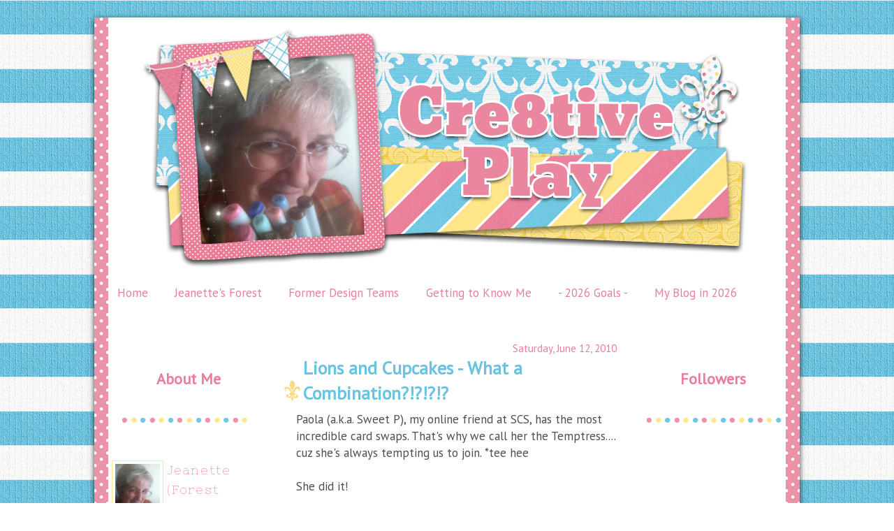

--- FILE ---
content_type: text/html; charset=UTF-8
request_url: https://www.cre8tiveplay.com/2010/06/lions-and-cupcakes-what-combination.html
body_size: 25477
content:
<!DOCTYPE html>
<html dir='ltr' xmlns='http://www.w3.org/1999/xhtml' xmlns:b='http://www.google.com/2005/gml/b' xmlns:data='http://www.google.com/2005/gml/data' xmlns:expr='http://www.google.com/2005/gml/expr'>
<head>
<link href='https://www.blogger.com/static/v1/widgets/2944754296-widget_css_bundle.css' rel='stylesheet' type='text/css'/>
<meta content='width=device-width, initial-scale=1, maximum-scale=1' name='viewport'/>
<meta content='text/html; charset=UTF-8' http-equiv='Content-Type'/>
<meta content='blogger' name='generator'/>
<link href='https://www.cre8tiveplay.com/favicon.ico' rel='icon' type='image/x-icon'/>
<link href='https://www.cre8tiveplay.com/2010/06/lions-and-cupcakes-what-combination.html' rel='canonical'/>
<link rel="alternate" type="application/atom+xml" title="Cre8tive Play - Atom" href="https://www.cre8tiveplay.com/feeds/posts/default" />
<link rel="alternate" type="application/rss+xml" title="Cre8tive Play - RSS" href="https://www.cre8tiveplay.com/feeds/posts/default?alt=rss" />
<link rel="service.post" type="application/atom+xml" title="Cre8tive Play - Atom" href="https://www.blogger.com/feeds/1565763415414027124/posts/default" />

<link rel="alternate" type="application/atom+xml" title="Cre8tive Play - Atom" href="https://www.cre8tiveplay.com/feeds/8860872964544565368/comments/default" />
<!--Can't find substitution for tag [blog.ieCssRetrofitLinks]-->
<link href='https://blogger.googleusercontent.com/img/b/R29vZ2xl/AVvXsEhccV4-v-R9ovSBfMkbTQC4X01hswby4QeSVNbMjaxM0UM_-ZQzNSMy592YdXAesfhBNTJh-FyUAPM3YiCEbAL6PUZBEj5Z5BWmDofJLe_f3-TIdf9uPBNMqmh-R43DTnHjQADI_u7YHsk/s320/blog+Pix+61210+001.jpg' rel='image_src'/>
<meta content='https://www.cre8tiveplay.com/2010/06/lions-and-cupcakes-what-combination.html' property='og:url'/>
<meta content='Lions and Cupcakes - What a Combination?!?!?!?' property='og:title'/>
<meta content=' Paola (a.k.a. Sweet P), my online friend at SCS, has the most incredible card swaps. That&#39;s why we call her the Temptress.... cuz she&#39;s alw...' property='og:description'/>
<meta content='https://blogger.googleusercontent.com/img/b/R29vZ2xl/AVvXsEhccV4-v-R9ovSBfMkbTQC4X01hswby4QeSVNbMjaxM0UM_-ZQzNSMy592YdXAesfhBNTJh-FyUAPM3YiCEbAL6PUZBEj5Z5BWmDofJLe_f3-TIdf9uPBNMqmh-R43DTnHjQADI_u7YHsk/w1200-h630-p-k-no-nu/blog+Pix+61210+001.jpg' property='og:image'/>
<title>Cre8tive Play: Lions and Cupcakes - What a Combination?!?!?!?</title>
<style type='text/css'>@font-face{font-family:'Arvo';font-style:normal;font-weight:400;font-display:swap;src:url(//fonts.gstatic.com/s/arvo/v23/tDbD2oWUg0MKqScQ7Z7o_vo.woff2)format('woff2');unicode-range:U+0000-00FF,U+0131,U+0152-0153,U+02BB-02BC,U+02C6,U+02DA,U+02DC,U+0304,U+0308,U+0329,U+2000-206F,U+20AC,U+2122,U+2191,U+2193,U+2212,U+2215,U+FEFF,U+FFFD;}@font-face{font-family:'Arvo';font-style:normal;font-weight:700;font-display:swap;src:url(//fonts.gstatic.com/s/arvo/v23/tDbM2oWUg0MKoZw1-LPK89D4hAA.woff2)format('woff2');unicode-range:U+0000-00FF,U+0131,U+0152-0153,U+02BB-02BC,U+02C6,U+02DA,U+02DC,U+0304,U+0308,U+0329,U+2000-206F,U+20AC,U+2122,U+2191,U+2193,U+2212,U+2215,U+FEFF,U+FFFD;}@font-face{font-family:'Bentham';font-style:normal;font-weight:400;font-display:swap;src:url(//fonts.gstatic.com/s/bentham/v20/VdGeAZQPEpYfmHglGWUxCbSJ7y9Y2g.woff2)format('woff2');unicode-range:U+0100-02BA,U+02BD-02C5,U+02C7-02CC,U+02CE-02D7,U+02DD-02FF,U+0304,U+0308,U+0329,U+1D00-1DBF,U+1E00-1E9F,U+1EF2-1EFF,U+2020,U+20A0-20AB,U+20AD-20C0,U+2113,U+2C60-2C7F,U+A720-A7FF;}@font-face{font-family:'Bentham';font-style:normal;font-weight:400;font-display:swap;src:url(//fonts.gstatic.com/s/bentham/v20/VdGeAZQPEpYfmHglGWsxCbSJ7y8.woff2)format('woff2');unicode-range:U+0000-00FF,U+0131,U+0152-0153,U+02BB-02BC,U+02C6,U+02DA,U+02DC,U+0304,U+0308,U+0329,U+2000-206F,U+20AC,U+2122,U+2191,U+2193,U+2212,U+2215,U+FEFF,U+FFFD;}@font-face{font-family:'PT Sans';font-style:normal;font-weight:400;font-display:swap;src:url(//fonts.gstatic.com/s/ptsans/v18/jizaRExUiTo99u79D0-ExcOPIDUg-g.woff2)format('woff2');unicode-range:U+0460-052F,U+1C80-1C8A,U+20B4,U+2DE0-2DFF,U+A640-A69F,U+FE2E-FE2F;}@font-face{font-family:'PT Sans';font-style:normal;font-weight:400;font-display:swap;src:url(//fonts.gstatic.com/s/ptsans/v18/jizaRExUiTo99u79D0aExcOPIDUg-g.woff2)format('woff2');unicode-range:U+0301,U+0400-045F,U+0490-0491,U+04B0-04B1,U+2116;}@font-face{font-family:'PT Sans';font-style:normal;font-weight:400;font-display:swap;src:url(//fonts.gstatic.com/s/ptsans/v18/jizaRExUiTo99u79D0yExcOPIDUg-g.woff2)format('woff2');unicode-range:U+0100-02BA,U+02BD-02C5,U+02C7-02CC,U+02CE-02D7,U+02DD-02FF,U+0304,U+0308,U+0329,U+1D00-1DBF,U+1E00-1E9F,U+1EF2-1EFF,U+2020,U+20A0-20AB,U+20AD-20C0,U+2113,U+2C60-2C7F,U+A720-A7FF;}@font-face{font-family:'PT Sans';font-style:normal;font-weight:400;font-display:swap;src:url(//fonts.gstatic.com/s/ptsans/v18/jizaRExUiTo99u79D0KExcOPIDU.woff2)format('woff2');unicode-range:U+0000-00FF,U+0131,U+0152-0153,U+02BB-02BC,U+02C6,U+02DA,U+02DC,U+0304,U+0308,U+0329,U+2000-206F,U+20AC,U+2122,U+2191,U+2193,U+2212,U+2215,U+FEFF,U+FFFD;}</style>
<style id='page-skin-1' type='text/css'><!--
/*
-----------------------------------------------
Blogger Template Style
Name:     Minima
Date:     26 Feb 2004
Updated by: Blogger Team
----------------------------------------------- */
/* Variable definitions
====================
<Variable name="bgcolor" description="Page Background Color"
type="color" default="#fff">
<Variable name="textcolor" description="Text Color"
type="color" default="#333">
<Variable name="linkcolor" description="Link Color"
type="color" default="#58a">
<Variable name="pagetitlecolor" description="Blog Title Color"
type="color" default="#666">
<Variable name="descriptioncolor" description="Blog Description Color"
type="color" default="#999">
<Variable name="titlecolor" description="Post Title Color"
type="color" default="#c60">
<Variable name="bordercolor" description="Border Color"
type="color" default="#ccc">
<Variable name="sidebarcolor" description="Sidebar Title Color"
type="color" default="#999">
<Variable name="hovercolor" description="Hover Color"
type="color" default="#999">
<Variable name="sidebartextcolor" description="Sidebar Text Color"
type="color" default="#666">
<Variable name="visitedlinkcolor" description="Visited Link Color"
type="color" default="#999">
<Variable name="datecolor" description="DateColor"
type="color" default="#999">
<Variable name="bodyfont" description="Text Font"
type="font" default="normal normal 100% Georgia, Serif">
<Variable name="menufont" description="Menu Font"
type="font" default="normal normal 100% Georgia, Serif">
<Variable name="pagetitlefont" description="Blog Title Font"
type="font"
default="normal normal 200% Georgia, Serif">
<Variable name="sidebartext" description="sidebar text"
type="font"
default="normal normal 78% 'Trebuchet MS', Trebuchet, Arial, Verdana, Sans-serif">
<Variable name="postitlefont" description="Post Title Font"
type="font"
default="normal normal 78% 'Trebuchet MS', Trebuchet, Arial, Verdana, Sans-serif">
<Variable name="sidetitlefont" description="Sidebar Title Font"
type="font"
default="normal normal 78% 'Trebuchet MS', Trebuchet, Arial, Verdana, Sans-serif">
<Variable name="date" description="date Font"
type="font"
default="normal normal 78% 'Trebuchet MS', Trebuchet, Arial, Verdana, Sans-serif">
<Variable name="descriptionfont" description="Blog Description Font"
type="font"
default="normal normal 78% 'Trebuchet MS', Trebuchet, Arial, Verdana, Sans-serif">
<Variable name="postfooterfont" description="Post Footer Font"
type="font"
default="normal normal 78% 'Trebuchet MS', Trebuchet, Arial, Verdana, Sans-serif">
<Variable name="startSide" description="Side where text starts in blog language"
type="automatic" default="left">
<Variable name="endSide" description="Side where text ends in blog language"
type="automatic" default="right">
*/
/* Use this with templates/template-twocol.html */
body {
background:#ffffff;
background-image:url('https://blogger.googleusercontent.com/img/b/R29vZ2xl/AVvXsEjknXwEc1-yzj4u3LNu_R1MK0S0xkXErt9DFFqgbo6alOH9dydrjjgvGgo-I7PT8bz_9yEZ7ARUp8B8ZjjWvEweENLHZL1bIsmht1p1-CSkvyviqWdZ102qXwEyuvb7vyvXDyWgrwhVvHk2/s1600/blue+stripes.jpg');
background-repeat: repeat;
background-position:top-center;
margin:0;
color:#514e49;
font:x-small Georgia Serif;
font-size/* */:/**/small;
font-size: /**/small;
text-align: center;
z-index:999;
}
a:link {
color:#ea7e99;
text-decoration:none;
}
a:visited {
color:#68c4e1;
text-decoration:none;
}
a:hover {
color:#68c4e1;
text-decoration:underline;
}
a img {
border-width:0;
}
/* Header
-----------------------------------------------
*/
#header-wrapper {
display:block;
margin:25px auto 10px;
border:0px solid #fee58a;
}
#header-inner {
background-position: center;
margin-left: auto;
margin-right: auto;
}
#header {
margin: 0px;
border: 0px solid #fee58a;
text-align: center;
color:#ea7e99;
}
#header h1 {
margin:5px 5px 0;
padding:15px 20px .25em;
line-height:1.2em;
letter-spacing:.2em;
font: normal normal 162% PT Sans;
display:none;
}
#header a {
color:#ea7e99;
text-decoration:none;
}
#header a:hover {
color:#ea7e99;
}
#header .description {
margin:0 5px 5px;
padding:0 20px 15px;
max-width:700px;
letter-spacing:.2em;
line-height: 1.4em;
font: normal normal 57% PT Sans;
color: #ffffff;
display:none;
}
#header img {
margin-left: auto;
margin-right: auto;
padding-top: 10px;
max-width:100%!important;
height:auto!important;
}
/* Outer-Wrapper
----------------------------------------------- */
#outer-wrapper {
width: 100%;
max-width:970px;
margin: auto;
padding:0px;
text-align:left;
font: normal normal 17px PT Sans;
background: #ffffff;
}
#wrap2 {
width: 100%;
max-width:1010px;
margin: auto;
padding:0px;
background-image:url(https://blogger.googleusercontent.com/img/b/R29vZ2xl/AVvXsEjnHJNwAp_dDNnoP6BT9t2XMoOm_G3Xv-sOVjqtv5ONdkWsNFwqckng8TNN1kEQXqbzsImudtrpyLdzToCVLmA1YxFSwPHDrhB1yV6qy3crW1UtEQycxcQaSy5Xlk_mW_kd5cq9ImUEtVLS/s1600/pink+dots.jpg);
background-repeat: repeat;
background-position:center top;
z-index:900;
-webkit-box-shadow: 0px 2px 8px 0px rgba(0,0,0,0.75);
-moz-box-shadow: 0px 2px 8px 0px rgba(0,0,0,0.75);
box-shadow: 0px 2px 8px 0px rgba(0,0,0,0.75);
}
#main-wrapper {
width: 53%;
margin-left:5px;
float: left;
padding:0px 0px 0px 5px;
word-wrap: break-word; /* fix for long text breaking sidebar float in IE */
overflow: hidden;     /* fix for long non-text content breaking IE sidebar float */
}
#sidebar-wrapper {
width: 20%;
float: right;
padding:0px 20px 0px 0px;
word-wrap: break-word; /* fix for long text breaking sidebar float in IE */
overflow: hidden;     /* fix for long non-text content breaking IE sidebar float */
}
#left-sidebar-wrapper {
width: 20%;
float: left;
padding:0px 5px 0px 5px;
word-wrap: break-word; /* fix for long text breaking sidebar float in IE */
overflow: hidden; /* fix for long non-text content breaking IE sidebar float */ }
/* Headings
----------------------------------------------- */
h2 {
background:transparent;
color:#ea7e99;
padding:39px 0px 0px 0px;
line-height:16px;
font-size: 22px;
font-weight: bold;
text-transform:normal;
text-align:center;
}
/* Posts
-----------------------------------------------
*/
h2.date-header {
background: url();
background-repeat: no-repeat;
font: normal normal 15px PT Sans;
color:#ea7e99;
margin:.5em 0 -1.0em 0;
text-align: right;
}
.post {
background: url();
background-repeat: no-repeat;
background-position: bottom center;
margin:.5em 0 .75em;
border-bottom:0px dotted #fee58a;
padding-bottom:4 em;
}
.post h3 {
background: url(https://blogger.googleusercontent.com/img/b/R29vZ2xl/AVvXsEgwkZDqxK-P6SS8Bb5220XxFrRazOLurQ_ujFGhNBDMa67I746T0SrekewXMOsXmk0HB3o-N1B1G0i4fRyU-W7yNzP-t1Z96P26E_u-ih1fwGwJldmmf-pO0RLpDhL-E2-GQh1sm8QLS1Ng/s1600/post+title.png);
background-repeat: no-repeat;
background-position: bottom left;
margin:.25em 0 .3em;
padding:7px 0px 0px 65px;
font-weight: bold;
font-size: 26px;
line-height:1.4em;
color:#68c4e1;
}
.post h3 a, .post h3 a:visited, .post h3 strong {
display:block;
text-decoration:none;
color:#68c4e1;
}
.post h3 strong, .post h3 a:hover {
color:#fee58a;
}
.post-body {
margin:0 0 .5em 55px;
letter-spacing:0px;
line-height:24px;
}
.post-body blockquote {
line-height:1.3em;
}
.post-footer {
background: url(https://blogger.googleusercontent.com/img/b/R29vZ2xl/AVvXsEho-RgRO3zFu42-HnDknpjGt_QdeYta2F6rE913Imq3QVRZeT38RNGIM0d-VxPBdJm6yP8L4mj_LZ-tLb4EhVNAJpit1Eb7s9_1Ax4dhDFgm7iD3G4gwx63QJra28GzzqkCsicVOXxVJi7j/s400/luceedivider.png);
background-repeat: no-repeat;
background-position: bottom center;
border-bottom:0px dotted #fee58a;
padding-bottom:6em;
margin-bottom:-1em;
color:#514e49;
margin-left: 55px;
letter-spacing:0em;
font-family: 'Nixie One', cursive;
font-size: 14px;
line-height: 1.2em;
}
.comment-link {
margin-left:.6em;
}
.post img, table.tr-caption-container {
padding:4px;
border:0px solid #fee58a;
}
.tr-caption-container img {
border: none;
padding: 0;
}
.post blockquote {
margin:1em 20px;
}
.post blockquote p {
margin:.75em 0;
}
.entry-content:after {
content: url();
content-position: bottom center;
}
/* Comments
----------------------------------------------- */
#comments h4 {
margin:1em 0;
font-size: 12px;
font-weight: bold;
line-height: 1.4em;
letter-spacing:.2em;
color: #ea7e99;
}
#comments-block {
margin:1em 0 1.5em;
line-height:1.6em;
}
#comments-block .comment-author {
margin:.5em 0;
}
#comments-block .comment-body {
margin:.25em 0 0;
}
#comments-block .comment-footer {
margin:-.25em 0 2em;
line-height: 1.4em;
letter-spacing:.1em;
}
#comments-block .comment-body p {
margin:0 0 .75em;
}
.deleted-comment {
font-style:italic;
color:gray;
}
#blog-pager-newer-link {
float: left;
}
#blog-pager-older-link {
float: right;
}
#blog-pager {
text-align: center;
}
.feed-links {
clear: both;
line-height: 2.5em;
}
/* Sidebar Content
----------------------------------------------- */
.sidebar {
color: #514e49;
line-height: 14px;
font: normal normal 15px PT Sans;
letter-spacing:0px;
padding-top:45px;
}
.sidebar h2 {
line-height: 30px;
background-image:url(https://blogger.googleusercontent.com/img/b/R29vZ2xl/AVvXsEgYUkNjAUn3G2_qjnsxTuNRjnLGVGZ6Qae2NI0kwh0FMjNV5r3kS423GVBYfN5ACoNedmycCG3_0sj9VFjFkwRRp-rZ2lh7K86pFiIcelX4QdfnnlzBp9Tuft4zuslCG51pb_p11QfBHxNv/s1600/sidebar+title2.png);background-repeat:no-repeat;
Height: 125px;
Width: 200px;
border-bottom:0px dashed #fee58a;
margin: 0px 10px 0px 10px;
}
.sidebar ul {
list-style:none;
margin:0 0 0;
padding:0 0 0;
}
.sidebar li {
margin:0;
padding-top:0;
padding-right:0;
padding-bottom:.25em;
padding-left:15px;
text-indent:-15px;
line-height:1.5em;
}
.sidebar ul {
list-style:none;
margin:0 0 0;
padding:0 0 0;
}
.sidebar li {
margin:0;
padding-top:0;
padding-right:0;
padding-bottom:.25em;
padding-left:15px;
text-indent:-15px;
line-height:1.1em;
}
.sidebar .widget, .main .widget {
border-bottom:0px dotted #fee58a;
margin:0 0 .75em;
padding:0 0 .75em;
}
.main .Blog {
border-bottom-width: 0;
}
/* Profile
----------------------------------------------- */
.profile-img {
float: left;
margin-top: 0;
margin-right: 5px;
margin-bottom: 5px;
margin-left: 0;
padding: 4px;
border: 1px solid #fee58a;
}
.profile-data {
margin:0;
letter-spacing:.1em;
font-family: 'Nixie One', cursive;
font-size: 18px;
color: #ea7e99;
font-weight: normal;
line-height: 1.6em;
}
.profile-datablock {
margin:.5em 0 .5em;
}
.profile-textblock {
margin: 0.5em 0;
line-height: 1.6em;
}
.profile-link {
font-family: 'Nixie One', cursive;
font-size: 12px;
letter-spacing: .1em;
}
/* Footer
----------------------------------------------- */
#footer {
width:850px;
clear:both;
margin:0 auto;
padding-top:15px;
line-height: 1.6em;
font-size: 12px;
letter-spacing:.1em;
text-align: center;
}
.clear {
clear: both;
}
#credits {
background-color: none;
width: 100%;
height: 50px;
text-align: center;
font-size: 12px;
color:#fee58a;
padding: 0;
margin: 0;
}
#credit-link{
background:url() no-repeat bottom right;
margin:auto;
width:980px;
height: 75px;
margin-bottom:0px;
}
#credits p {
color: #ea7e99;
margin: 0;
padding-top: 20px;
font-size: 12px;
}
#credits a, #footer a:visited {
color:#68c4e1;
font-size: 12px;
text-decoration: none;
}
#credits a:hover {
font-size: 12px;
color: #68c4e1;
text-decoration: none;
}

--></style>
<style>
/* ########  Responsive Cheat Sheet ########### */
/*-----iPhone 2G, 3G, 4, 4S Portrait View ZONE1 ----------*/
@media only screen and (max-width:320px) {

body {
background-image:url(https://blogger.googleusercontent.com/img/b/R29vZ2xl/AVvXsEjknXwEc1-yzj4u3LNu_R1MK0S0xkXErt9DFFqgbo6alOH9dydrjjgvGgo-I7PT8bz_9yEZ7ARUp8B8ZjjWvEweENLHZL1bIsmht1p1-CSkvyviqWdZ102qXwEyuvb7vyvXDyWgrwhVvHk2/s1600/blue+stripes.jpg)!important; 
background-repeat:repeat;
background-position:center;
  }

#main-wrapper {
width: 100%;
margin: auto!important;
    }

#sidebar-wrapper {
width: 100%!important;
margin: auto!important;
}

#left-sidebar-wrapper { 

width: 100%!important;
margin: auto!important;
 display: none;
}

}
/*-----iPhone 2G, 3G, 4, 4S Landscape View ZONE2 ----------*/
@media only screen and (max-width:480px) {

body {
background-image:url(https://blogger.googleusercontent.com/img/b/R29vZ2xl/AVvXsEjknXwEc1-yzj4u3LNu_R1MK0S0xkXErt9DFFqgbo6alOH9dydrjjgvGgo-I7PT8bz_9yEZ7ARUp8B8ZjjWvEweENLHZL1bIsmht1p1-CSkvyviqWdZ102qXwEyuvb7vyvXDyWgrwhVvHk2/s1600/blue+stripes.jpg)!important; 
background-repeat:repeat;
background-position:center;
  }

#main-wrapper {
width: 100%;
margin: auto!important;
    }

#sidebar-wrapper {
width: 100%!important;
margin: auto!important;
}

#left-sidebar-wrapper { 

width: 100%!important;
margin: auto!important;
 display: none;
}

}
/*-----iPhone 5,6 ZONE3 ----------*/
@media only screen and (max-width:540px) {

body {
background-image:url(https://blogger.googleusercontent.com/img/b/R29vZ2xl/AVvXsEjknXwEc1-yzj4u3LNu_R1MK0S0xkXErt9DFFqgbo6alOH9dydrjjgvGgo-I7PT8bz_9yEZ7ARUp8B8ZjjWvEweENLHZL1bIsmht1p1-CSkvyviqWdZ102qXwEyuvb7vyvXDyWgrwhVvHk2/s1600/blue+stripes.jpg)!important; 
background-repeat:repeat;
background-position:center;
  }

#main-wrapper {
width: 100%;
margin: auto!important;
    }

#sidebar-wrapper {
width: 100%!important;
margin: auto!important;

}

#left-sidebar-wrapper { 

width: 100%!important;
margin: auto!important;
 display: none;
}

}
/*-----iPads, Tablets ZONE4 ----------*/
@media only screen and (max-width:768px) {

body {
background-image:url(https://blogger.googleusercontent.com/img/b/R29vZ2xl/AVvXsEjknXwEc1-yzj4u3LNu_R1MK0S0xkXErt9DFFqgbo6alOH9dydrjjgvGgo-I7PT8bz_9yEZ7ARUp8B8ZjjWvEweENLHZL1bIsmht1p1-CSkvyviqWdZ102qXwEyuvb7vyvXDyWgrwhVvHk2/s1600/blue+stripes.jpg)!important; 
background-repeat:repeat;
background-position:center;
  }

#main-wrapper {
width: 90%;
margin: auto!important;
    }


#sidebar-wrapper {
width: 95%!important;
margin: auto!important;
}

#left-sidebar-wrapper { 
width: 100%!important;
margin: auto!important;
display:none;
}

}
</style>
<script type='text/javascript'>
  WebFontConfig = {
    google: { families: [ 'Nixie+One::latin' ] }
  };
  (function() {
    var wf = document.createElement('script');
    wf.src = 'https://ajax.googleapis.com/ajax/libs/webfont/1/webfont.js';
    wf.type = 'text/javascript';
    wf.async = 'true';
    var s = document.getElementsByTagName('script')[0];
    s.parentNode.insertBefore(wf, s);
  })(); </script>
<link href='https://www.blogger.com/dyn-css/authorization.css?targetBlogID=1565763415414027124&amp;zx=c208a1ec-3573-44cd-96d1-60593234c31e' media='none' onload='if(media!=&#39;all&#39;)media=&#39;all&#39;' rel='stylesheet'/><noscript><link href='https://www.blogger.com/dyn-css/authorization.css?targetBlogID=1565763415414027124&amp;zx=c208a1ec-3573-44cd-96d1-60593234c31e' rel='stylesheet'/></noscript>
<meta name='google-adsense-platform-account' content='ca-host-pub-1556223355139109'/>
<meta name='google-adsense-platform-domain' content='blogspot.com'/>

</head>
<body>
<div class='navbar no-items section' id='navbar'>
</div>
<div id='wrap2'><div id='outer-wrapper'>
<!-- skip links for text browsers -->
<span id='skiplinks' style='display:none;'>
<a href='#main'>skip to main </a> |
      <a href='#sidebar'>skip to sidebar</a>
</span>
<div id='header-wrapper'>
<div class='header section' id='header'><div class='widget Header' data-version='1' id='Header1'>
<div id='header-inner'>
<a href='https://www.cre8tiveplay.com/' style='display: block'>
<img alt='Cre8tive Play' height='350px; ' id='Header1_headerimg' src='https://blogger.googleusercontent.com/img/b/R29vZ2xl/AVvXsEhWsb3U8-SDIuTK3-dRPXjmbn0GaBtbE8tw28Q2bVkjPeuk3hvBIPKqUFObxRMgO3W0S_i0IMq1WDAuZCRlAdNH3AnPaJsuKDu7KgzLXpibgDC8IAN7vEeoIKUNgejcNxMq9ttb6dME86w/s1600/Cre8tive+Play.png' style='display: block' width='900px; '/>
</a>
</div>
</div></div>
</div>
<div id='content-wrapper'>
<div id='crosscol-wrapper' style='text-align:center'>
<div class='crosscol section' id='crosscol'><div class='widget PageList' data-version='1' id='PageList1'>
<h2>Pages</h2>
<div class='widget-content'>
<ul>
<li>
<a href='https://www.cre8tiveplay.com/'>Home</a>
</li>
<li>
<a href='https://www.cre8tiveplay.com/p/about-me.html'>Jeanette's Forest</a>
</li>
<li>
<a href='https://www.cre8tiveplay.com/p/former-design-team.html'>Former Design Teams</a>
</li>
<li>
<a href='https://www.cre8tiveplay.com/p/getting-to-know-me.html'>Getting to Know  Me</a>
</li>
<li>
<a href='https://www.cre8tiveplay.com/p/blog-page.html'>- 2026 Goals -</a>
</li>
<li>
<a href='https://www.cre8tiveplay.com/p/watch-my-blog.html'>My Blog in 2026</a>
</li>
</ul>
<div class='clear'></div>
</div>
</div></div>
</div>
<div id='left-sidebar-wrapper'>
<div class='sidebar section' id='left-sidebar'><div class='widget Profile' data-version='1' id='Profile1'>
<h2>About Me</h2>
<div class='widget-content'>
<a href='https://www.blogger.com/profile/00419827835115921837'><img alt='My Photo' class='profile-img' height='80' src='//blogger.googleusercontent.com/img/b/R29vZ2xl/AVvXsEgsAEqrLK21c-nFq7p5GwpaqGwA1tmNXtVXODBqPtrrpJHXaR0uaIfucvJ8vF9b9Vr8Ant1w2L8RvuhLpRt0DO3R7kzfTJTtw-axfDqaoyvMtHxb-IhksVYLfgb1blh7KQ/s90/jeanette+with+copics+2.png' width='64'/></a>
<dl class='profile-datablock'>
<dt class='profile-data'>Jeanette (Forest Ranger) </dt>
<dd class='profile-textblock'>I'm addicted to designer paper and I love to color! </dd>
</dl>
<a class='profile-link' href='https://www.blogger.com/profile/00419827835115921837'>View my complete profile</a>
<div class='clear'></div>
</div>
</div><div class='widget Image' data-version='1' id='Image5'>
<div class='widget-content'>
<img alt='' height='55' id='Image5_img' src='https://blogger.googleusercontent.com/img/b/R29vZ2xl/AVvXsEhCOS4XMn6A6-AfEtlnn40UoaeBzx69ZOCQ35xyaKJ8rzKPAEeAegA7krXijnDgB84N1qLiXC_O7_CmmB18-ITDTWXoT6HL_zRw2IXrm-Xd0tCTuRTcJORRJqTItlNpSl7VOeMXahV_ahMT/s170/4_dd_a.png' width='170'/>
<br/>
<span class='caption'>April - September 2021</span>
</div>
<div class='clear'></div>
</div><div class='widget Image' data-version='1' id='Image4'>
<h2>Word of the Year 2026</h2>
<div class='widget-content'>
<img alt='Word of the Year 2026' height='73' id='Image4_img' src='https://blogger.googleusercontent.com/img/a/AVvXsEghHuYh5IVI6GLwKsmOp3OsOTsL-au_TXMrMgbruKGBpELG1BbZXSTzUE_VVeWE4j-4F1LNXpObFGKYjTn0cC9aGbCSszkTL3h4nrhb5MijY8QqFIZISbIRCMwe2Bb5irwhkN1aEPJ03vamuquKRHM3P-94cR_qQ4m-vwb85iMiGnWiqwOJ5PAwYyg5I-0q=s186' width='186'/>
<br/>
</div>
<div class='clear'></div>
</div><div class='widget Image' data-version='1' id='Image7'>
<div class='widget-content'>
<img alt='' height='231' id='Image7_img' src='https://blogger.googleusercontent.com/img/a/AVvXsEhpPK0n_d-KtEJdCDe1iGSRKX-U2JGBA-Fqux5XyuFQKBchr517Z93_nltXSa_tSFNbAsxjdbMx2dHNXKMx4_23gNIk_csSqgDmF4xMOeI1JSK_896rX9D3wT3RqDL6S18ll5mX21gDYOtqpBGHiCjEdYSRtuApVXNytOEMx-R6FKYH1buLn7CV7aq6NsPq=s231' width='186'/>
<br/>
</div>
<div class='clear'></div>
</div><div class='widget BlogList' data-version='1' id='BlogList8'>
<h2 class='title'>Creative Crew</h2>
<div class='widget-content'>
<div class='blog-list-container' id='BlogList8_container'>
<ul id='BlogList8_blogs'>
<li style='display: block;'>
<div class='blog-icon'>
</div>
<div class='blog-content'>
<div class='blog-title'>
<a href='https://inkingintoretirement.blogspot.com/' target='_blank'>
Barb</a>
</div>
<div class='item-content'>
<div class='item-thumbnail'>
<a href='https://inkingintoretirement.blogspot.com/' target='_blank'>
<img alt='' border='0' height='72' src='https://blogger.googleusercontent.com/img/b/R29vZ2xl/AVvXsEiBN4cnksXuU_PQpS-nHWn_FQBtHdfVHgIc2lGPl9xr10B18r5zkweA6G06yZgW9ZeW7Ay0KuH9nzzEopbaNjgNje_3S2MfB0rSuFUZ-z2bzVP6qGgzCwD_04zrhMjPPQVFc-9dApFXA3KPxyvK3sZU7qu0-ak9gC6NBVM1DcC4SXwXuJXne8tv1tZqJlc/s72-w300-h400-c/1-1026.jpeg' width='72'/>
</a>
</div>
<div class='item-time'>
1 day ago
</div>
</div>
</div>
<div style='clear: both;'></div>
</li>
<li style='display: block;'>
<div class='blog-icon'>
</div>
<div class='blog-content'>
<div class='blog-title'>
<a href='http://accordingtobijou.blogspot.com/' target='_blank'>
Darlene</a>
</div>
<div class='item-content'>
<div class='item-thumbnail'>
<a href='http://accordingtobijou.blogspot.com/' target='_blank'>
<img alt='' border='0' height='72' src='https://blogger.googleusercontent.com/img/b/R29vZ2xl/AVvXsEhNGrFnOM58bLkN4cTHlepPEqWrtJSD-qQNbbSBsgHTX_c56gsQdmBlZ67yOuS3JfHGBpdWkAdMZH8oITu42thrhQlVdlSpUB5zlyZNqYh6uUgRKyFqI-dEBA_tsRwgtpWlFsZAMfUjDHyQgAiQdaaRI0j53RgZwCWFNf-_-JopX9sOJQY34qMeP7AhiZo/s72-w94-h94-c/Encore%20Challenge!.png' width='72'/>
</a>
</div>
<div class='item-time'>
1 day ago
</div>
</div>
</div>
<div style='clear: both;'></div>
</li>
<li style='display: block;'>
<div class='blog-icon'>
</div>
<div class='blog-content'>
<div class='blog-title'>
<a href='http://tracie-craftycreations.blogspot.com/' target='_blank'>
Tracie</a>
</div>
<div class='item-content'>
<div class='item-thumbnail'>
<a href='http://tracie-craftycreations.blogspot.com/' target='_blank'>
<img alt='' border='0' height='72' src='https://blogger.googleusercontent.com/img/b/R29vZ2xl/AVvXsEjn-9MWgwIPA9_w4gQm3PKiHhZkWVWTA1VW7l_9QgHAgqYFBPBtnP5b957o5c9rlPg1UDjJu5K5i0L3BadOCzWO_QHQAGwtTACf3KhPMK5fCHEHy3Bh6b1kIM_b8ePAGB1CKVOHLtC_U0WY21lZFD7jTRQqOgXn4ZtvFl_UA_yAD9RgZAXaRaNUkxyuWbI/s72-w200-h200-c/TE%20Logo.png' width='72'/>
</a>
</div>
<div class='item-time'>
1 week ago
</div>
</div>
</div>
<div style='clear: both;'></div>
</li>
<li style='display: block;'>
<div class='blog-icon'>
</div>
<div class='blog-content'>
<div class='blog-title'>
<a href='https://itstotallyterry.blogspot.com/' target='_blank'>
Terry</a>
</div>
<div class='item-content'>
<div class='item-time'>
<!--Can't find substitution for tag [item.timePeriodSinceLastUpdate]-->
</div>
</div>
</div>
<div style='clear: both;'></div>
</li>
</ul>
<div class='clear'></div>
</div>
</div>
</div><div class='widget BlogList' data-version='1' id='BlogList1'>
<h2 class='title'>Just Paper &amp; Ink Blog Group</h2>
<div class='widget-content'>
<div class='blog-list-container' id='BlogList1_container'>
<ul id='BlogList1_blogs'>
<li style='display: block;'>
<div class='blog-icon'>
</div>
<div class='blog-content'>
<div class='blog-title'>
<a href='https://shellymc2.blogspot.com/' target='_blank'>
Shelly</a>
</div>
<div class='item-content'>
<div class='item-thumbnail'>
<a href='https://shellymc2.blogspot.com/' target='_blank'>
<img alt='' border='0' height='72' src='https://blogger.googleusercontent.com/img/b/R29vZ2xl/[base64]/s72-w597-h481-c/WinterMiceonice.jpeg' width='72'/>
</a>
</div>
<div class='item-time'>
1 week ago
</div>
</div>
</div>
<div style='clear: both;'></div>
</li>
<li style='display: block;'>
<div class='blog-icon'>
</div>
<div class='blog-content'>
<div class='blog-title'>
<a href='https://confessionsofaleft-brainedstamper.blogspot.com/' target='_blank'>
Lynn</a>
</div>
<div class='item-content'>
<div class='item-thumbnail'>
<a href='https://confessionsofaleft-brainedstamper.blogspot.com/' target='_blank'>
<img alt='' border='0' height='72' src='https://blogger.googleusercontent.com/img/b/R29vZ2xl/AVvXsEgq171ae547sRgqJKztzB1Rd5HNDrSwSbCNuarm2aKW1zzPmvD2PocOVUfXsHGeNRo18d5Wr4rvKp8Zc43gv_6881ChZAjZ2QdyKy_a2tlqvOOHXf0ak2a46j89XBGEPtPtsjlZa_Xol1VOojIj66byynD-QnVCA9cM2GSl4YKadKTby5nIYT_AzVgtYbKr/s72-w611-h464-c/LAM%20Unity%20Pines.JPG' width='72'/>
</a>
</div>
<div class='item-time'>
2 months ago
</div>
</div>
</div>
<div style='clear: both;'></div>
</li>
<li style='display: block;'>
<div class='blog-icon'>
</div>
<div class='blog-content'>
<div class='blog-title'>
<a href='https://ladyslipperway.blogspot.com/' target='_blank'>
Susan</a>
</div>
<div class='item-content'>
<div class='item-thumbnail'>
<a href='https://ladyslipperway.blogspot.com/' target='_blank'>
<img alt='' border='0' height='72' src='https://blogger.googleusercontent.com/img/b/R29vZ2xl/AVvXsEjnf6e5rS_HATtO26bwLET-N84y5ZkC4FwDK2_IW4Zc4wSuAPxNWXsbtnpSUcaFmhXK3_SeMiIuq_Y5odhEuU3IciZGmOFYD5O51_bppI6iencKgKpY9vWCYBTAfbd7yTYMckO6AsTAYfJ8oL4B-ePjAcW7Gn-K6Zq_7KaT5vqQWKQTSJff-HinseUiBQL5/s72-c/20250427_115636.jpg' width='72'/>
</a>
</div>
<div class='item-time'>
8 months ago
</div>
</div>
</div>
<div style='clear: both;'></div>
</li>
</ul>
<div class='clear'></div>
</div>
</div>
</div><div class='widget BlogList' data-version='1' id='BlogList4'>
<h2 class='title'>Chatty Stampers Blog Group</h2>
<div class='widget-content'>
<div class='blog-list-container' id='BlogList4_container'>
<ul id='BlogList4_blogs'>
<li style='display: block;'>
<div class='blog-icon'>
</div>
<div class='blog-content'>
<div class='blog-title'>
<a href='https://inkingintoretirement.blogspot.com/' target='_blank'>
Barb</a>
</div>
<div class='item-content'>
<div class='item-time'>
1 day ago
</div>
</div>
</div>
<div style='clear: both;'></div>
</li>
<li style='display: block;'>
<div class='blog-icon'>
</div>
<div class='blog-content'>
<div class='blog-title'>
<a href='https://shellymc2.blogspot.com/' target='_blank'>
Shelly</a>
</div>
<div class='item-content'>
<div class='item-time'>
1 week ago
</div>
</div>
</div>
<div style='clear: both;'></div>
</li>
<li style='display: block;'>
<div class='blog-icon'>
</div>
<div class='blog-content'>
<div class='blog-title'>
<a href='https://kiwimeskreations.blogspot.com/' target='_blank'>
Maxine</a>
</div>
<div class='item-content'>
<div class='item-time'>
4 weeks ago
</div>
</div>
</div>
<div style='clear: both;'></div>
</li>
<li style='display: block;'>
<div class='blog-icon'>
</div>
<div class='blog-content'>
<div class='blog-title'>
<a href='https://maggiescathouse.blogspot.com/' target='_blank'>
Maggie</a>
</div>
<div class='item-content'>
<div class='item-time'>
1 month ago
</div>
</div>
</div>
<div style='clear: both;'></div>
</li>
</ul>
<div class='clear'></div>
</div>
</div>
</div><div class='widget Image' data-version='1' id='Image12'>
<div class='widget-content'>
<img alt='' height='186' id='Image12_img' src='https://blogger.googleusercontent.com/img/b/R29vZ2xl/AVvXsEgpq-YqBQAYmnwDn14xQqC69bKuuPRrBihIFGADz-QwlgUBqWalH7Y0db-9zEPfvV28DxZMkQqY57BOBz2qZNVz1Br5OQR1WTSPLJ1pJ6ZZG3yYzoslN_5lZC4_Jsm00vFkdAdCHVj0UHOQ/s186/thumbnail.jpeg' width='186'/>
<br/>
<span class='caption'>9th of each month</span>
</div>
<div class='clear'></div>
</div><div class='widget BlogList' data-version='1' id='BlogList3'>
<h2 class='title'>3 Musketeers</h2>
<div class='widget-content'>
<div class='blog-list-container' id='BlogList3_container'>
<ul id='BlogList3_blogs'>
<li style='display: block;'>
<div class='blog-icon'>
</div>
<div class='blog-content'>
<div class='blog-title'>
<a href='https://sandcastlestamper.blogspot.com/' target='_blank'>
Kelly</a>
</div>
<div class='item-content'>
<div class='item-time'>
17 hours ago
</div>
</div>
</div>
<div style='clear: both;'></div>
</li>
<li style='display: block;'>
<div class='blog-icon'>
</div>
<div class='blog-content'>
<div class='blog-title'>
<a href='https://inkingintoretirement.blogspot.com/' target='_blank'>
Barb </a>
</div>
<div class='item-content'>
<div class='item-time'>
1 day ago
</div>
</div>
</div>
<div style='clear: both;'></div>
</li>
</ul>
<div class='clear'></div>
</div>
</div>
</div><div class='widget Image' data-version='1' id='Image10'>
<div class='widget-content'>
<img alt='' height='196' id='Image10_img' src='https://blogger.googleusercontent.com/img/a/AVvXsEgUIoYwgtN-672m6GbP-Be9ozgq0Z3qN1cd9HTO-L3N2bvriv6gyUzg8UDOV392e5Q3bra3OcTB8fsyVMYoCFzqIlGtom9yjIvJT8e47uevP3KM9fuMhzydu6n1CkUAZggHAr1iKuPDSVk7uuPRiOELvuK_A2dWGqNX_xaFv7dlLOhZslklnOYzhRW3UnlL=s196' width='186'/>
<br/>
<span class='caption'>22nd of each month</span>
</div>
<div class='clear'></div>
</div><div class='widget BlogList' data-version='1' id='BlogList2'>
<h2 class='title'>Double Duty Group</h2>
<div class='widget-content'>
<div class='blog-list-container' id='BlogList2_container'>
<ul id='BlogList2_blogs'>
<li style='display: block;'>
<div class='blog-icon'>
</div>
<div class='blog-content'>
<div class='blog-title'>
<a href='https://inkingintoretirement.blogspot.com/' target='_blank'>
Barb</a>
</div>
<div class='item-content'>
<div class='item-thumbnail'>
<a href='https://inkingintoretirement.blogspot.com/' target='_blank'>
<img alt='' border='0' height='72' src='https://blogger.googleusercontent.com/img/b/R29vZ2xl/AVvXsEiBN4cnksXuU_PQpS-nHWn_FQBtHdfVHgIc2lGPl9xr10B18r5zkweA6G06yZgW9ZeW7Ay0KuH9nzzEopbaNjgNje_3S2MfB0rSuFUZ-z2bzVP6qGgzCwD_04zrhMjPPQVFc-9dApFXA3KPxyvK3sZU7qu0-ak9gC6NBVM1DcC4SXwXuJXne8tv1tZqJlc/s72-w300-h400-c/1-1026.jpeg' width='72'/>
</a>
</div>
<div class='item-time'>
1 day ago
</div>
</div>
</div>
<div style='clear: both;'></div>
</li>
<li style='display: block;'>
<div class='blog-icon'>
</div>
<div class='blog-content'>
<div class='blog-title'>
<a href='http://accordingtobijou.blogspot.com/' target='_blank'>
Darlene</a>
</div>
<div class='item-content'>
<div class='item-time'>
<!--Can't find substitution for tag [item.timePeriodSinceLastUpdate]-->
</div>
</div>
</div>
<div style='clear: both;'></div>
</li>
</ul>
<div class='clear'></div>
</div>
</div>
</div><div class='widget Image' data-version='1' id='Image2'>
<div class='widget-content'>
<img alt='' height='186' id='Image2_img' src='https://blogger.googleusercontent.com/img/b/R29vZ2xl/AVvXsEiExfOOClyyzlABd_S-NsLy-fV8mgpc1dB_K5SR29F1ZBVEXWDDeNO112TwRS9WvpagK-Fht-fmPo__AvvJTeG6BNdApW2ILFV00xBFIfttOon1TMGInC8f_9RjeKbT5r0QAWPKVZ8hnoPj/s1600/Hot+Mess+_+Success+Badge.jpg' width='186'/>
<br/>
<span class='caption'>12th of each month</span>
</div>
<div class='clear'></div>
</div><div class='widget BlogList' data-version='1' id='BlogList6'>
<h2 class='title'>Hot Messes</h2>
<div class='widget-content'>
<div class='blog-list-container' id='BlogList6_container'>
<ul id='BlogList6_blogs'>
<li style='display: block;'>
<div class='blog-icon'>
</div>
<div class='blog-content'>
<div class='blog-title'>
<a href='https://sandcastlestamper.blogspot.com/' target='_blank'>
Kelly</a>
</div>
<div class='item-content'>
<div class='item-thumbnail'>
<a href='https://sandcastlestamper.blogspot.com/' target='_blank'>
<img alt='' border='0' height='72' src='https://blogger.googleusercontent.com/img/b/R29vZ2xl/AVvXsEi9tIHOdSBSCB__yLKMcYwIQhN2TF0XdTMBOwE18I2fw__hZsLAlQI4gXCjYACm85h2ubkpPXcfLSShIyRjwyo3rjTX0a9XF54CW_B5anqcsdwWdM1b46leyM1iOHGkIedTUuzBKMYcaGmvTw8wE-OGCYOP0QcV8tZTs0SYz2khm2yACLlrIXlSBtPLX3s/s72-w400-h400-c/Untitled%20design%20-%202026-01-26T020259.117.jpg' width='72'/>
</a>
</div>
<div class='item-time'>
17 hours ago
</div>
</div>
</div>
<div style='clear: both;'></div>
</li>
<li style='display: block;'>
<div class='blog-icon'>
</div>
<div class='blog-content'>
<div class='blog-title'>
<a href='https://inkingintoretirement.blogspot.com/' target='_blank'>
Barb</a>
</div>
<div class='item-content'>
<div class='item-thumbnail'>
<a href='https://inkingintoretirement.blogspot.com/' target='_blank'>
<img alt='' border='0' height='72' src='https://blogger.googleusercontent.com/img/b/R29vZ2xl/AVvXsEiBN4cnksXuU_PQpS-nHWn_FQBtHdfVHgIc2lGPl9xr10B18r5zkweA6G06yZgW9ZeW7Ay0KuH9nzzEopbaNjgNje_3S2MfB0rSuFUZ-z2bzVP6qGgzCwD_04zrhMjPPQVFc-9dApFXA3KPxyvK3sZU7qu0-ak9gC6NBVM1DcC4SXwXuJXne8tv1tZqJlc/s72-w300-h400-c/1-1026.jpeg' width='72'/>
</a>
</div>
<div class='item-time'>
1 day ago
</div>
</div>
</div>
<div style='clear: both;'></div>
</li>
<li style='display: block;'>
<div class='blog-icon'>
</div>
<div class='blog-content'>
<div class='blog-title'>
<a href='http://accordingtobijou.blogspot.com/' target='_blank'>
Darlene</a>
</div>
<div class='item-content'>
<div class='item-thumbnail'>
<a href='http://accordingtobijou.blogspot.com/' target='_blank'>
<img alt='' border='0' height='72' src='https://blogger.googleusercontent.com/img/b/R29vZ2xl/AVvXsEhNGrFnOM58bLkN4cTHlepPEqWrtJSD-qQNbbSBsgHTX_c56gsQdmBlZ67yOuS3JfHGBpdWkAdMZH8oITu42thrhQlVdlSpUB5zlyZNqYh6uUgRKyFqI-dEBA_tsRwgtpWlFsZAMfUjDHyQgAiQdaaRI0j53RgZwCWFNf-_-JopX9sOJQY34qMeP7AhiZo/s72-w94-h94-c/Encore%20Challenge!.png' width='72'/>
</a>
</div>
<div class='item-time'>
1 day ago
</div>
</div>
</div>
<div style='clear: both;'></div>
</li>
<li style='display: block;'>
<div class='blog-icon'>
</div>
<div class='blog-content'>
<div class='blog-title'>
<a href='https://itstotallyterry.blogspot.com/' target='_blank'>
Terry</a>
</div>
<div class='item-content'>
<div class='item-thumbnail'>
<a href='https://itstotallyterry.blogspot.com/' target='_blank'>
<img alt='' border='0' height='72' src='https://blogger.googleusercontent.com/img/b/R29vZ2xl/AVvXsEjIOMA2gK6bFlc1B-ZDOa27_8hV2DAUHA7fLfuCXYudim1sVgea7QxZ8hQH5qzSHGvmBSDv1Y1npPyDw6gLu0ire2gZ9wvEeHbOyWFv0bvkcw9qUM6zzoEl3XSXuSESGwGoyXd6EDhxAPVsF1g34XZnbqa2QDCXxj-8cfVAWjBSxDPqvIQwsjkbJTobnLQ/s72-c/1%20-%20September%202025.jpg' width='72'/>
</a>
</div>
<div class='item-time'>
4 months ago
</div>
</div>
</div>
<div style='clear: both;'></div>
</li>
</ul>
<div class='clear'></div>
</div>
</div>
</div><div class='widget Attribution' data-version='1' id='Attribution1'>
<div class='widget-content' style='text-align: center;'>
Powered by <a href='https://www.blogger.com' target='_blank'>Blogger</a>.
</div>
<div class='clear'></div>
</div>
<div class='widget HTML' data-version='1' id='HTML7'>
<div class='widget-content'>
<a href="http://leelou-blogs.com/"><img src="https://lh3.googleusercontent.com/blogger_img_proxy/AEn0k_vDDq1VSi0LfVS284vJsszmQTkVt2gk26-eoiKmUQ9aFp7dft7pdvceYnRn8Wp4lAUSdgDIcPP6shpA-xbQT398hcihQl1erlL7PZknADK_FyU_HvYlAX3XeWcdh-YAds1DbQQEYw=s0-d"></a>
</div>
<div class='clear'></div>
</div></div>
</div>
<div id='main-wrapper'>
<div class='main section' id='main'><div class='widget Blog' data-version='1' id='Blog1'>
<div class='blog-posts hfeed'>

          <div class="date-outer">
        
<h2 class='date-header'><span>Saturday, June 12, 2010</span></h2>

          <div class="date-posts">
        
<div class='post-outer'>
<div class='post hentry uncustomized-post-template' itemprop='blogPost' itemscope='itemscope' itemtype='http://schema.org/BlogPosting'>
<meta content='https://blogger.googleusercontent.com/img/b/R29vZ2xl/AVvXsEhccV4-v-R9ovSBfMkbTQC4X01hswby4QeSVNbMjaxM0UM_-ZQzNSMy592YdXAesfhBNTJh-FyUAPM3YiCEbAL6PUZBEj5Z5BWmDofJLe_f3-TIdf9uPBNMqmh-R43DTnHjQADI_u7YHsk/s320/blog+Pix+61210+001.jpg' itemprop='image_url'/>
<meta content='1565763415414027124' itemprop='blogId'/>
<meta content='8860872964544565368' itemprop='postId'/>
<a name='8860872964544565368'></a>
<h3 class='post-title entry-title' itemprop='name'>
Lions and Cupcakes - What a Combination?!?!?!?
</h3>
<div class='post-header'>
<div class='post-header-line-1'></div>
</div>
<div class='post-body entry-content' id='post-body-8860872964544565368' itemprop='description articleBody'>
<div align="left">
Paola (a.k.a. Sweet P), my online friend at SCS, has the most incredible card swaps. That's why we call her the Temptress.... cuz she's always tempting us to join. *tee hee</div>
<br />
<div align="left">
She did it!</div>
<br />
<div align="left">
I just HAD to join her "assorted stamp companies" swap because one of the companies listed was Whipper Snapper... and you KNOW how much I love Whipper Snapper. Then someone suggested she add another company - Bildmalarna. I'd never heard of Bildmalarna, so of course I just HAD to go take a look. Yep, you guessed it! I'm now the proud owner of not one, but TWO, Bildmalarna stamps.</div>
<br />
<div align="left">
Wanna see my cards? <span style="font-size: 78%;">(If not, just click exit, cuz you know the picture is coming next.)</span></div>
<br />
<br />
<div align="center">
<img alt="" border="0" id="BLOGGER_PHOTO_ID_5481847549564820498" src="https://blogger.googleusercontent.com/img/b/R29vZ2xl/AVvXsEhccV4-v-R9ovSBfMkbTQC4X01hswby4QeSVNbMjaxM0UM_-ZQzNSMy592YdXAesfhBNTJh-FyUAPM3YiCEbAL6PUZBEj5Z5BWmDofJLe_f3-TIdf9uPBNMqmh-R43DTnHjQADI_u7YHsk/s320/blog+Pix+61210+001.jpg" style="cursor: hand; display: block; height: 240px; margin: 0px auto 10px; text-align: center; width: 320px;" /></div>
<br />
<br />
<div align="center">
</div>
<br />
<div align="center">
<strong><span style="font-size: 180%;">A Fun Lion... Hear me Roar!</span></strong></div>
<div align="center">
<br /></div>
<img alt="" border="0" id="BLOGGER_PHOTO_ID_5481847478217088514" src="https://blogger.googleusercontent.com/img/b/R29vZ2xl/AVvXsEgmP3qatLC_VCx4xsdBBGZd31byg-wkjtt9BFlnUUWv_YUd-79Z91nx0OTAdS6PWwEDfacPnLej1458f0QAuWlrCTlgpjp-qhDxx1wiFswvQ2OH2p47mjJYneNBqTMLsiMHD-ER9o5Pwk8/s320/blog+Pix+61210+009.jpg" style="cursor: hand; display: block; height: 240px; margin: 0px auto 10px; text-align: center; width: 320px;" /><br />
<div align="center">
<strong><span style="font-size: 130%;">Whipper Snapper King of the Jungle</span></strong></div>
<br />
<br />
<br />
<br />
<div align="center">
<br />
<strong><span style="font-size: 180%;">A Yummy Cupcake... or Two!</span></strong></div>
<br />
<img alt="" border="0" id="BLOGGER_PHOTO_ID_5481847383224501442" src="https://blogger.googleusercontent.com/img/b/R29vZ2xl/AVvXsEicHN-r6luXv6Dr2mNJHXrHIWOexWZpEaunrOJcMy5snJXud8vghM75PKFNUVKEFV0L6C2sjXexWr4yfI1Btyl_nmugirbshMla1ZCGJgdPFbuaTA1HNTw28bIgkifgPjM2KBDpM6L7NN0/s320/blog+Pix+61210+005.jpg" style="cursor: hand; display: block; height: 320px; margin: 0px auto 10px; text-align: center; width: 240px;" /> <br />
<div align="center">
<strong><span style="font-size: 130%;">Bildmalarna Mimosa Cupcake</span></strong><br /></div>
Whipper Snapper Card<br />
<em><span style="color: #666666; font-size: 85%;"><strong>Image</strong>: Whipper Snapper King of the Jungle</span></em><br />
<em><span style="color: #666666; font-size: 85%;"><strong>Ink</strong>: Memento Tuxedo Black and Copic markers</span></em><br />
<em><span style="color: #666666; font-size: 85%;"><strong>Cardstock</strong>: Stampin' UP! Black, Chocolate Chip, Creamy Caramel, and Marigold Morning</span></em><br />
<em><span style="color: #666666; font-size: 85%;"><strong>Designer Papers</strong>: Paper Studio Safari Collection</span></em><br />
<em><span style="color: #666666; font-size: 85%;"><strong>Embellishments</strong>: Studio 18 rhinestones</span></em><br />
<br />
Bildmalarna Card<br />
<em><span style="color: #666666; font-size: 85%;"><strong>Image</strong>: Bildmalarna Mimosa Cupcake</span></em><br />
<em><span style="color: #666666; font-size: 85%;"><strong>Ink</strong>: Memento Tuxedo Black and Copic markers</span></em><br />
<em><span style="color: #666666; font-size: 85%;"><strong>Cardstock</strong>: Stampin' UP! Bermuda Bay, Close to Cocoa, and Pink Pirouette</span></em><br />
<em><span style="color: #666666; font-size: 85%;"><strong>Designer Papers</strong>: DCWV Sweet Stack Collection</span></em><br />
<em><span style="color: #666666; font-size: 85%;"><strong>Embellishments</strong>: Dashes, Dots &amp; Checks ribbon (from Michael's) and an Eyelet Outlet cupcake brad</span></em>
<div style='clear: both;'></div>
</div>
<div class='post-footer'>
<div class='post-footer-line post-footer-line-1'>
<span class='post-author vcard'>
Posted by
<span class='fn' itemprop='author' itemscope='itemscope' itemtype='http://schema.org/Person'>
<meta content='https://www.blogger.com/profile/00419827835115921837' itemprop='url'/>
<a class='g-profile' href='https://www.blogger.com/profile/00419827835115921837' rel='author' title='author profile'>
<span itemprop='name'>Jeanette (Forest Ranger) </span>
</a>
</span>
</span>
<span class='post-timestamp'>
at
<meta content='https://www.cre8tiveplay.com/2010/06/lions-and-cupcakes-what-combination.html' itemprop='url'/>
<a class='timestamp-link' href='https://www.cre8tiveplay.com/2010/06/lions-and-cupcakes-what-combination.html' rel='bookmark' title='permanent link'><abbr class='published' itemprop='datePublished' title='2010-06-12T06:17:00-05:00'>6:17&#8239;AM</abbr></a>
</span>
<span class='post-comment-link'>
</span>
<span class='post-icons'>
</span>
<div class='post-share-buttons goog-inline-block'>
<a class='goog-inline-block share-button sb-email' href='https://www.blogger.com/share-post.g?blogID=1565763415414027124&postID=8860872964544565368&target=email' target='_blank' title='Email This'><span class='share-button-link-text'>Email This</span></a><a class='goog-inline-block share-button sb-blog' href='https://www.blogger.com/share-post.g?blogID=1565763415414027124&postID=8860872964544565368&target=blog' onclick='window.open(this.href, "_blank", "height=270,width=475"); return false;' target='_blank' title='BlogThis!'><span class='share-button-link-text'>BlogThis!</span></a><a class='goog-inline-block share-button sb-twitter' href='https://www.blogger.com/share-post.g?blogID=1565763415414027124&postID=8860872964544565368&target=twitter' target='_blank' title='Share to X'><span class='share-button-link-text'>Share to X</span></a><a class='goog-inline-block share-button sb-facebook' href='https://www.blogger.com/share-post.g?blogID=1565763415414027124&postID=8860872964544565368&target=facebook' onclick='window.open(this.href, "_blank", "height=430,width=640"); return false;' target='_blank' title='Share to Facebook'><span class='share-button-link-text'>Share to Facebook</span></a><a class='goog-inline-block share-button sb-pinterest' href='https://www.blogger.com/share-post.g?blogID=1565763415414027124&postID=8860872964544565368&target=pinterest' target='_blank' title='Share to Pinterest'><span class='share-button-link-text'>Share to Pinterest</span></a>
</div>
</div>
<div class='post-footer-line post-footer-line-2'>
<span class='post-labels'>
Labels:
<a href='https://www.cre8tiveplay.com/search/label/Whipper%20Snapper' rel='tag'>Whipper Snapper</a>
</span>
</div>
<div class='post-footer-line post-footer-line-3'>
<span class='post-location'>
</span>
</div>
</div>
</div>
<div class='comments' id='comments'>
<a name='comments'></a>
<h4>6 comments:</h4>
<div id='Blog1_comments-block-wrapper'>
<dl class='avatar-comment-indent' id='comments-block'>
<dt class='comment-author ' id='c5216365882775532965'>
<a name='c5216365882775532965'></a>
<div class="avatar-image-container vcard"><span dir="ltr"><a href="https://www.blogger.com/profile/06455328354625014014" target="" rel="nofollow" onclick="" class="avatar-hovercard" id="av-5216365882775532965-06455328354625014014"><img src="https://resources.blogblog.com/img/blank.gif" width="35" height="35" class="delayLoad" style="display: none;" longdesc="//blogger.googleusercontent.com/img/b/R29vZ2xl/AVvXsEiAkeSjfeUnnkS8Q3OIPpEFw6eyXMgVNARrna6FU-tqknaGK7vmfGfNSm2BHc8cbHMaXUlhYsJdTyHcvZsFyKtGEjX5EwMJmZi5NB5cAUyTygn1kYnYsYOqx-59tJ_EHw/s45-c/DSC_1016+%282%29.JPG" alt="" title="April">

<noscript><img src="//blogger.googleusercontent.com/img/b/R29vZ2xl/AVvXsEiAkeSjfeUnnkS8Q3OIPpEFw6eyXMgVNARrna6FU-tqknaGK7vmfGfNSm2BHc8cbHMaXUlhYsJdTyHcvZsFyKtGEjX5EwMJmZi5NB5cAUyTygn1kYnYsYOqx-59tJ_EHw/s45-c/DSC_1016+%282%29.JPG" width="35" height="35" class="photo" alt=""></noscript></a></span></div>
<a href='https://www.blogger.com/profile/06455328354625014014' rel='nofollow'>April</a>
said...
</dt>
<dd class='comment-body' id='Blog1_cmt-5216365882775532965'>
<p>
Oh My!!  The mane on your lion is amazing....can you come teach me to do that??  MWAHHHHHH
</p>
</dd>
<dd class='comment-footer'>
<span class='comment-timestamp'>
<a href='https://www.cre8tiveplay.com/2010/06/lions-and-cupcakes-what-combination.html?showComment=1276343461827#c5216365882775532965' title='comment permalink'>
June 12, 2010 at 6:51&#8239;AM
</a>
<span class='item-control blog-admin pid-1947794244'>
<a class='comment-delete' href='https://www.blogger.com/comment/delete/1565763415414027124/5216365882775532965' title='Delete Comment'>
<img src='https://resources.blogblog.com/img/icon_delete13.gif'/>
</a>
</span>
</span>
</dd>
<dt class='comment-author ' id='c6964522575656751837'>
<a name='c6964522575656751837'></a>
<div class="avatar-image-container vcard"><span dir="ltr"><a href="https://www.blogger.com/profile/08496348300520397005" target="" rel="nofollow" onclick="" class="avatar-hovercard" id="av-6964522575656751837-08496348300520397005"><img src="https://resources.blogblog.com/img/blank.gif" width="35" height="35" class="delayLoad" style="display: none;" longdesc="//blogger.googleusercontent.com/img/b/R29vZ2xl/AVvXsEhzcu3-JDeX_QmLH4aHKXT6AorhCiUhh5Pd1MtQzzmSXM1_AKj1xRehFNmPNPTGdtggNekNg9dxbsQIKycLXhCHvmjE8pegs_UTntrG2rLwdxEV2mzWCTElFcUpOZ_JeQ/s45-c/IMG_9941.JPG" alt="" title="Melina">

<noscript><img src="//blogger.googleusercontent.com/img/b/R29vZ2xl/AVvXsEhzcu3-JDeX_QmLH4aHKXT6AorhCiUhh5Pd1MtQzzmSXM1_AKj1xRehFNmPNPTGdtggNekNg9dxbsQIKycLXhCHvmjE8pegs_UTntrG2rLwdxEV2mzWCTElFcUpOZ_JeQ/s45-c/IMG_9941.JPG" width="35" height="35" class="photo" alt=""></noscript></a></span></div>
<a href='https://www.blogger.com/profile/08496348300520397005' rel='nofollow'>Melina</a>
said...
</dt>
<dd class='comment-body' id='Blog1_cmt-6964522575656751837'>
<p>
Your coloring is awesome! Great cards J :)
</p>
</dd>
<dd class='comment-footer'>
<span class='comment-timestamp'>
<a href='https://www.cre8tiveplay.com/2010/06/lions-and-cupcakes-what-combination.html?showComment=1276350746061#c6964522575656751837' title='comment permalink'>
June 12, 2010 at 8:52&#8239;AM
</a>
<span class='item-control blog-admin pid-2113153070'>
<a class='comment-delete' href='https://www.blogger.com/comment/delete/1565763415414027124/6964522575656751837' title='Delete Comment'>
<img src='https://resources.blogblog.com/img/icon_delete13.gif'/>
</a>
</span>
</span>
</dd>
<dt class='comment-author ' id='c129028789128191197'>
<a name='c129028789128191197'></a>
<div class="avatar-image-container vcard"><span dir="ltr"><a href="https://www.blogger.com/profile/05063945973545840208" target="" rel="nofollow" onclick="" class="avatar-hovercard" id="av-129028789128191197-05063945973545840208"><img src="https://resources.blogblog.com/img/blank.gif" width="35" height="35" class="delayLoad" style="display: none;" longdesc="//2.bp.blogspot.com/_7DziAHWhYHA/SasO0SqPEbI/AAAAAAAAABM/gPYvWVfOi7c/S45-s35/paola%2Bavatar%2Bcheers%2Bsari.jpg" alt="" title="~Paola~">

<noscript><img src="//2.bp.blogspot.com/_7DziAHWhYHA/SasO0SqPEbI/AAAAAAAAABM/gPYvWVfOi7c/S45-s35/paola%2Bavatar%2Bcheers%2Bsari.jpg" width="35" height="35" class="photo" alt=""></noscript></a></span></div>
<a href='https://www.blogger.com/profile/05063945973545840208' rel='nofollow'>~Paola~</a>
said...
</dt>
<dd class='comment-body' id='Blog1_cmt-129028789128191197'>
<p>
OMGOSH..I loveeeeeee your cards dahlin!!<br />totally awesome...that WS lion is sure looking groovy with his bejeweled crown and &#39;Miss Bildy&#39;<br />is the picture of cupcake perfection!!<br />Of course your d/p are ALWAYS tdf in each of your creations! woott woott..and I get to keep one of each..yeahh!:o)
</p>
</dd>
<dd class='comment-footer'>
<span class='comment-timestamp'>
<a href='https://www.cre8tiveplay.com/2010/06/lions-and-cupcakes-what-combination.html?showComment=1276362964653#c129028789128191197' title='comment permalink'>
June 12, 2010 at 12:16&#8239;PM
</a>
<span class='item-control blog-admin pid-2251576'>
<a class='comment-delete' href='https://www.blogger.com/comment/delete/1565763415414027124/129028789128191197' title='Delete Comment'>
<img src='https://resources.blogblog.com/img/icon_delete13.gif'/>
</a>
</span>
</span>
</dd>
<dt class='comment-author ' id='c2667311943111791527'>
<a name='c2667311943111791527'></a>
<div class="avatar-image-container vcard"><span dir="ltr"><a href="https://www.blogger.com/profile/14599400417902968075" target="" rel="nofollow" onclick="" class="avatar-hovercard" id="av-2667311943111791527-14599400417902968075"><img src="https://resources.blogblog.com/img/blank.gif" width="35" height="35" class="delayLoad" style="display: none;" longdesc="//blogger.googleusercontent.com/img/b/R29vZ2xl/AVvXsEgsAzHvR68S1qadvO95wq3fNoEV9BcXMfZFMWV4bsyZq-xYuQd8Ixr679LjuBcPjcDpw0pK3e9FsWTxQHInbOcg93gagXNu6Zk27TKg0RiQESsALqV4RELOGPz1BviHEA/s45-c/image.jpg" alt="" title="dweatter">

<noscript><img src="//blogger.googleusercontent.com/img/b/R29vZ2xl/AVvXsEgsAzHvR68S1qadvO95wq3fNoEV9BcXMfZFMWV4bsyZq-xYuQd8Ixr679LjuBcPjcDpw0pK3e9FsWTxQHInbOcg93gagXNu6Zk27TKg0RiQESsALqV4RELOGPz1BviHEA/s45-c/image.jpg" width="35" height="35" class="photo" alt=""></noscript></a></span></div>
<a href='https://www.blogger.com/profile/14599400417902968075' rel='nofollow'>dweatter</a>
said...
</dt>
<dd class='comment-body' id='Blog1_cmt-2667311943111791527'>
<p>
WONDERFUL CARDS!!!!!
</p>
</dd>
<dd class='comment-footer'>
<span class='comment-timestamp'>
<a href='https://www.cre8tiveplay.com/2010/06/lions-and-cupcakes-what-combination.html?showComment=1276363265846#c2667311943111791527' title='comment permalink'>
June 12, 2010 at 12:21&#8239;PM
</a>
<span class='item-control blog-admin pid-970201795'>
<a class='comment-delete' href='https://www.blogger.com/comment/delete/1565763415414027124/2667311943111791527' title='Delete Comment'>
<img src='https://resources.blogblog.com/img/icon_delete13.gif'/>
</a>
</span>
</span>
</dd>
<dt class='comment-author ' id='c7498821892933079347'>
<a name='c7498821892933079347'></a>
<div class="avatar-image-container avatar-stock"><span dir="ltr"><img src="//resources.blogblog.com/img/blank.gif" width="35" height="35" alt="" title="Anonymous">

</span></div>
Anonymous
said...
</dt>
<dd class='comment-body' id='Blog1_cmt-7498821892933079347'>
<p>
I like lions!
</p>
</dd>
<dd class='comment-footer'>
<span class='comment-timestamp'>
<a href='https://www.cre8tiveplay.com/2010/06/lions-and-cupcakes-what-combination.html?showComment=1276381511615#c7498821892933079347' title='comment permalink'>
June 12, 2010 at 5:25&#8239;PM
</a>
<span class='item-control blog-admin pid-152580448'>
<a class='comment-delete' href='https://www.blogger.com/comment/delete/1565763415414027124/7498821892933079347' title='Delete Comment'>
<img src='https://resources.blogblog.com/img/icon_delete13.gif'/>
</a>
</span>
</span>
</dd>
<dt class='comment-author ' id='c2887735987672516610'>
<a name='c2887735987672516610'></a>
<div class="avatar-image-container avatar-stock"><span dir="ltr"><img src="//resources.blogblog.com/img/blank.gif" width="35" height="35" alt="" title="Anonymous">

</span></div>
Anonymous
said...
</dt>
<dd class='comment-body' id='Blog1_cmt-2887735987672516610'>
<p>
Woowhee....hope both of these come back in my return swap envie....they are adorable....love, love, love them both....
</p>
</dd>
<dd class='comment-footer'>
<span class='comment-timestamp'>
<a href='https://www.cre8tiveplay.com/2010/06/lions-and-cupcakes-what-combination.html?showComment=1276406308978#c2887735987672516610' title='comment permalink'>
June 13, 2010 at 12:18&#8239;AM
</a>
<span class='item-control blog-admin pid-152580448'>
<a class='comment-delete' href='https://www.blogger.com/comment/delete/1565763415414027124/2887735987672516610' title='Delete Comment'>
<img src='https://resources.blogblog.com/img/icon_delete13.gif'/>
</a>
</span>
</span>
</dd>
</dl>
</div>
<p class='comment-footer'>
<a href='https://www.blogger.com/comment/fullpage/post/1565763415414027124/8860872964544565368' onclick=''>Post a Comment</a>
</p>
</div>
</div>

        </div></div>
      
</div>
<div class='blog-pager' id='blog-pager'>
<span id='blog-pager-newer-link'>
<a class='blog-pager-newer-link' href='https://www.cre8tiveplay.com/2010/06/summer-brights-challenge.html' id='Blog1_blog-pager-newer-link' title='Newer Post'>Newer Post</a>
</span>
<span id='blog-pager-older-link'>
<a class='blog-pager-older-link' href='https://www.cre8tiveplay.com/2010/06/sew-many-challenges-christmas-project.html' id='Blog1_blog-pager-older-link' title='Older Post'>Older Post</a>
</span>
<a class='home-link' href='https://www.cre8tiveplay.com/'>Home</a>
</div>
<div class='clear'></div>
<div class='post-feeds'>
<div class='feed-links'>
Subscribe to:
<a class='feed-link' href='https://www.cre8tiveplay.com/feeds/8860872964544565368/comments/default' target='_blank' type='application/atom+xml'>Post Comments (Atom)</a>
</div>
</div>
</div></div>
</div>
<div id='sidebar-wrapper'>
<div class='sidebar section' id='sidebar'><div class='widget Followers' data-version='1' id='Followers2'>
<h2 class='title'>Followers</h2>
<div class='widget-content'>
<div id='Followers2-wrapper'>
<div style='margin-right:2px;'>
<div><script type="text/javascript" src="https://apis.google.com/js/platform.js"></script>
<div id="followers-iframe-container"></div>
<script type="text/javascript">
    window.followersIframe = null;
    function followersIframeOpen(url) {
      gapi.load("gapi.iframes", function() {
        if (gapi.iframes && gapi.iframes.getContext) {
          window.followersIframe = gapi.iframes.getContext().openChild({
            url: url,
            where: document.getElementById("followers-iframe-container"),
            messageHandlersFilter: gapi.iframes.CROSS_ORIGIN_IFRAMES_FILTER,
            messageHandlers: {
              '_ready': function(obj) {
                window.followersIframe.getIframeEl().height = obj.height;
              },
              'reset': function() {
                window.followersIframe.close();
                followersIframeOpen("https://www.blogger.com/followers/frame/1565763415414027124?colors\x3dCgt0cmFuc3BhcmVudBILdHJhbnNwYXJlbnQaByM1MTRlNDkiByNlYTdlOTkqByNmZmZmZmYyByM2OGM0ZTE6ByM1MTRlNDlCByNlYTdlOTlKByNmZmZmZmZSByNlYTdlOTlaC3RyYW5zcGFyZW50\x26pageSize\x3d21\x26hl\x3den\x26origin\x3dhttps://www.cre8tiveplay.com");
              },
              'open': function(url) {
                window.followersIframe.close();
                followersIframeOpen(url);
              }
            }
          });
        }
      });
    }
    followersIframeOpen("https://www.blogger.com/followers/frame/1565763415414027124?colors\x3dCgt0cmFuc3BhcmVudBILdHJhbnNwYXJlbnQaByM1MTRlNDkiByNlYTdlOTkqByNmZmZmZmYyByM2OGM0ZTE6ByM1MTRlNDlCByNlYTdlOTlKByNmZmZmZmZSByNlYTdlOTlaC3RyYW5zcGFyZW50\x26pageSize\x3d21\x26hl\x3den\x26origin\x3dhttps://www.cre8tiveplay.com");
  </script></div>
</div>
</div>
<div class='clear'></div>
</div>
</div><div class='widget Image' data-version='1' id='Image22'>
<div class='widget-content'>
<a href='http://pinterest.com/rangerjeanette/'>
<img alt='' height='26' id='Image22_img' src='https://blogger.googleusercontent.com/img/b/R29vZ2xl/AVvXsEh0i5-Uiweo3mJ48YLJoWF76dWAA0IAnri2ektSV9BXjKacHFyNP4gxO19x8TMPJip_MZOv8JYqXxxdcnfiNIB7IqEbqruz_76zPjVIgMKFgSRJxzjIzKEmAPidLUc2BV6S8bT28RGof9Pu/s205/follow-on-pinterest-button.png' width='156'/>
</a>
<br/>
</div>
<div class='clear'></div>
</div><div class='widget Image' data-version='1' id='Image1'>
<div class='widget-content'>
<a href='https://www.instagram.com/jeanettecloyd/'>
<img alt='' height='62' id='Image1_img' src='https://blogger.googleusercontent.com/img/b/R29vZ2xl/AVvXsEhy44slIGQhnWr-Hyll7eEpqmGudCtoPHik6w_ixmm6lJqP6hVt3I6Q6PVS_7HqFy_RpQGtKTsfK7S0j0nlqQQquupa6L0o21eom7oHberbb5eknRURhRInrWGCc3HBHUQDaLqfWHyYo5ok/s186/Unknown.jpg' width='186'/>
</a>
<br/>
</div>
<div class='clear'></div>
</div><div class='widget Image' data-version='1' id='Image3'>
<div class='widget-content'>
<img alt='' height='233' id='Image3_img' src='https://blogger.googleusercontent.com/img/a/AVvXsEje2kDdh7Q8OlmQDENOCzCkcxypRPUsisBlGTprWnUGevV0rTACEbih94pKszh_KiAJ43W0x9_fzoNfQiqTQ2V7TKW_K6MW1ha887k1APkJcNsIrwAVx1NDHjGaXVa75iz-SmgoyTVEH5NXWlSQl9w38Wpt2HS1URO2q6XRUS-80IY1UXGneX4NAXkMH1zB=s233' width='186'/>
<br/>
</div>
<div class='clear'></div>
</div><div class='widget Image' data-version='1' id='Image6'>
<div class='widget-content'>
<img alt='' height='186' id='Image6_img' src='https://blogger.googleusercontent.com/img/a/AVvXsEgZal36tlc_2gJddDkSoGFxZf03kPCn518ESOcwiUmkqtxCOFD-1ZJVrpoxw2C9Z090i3tXy1CulApUPueWx55J7QtOMye5cgKNcB_ktvtZNcsLv4y8Y_HY98GRRfS10L44WkvmMYJCbZaCX_ryvMyGIcR60y5zMnIvbeRGK72P0aTFijvEpbUiRT5MuRVy=s186' width='186'/>
<br/>
<span class='caption'> 9 Cards Made as of 1/18</span>
</div>
<div class='clear'></div>
</div><div class='widget BlogArchive' data-version='1' id='BlogArchive1'>
<h2>Blog Archive</h2>
<div class='widget-content'>
<div id='ArchiveList'>
<div id='BlogArchive1_ArchiveList'>
<ul class='hierarchy'>
<li class='archivedate collapsed'>
<a class='toggle' href='javascript:void(0)'>
<span class='zippy'>

        &#9658;&#160;
      
</span>
</a>
<a class='post-count-link' href='https://www.cre8tiveplay.com/2026/'>
2026
</a>
<span class='post-count' dir='ltr'>(16)</span>
<ul class='hierarchy'>
<li class='archivedate collapsed'>
<a class='toggle' href='javascript:void(0)'>
<span class='zippy'>

        &#9658;&#160;
      
</span>
</a>
<a class='post-count-link' href='https://www.cre8tiveplay.com/2026/01/'>
January
</a>
<span class='post-count' dir='ltr'>(16)</span>
</li>
</ul>
</li>
</ul>
<ul class='hierarchy'>
<li class='archivedate collapsed'>
<a class='toggle' href='javascript:void(0)'>
<span class='zippy'>

        &#9658;&#160;
      
</span>
</a>
<a class='post-count-link' href='https://www.cre8tiveplay.com/2025/'>
2025
</a>
<span class='post-count' dir='ltr'>(292)</span>
<ul class='hierarchy'>
<li class='archivedate collapsed'>
<a class='toggle' href='javascript:void(0)'>
<span class='zippy'>

        &#9658;&#160;
      
</span>
</a>
<a class='post-count-link' href='https://www.cre8tiveplay.com/2025/12/'>
December
</a>
<span class='post-count' dir='ltr'>(23)</span>
</li>
</ul>
<ul class='hierarchy'>
<li class='archivedate collapsed'>
<a class='toggle' href='javascript:void(0)'>
<span class='zippy'>

        &#9658;&#160;
      
</span>
</a>
<a class='post-count-link' href='https://www.cre8tiveplay.com/2025/11/'>
November
</a>
<span class='post-count' dir='ltr'>(22)</span>
</li>
</ul>
<ul class='hierarchy'>
<li class='archivedate collapsed'>
<a class='toggle' href='javascript:void(0)'>
<span class='zippy'>

        &#9658;&#160;
      
</span>
</a>
<a class='post-count-link' href='https://www.cre8tiveplay.com/2025/10/'>
October
</a>
<span class='post-count' dir='ltr'>(30)</span>
</li>
</ul>
<ul class='hierarchy'>
<li class='archivedate collapsed'>
<a class='toggle' href='javascript:void(0)'>
<span class='zippy'>

        &#9658;&#160;
      
</span>
</a>
<a class='post-count-link' href='https://www.cre8tiveplay.com/2025/09/'>
September
</a>
<span class='post-count' dir='ltr'>(21)</span>
</li>
</ul>
<ul class='hierarchy'>
<li class='archivedate collapsed'>
<a class='toggle' href='javascript:void(0)'>
<span class='zippy'>

        &#9658;&#160;
      
</span>
</a>
<a class='post-count-link' href='https://www.cre8tiveplay.com/2025/08/'>
August
</a>
<span class='post-count' dir='ltr'>(20)</span>
</li>
</ul>
<ul class='hierarchy'>
<li class='archivedate collapsed'>
<a class='toggle' href='javascript:void(0)'>
<span class='zippy'>

        &#9658;&#160;
      
</span>
</a>
<a class='post-count-link' href='https://www.cre8tiveplay.com/2025/07/'>
July
</a>
<span class='post-count' dir='ltr'>(26)</span>
</li>
</ul>
<ul class='hierarchy'>
<li class='archivedate collapsed'>
<a class='toggle' href='javascript:void(0)'>
<span class='zippy'>

        &#9658;&#160;
      
</span>
</a>
<a class='post-count-link' href='https://www.cre8tiveplay.com/2025/06/'>
June
</a>
<span class='post-count' dir='ltr'>(20)</span>
</li>
</ul>
<ul class='hierarchy'>
<li class='archivedate collapsed'>
<a class='toggle' href='javascript:void(0)'>
<span class='zippy'>

        &#9658;&#160;
      
</span>
</a>
<a class='post-count-link' href='https://www.cre8tiveplay.com/2025/05/'>
May
</a>
<span class='post-count' dir='ltr'>(27)</span>
</li>
</ul>
<ul class='hierarchy'>
<li class='archivedate collapsed'>
<a class='toggle' href='javascript:void(0)'>
<span class='zippy'>

        &#9658;&#160;
      
</span>
</a>
<a class='post-count-link' href='https://www.cre8tiveplay.com/2025/04/'>
April
</a>
<span class='post-count' dir='ltr'>(29)</span>
</li>
</ul>
<ul class='hierarchy'>
<li class='archivedate collapsed'>
<a class='toggle' href='javascript:void(0)'>
<span class='zippy'>

        &#9658;&#160;
      
</span>
</a>
<a class='post-count-link' href='https://www.cre8tiveplay.com/2025/03/'>
March
</a>
<span class='post-count' dir='ltr'>(23)</span>
</li>
</ul>
<ul class='hierarchy'>
<li class='archivedate collapsed'>
<a class='toggle' href='javascript:void(0)'>
<span class='zippy'>

        &#9658;&#160;
      
</span>
</a>
<a class='post-count-link' href='https://www.cre8tiveplay.com/2025/02/'>
February
</a>
<span class='post-count' dir='ltr'>(25)</span>
</li>
</ul>
<ul class='hierarchy'>
<li class='archivedate collapsed'>
<a class='toggle' href='javascript:void(0)'>
<span class='zippy'>

        &#9658;&#160;
      
</span>
</a>
<a class='post-count-link' href='https://www.cre8tiveplay.com/2025/01/'>
January
</a>
<span class='post-count' dir='ltr'>(26)</span>
</li>
</ul>
</li>
</ul>
<ul class='hierarchy'>
<li class='archivedate collapsed'>
<a class='toggle' href='javascript:void(0)'>
<span class='zippy'>

        &#9658;&#160;
      
</span>
</a>
<a class='post-count-link' href='https://www.cre8tiveplay.com/2024/'>
2024
</a>
<span class='post-count' dir='ltr'>(333)</span>
<ul class='hierarchy'>
<li class='archivedate collapsed'>
<a class='toggle' href='javascript:void(0)'>
<span class='zippy'>

        &#9658;&#160;
      
</span>
</a>
<a class='post-count-link' href='https://www.cre8tiveplay.com/2024/12/'>
December
</a>
<span class='post-count' dir='ltr'>(29)</span>
</li>
</ul>
<ul class='hierarchy'>
<li class='archivedate collapsed'>
<a class='toggle' href='javascript:void(0)'>
<span class='zippy'>

        &#9658;&#160;
      
</span>
</a>
<a class='post-count-link' href='https://www.cre8tiveplay.com/2024/11/'>
November
</a>
<span class='post-count' dir='ltr'>(22)</span>
</li>
</ul>
<ul class='hierarchy'>
<li class='archivedate collapsed'>
<a class='toggle' href='javascript:void(0)'>
<span class='zippy'>

        &#9658;&#160;
      
</span>
</a>
<a class='post-count-link' href='https://www.cre8tiveplay.com/2024/10/'>
October
</a>
<span class='post-count' dir='ltr'>(28)</span>
</li>
</ul>
<ul class='hierarchy'>
<li class='archivedate collapsed'>
<a class='toggle' href='javascript:void(0)'>
<span class='zippy'>

        &#9658;&#160;
      
</span>
</a>
<a class='post-count-link' href='https://www.cre8tiveplay.com/2024/09/'>
September
</a>
<span class='post-count' dir='ltr'>(31)</span>
</li>
</ul>
<ul class='hierarchy'>
<li class='archivedate collapsed'>
<a class='toggle' href='javascript:void(0)'>
<span class='zippy'>

        &#9658;&#160;
      
</span>
</a>
<a class='post-count-link' href='https://www.cre8tiveplay.com/2024/08/'>
August
</a>
<span class='post-count' dir='ltr'>(28)</span>
</li>
</ul>
<ul class='hierarchy'>
<li class='archivedate collapsed'>
<a class='toggle' href='javascript:void(0)'>
<span class='zippy'>

        &#9658;&#160;
      
</span>
</a>
<a class='post-count-link' href='https://www.cre8tiveplay.com/2024/07/'>
July
</a>
<span class='post-count' dir='ltr'>(28)</span>
</li>
</ul>
<ul class='hierarchy'>
<li class='archivedate collapsed'>
<a class='toggle' href='javascript:void(0)'>
<span class='zippy'>

        &#9658;&#160;
      
</span>
</a>
<a class='post-count-link' href='https://www.cre8tiveplay.com/2024/06/'>
June
</a>
<span class='post-count' dir='ltr'>(28)</span>
</li>
</ul>
<ul class='hierarchy'>
<li class='archivedate collapsed'>
<a class='toggle' href='javascript:void(0)'>
<span class='zippy'>

        &#9658;&#160;
      
</span>
</a>
<a class='post-count-link' href='https://www.cre8tiveplay.com/2024/05/'>
May
</a>
<span class='post-count' dir='ltr'>(29)</span>
</li>
</ul>
<ul class='hierarchy'>
<li class='archivedate collapsed'>
<a class='toggle' href='javascript:void(0)'>
<span class='zippy'>

        &#9658;&#160;
      
</span>
</a>
<a class='post-count-link' href='https://www.cre8tiveplay.com/2024/04/'>
April
</a>
<span class='post-count' dir='ltr'>(30)</span>
</li>
</ul>
<ul class='hierarchy'>
<li class='archivedate collapsed'>
<a class='toggle' href='javascript:void(0)'>
<span class='zippy'>

        &#9658;&#160;
      
</span>
</a>
<a class='post-count-link' href='https://www.cre8tiveplay.com/2024/03/'>
March
</a>
<span class='post-count' dir='ltr'>(24)</span>
</li>
</ul>
<ul class='hierarchy'>
<li class='archivedate collapsed'>
<a class='toggle' href='javascript:void(0)'>
<span class='zippy'>

        &#9658;&#160;
      
</span>
</a>
<a class='post-count-link' href='https://www.cre8tiveplay.com/2024/02/'>
February
</a>
<span class='post-count' dir='ltr'>(25)</span>
</li>
</ul>
<ul class='hierarchy'>
<li class='archivedate collapsed'>
<a class='toggle' href='javascript:void(0)'>
<span class='zippy'>

        &#9658;&#160;
      
</span>
</a>
<a class='post-count-link' href='https://www.cre8tiveplay.com/2024/01/'>
January
</a>
<span class='post-count' dir='ltr'>(31)</span>
</li>
</ul>
</li>
</ul>
<ul class='hierarchy'>
<li class='archivedate collapsed'>
<a class='toggle' href='javascript:void(0)'>
<span class='zippy'>

        &#9658;&#160;
      
</span>
</a>
<a class='post-count-link' href='https://www.cre8tiveplay.com/2023/'>
2023
</a>
<span class='post-count' dir='ltr'>(334)</span>
<ul class='hierarchy'>
<li class='archivedate collapsed'>
<a class='toggle' href='javascript:void(0)'>
<span class='zippy'>

        &#9658;&#160;
      
</span>
</a>
<a class='post-count-link' href='https://www.cre8tiveplay.com/2023/12/'>
December
</a>
<span class='post-count' dir='ltr'>(33)</span>
</li>
</ul>
<ul class='hierarchy'>
<li class='archivedate collapsed'>
<a class='toggle' href='javascript:void(0)'>
<span class='zippy'>

        &#9658;&#160;
      
</span>
</a>
<a class='post-count-link' href='https://www.cre8tiveplay.com/2023/11/'>
November
</a>
<span class='post-count' dir='ltr'>(25)</span>
</li>
</ul>
<ul class='hierarchy'>
<li class='archivedate collapsed'>
<a class='toggle' href='javascript:void(0)'>
<span class='zippy'>

        &#9658;&#160;
      
</span>
</a>
<a class='post-count-link' href='https://www.cre8tiveplay.com/2023/10/'>
October
</a>
<span class='post-count' dir='ltr'>(20)</span>
</li>
</ul>
<ul class='hierarchy'>
<li class='archivedate collapsed'>
<a class='toggle' href='javascript:void(0)'>
<span class='zippy'>

        &#9658;&#160;
      
</span>
</a>
<a class='post-count-link' href='https://www.cre8tiveplay.com/2023/09/'>
September
</a>
<span class='post-count' dir='ltr'>(27)</span>
</li>
</ul>
<ul class='hierarchy'>
<li class='archivedate collapsed'>
<a class='toggle' href='javascript:void(0)'>
<span class='zippy'>

        &#9658;&#160;
      
</span>
</a>
<a class='post-count-link' href='https://www.cre8tiveplay.com/2023/08/'>
August
</a>
<span class='post-count' dir='ltr'>(27)</span>
</li>
</ul>
<ul class='hierarchy'>
<li class='archivedate collapsed'>
<a class='toggle' href='javascript:void(0)'>
<span class='zippy'>

        &#9658;&#160;
      
</span>
</a>
<a class='post-count-link' href='https://www.cre8tiveplay.com/2023/07/'>
July
</a>
<span class='post-count' dir='ltr'>(31)</span>
</li>
</ul>
<ul class='hierarchy'>
<li class='archivedate collapsed'>
<a class='toggle' href='javascript:void(0)'>
<span class='zippy'>

        &#9658;&#160;
      
</span>
</a>
<a class='post-count-link' href='https://www.cre8tiveplay.com/2023/06/'>
June
</a>
<span class='post-count' dir='ltr'>(28)</span>
</li>
</ul>
<ul class='hierarchy'>
<li class='archivedate collapsed'>
<a class='toggle' href='javascript:void(0)'>
<span class='zippy'>

        &#9658;&#160;
      
</span>
</a>
<a class='post-count-link' href='https://www.cre8tiveplay.com/2023/05/'>
May
</a>
<span class='post-count' dir='ltr'>(30)</span>
</li>
</ul>
<ul class='hierarchy'>
<li class='archivedate collapsed'>
<a class='toggle' href='javascript:void(0)'>
<span class='zippy'>

        &#9658;&#160;
      
</span>
</a>
<a class='post-count-link' href='https://www.cre8tiveplay.com/2023/04/'>
April
</a>
<span class='post-count' dir='ltr'>(28)</span>
</li>
</ul>
<ul class='hierarchy'>
<li class='archivedate collapsed'>
<a class='toggle' href='javascript:void(0)'>
<span class='zippy'>

        &#9658;&#160;
      
</span>
</a>
<a class='post-count-link' href='https://www.cre8tiveplay.com/2023/03/'>
March
</a>
<span class='post-count' dir='ltr'>(28)</span>
</li>
</ul>
<ul class='hierarchy'>
<li class='archivedate collapsed'>
<a class='toggle' href='javascript:void(0)'>
<span class='zippy'>

        &#9658;&#160;
      
</span>
</a>
<a class='post-count-link' href='https://www.cre8tiveplay.com/2023/02/'>
February
</a>
<span class='post-count' dir='ltr'>(28)</span>
</li>
</ul>
<ul class='hierarchy'>
<li class='archivedate collapsed'>
<a class='toggle' href='javascript:void(0)'>
<span class='zippy'>

        &#9658;&#160;
      
</span>
</a>
<a class='post-count-link' href='https://www.cre8tiveplay.com/2023/01/'>
January
</a>
<span class='post-count' dir='ltr'>(29)</span>
</li>
</ul>
</li>
</ul>
<ul class='hierarchy'>
<li class='archivedate collapsed'>
<a class='toggle' href='javascript:void(0)'>
<span class='zippy'>

        &#9658;&#160;
      
</span>
</a>
<a class='post-count-link' href='https://www.cre8tiveplay.com/2022/'>
2022
</a>
<span class='post-count' dir='ltr'>(363)</span>
<ul class='hierarchy'>
<li class='archivedate collapsed'>
<a class='toggle' href='javascript:void(0)'>
<span class='zippy'>

        &#9658;&#160;
      
</span>
</a>
<a class='post-count-link' href='https://www.cre8tiveplay.com/2022/12/'>
December
</a>
<span class='post-count' dir='ltr'>(32)</span>
</li>
</ul>
<ul class='hierarchy'>
<li class='archivedate collapsed'>
<a class='toggle' href='javascript:void(0)'>
<span class='zippy'>

        &#9658;&#160;
      
</span>
</a>
<a class='post-count-link' href='https://www.cre8tiveplay.com/2022/11/'>
November
</a>
<span class='post-count' dir='ltr'>(29)</span>
</li>
</ul>
<ul class='hierarchy'>
<li class='archivedate collapsed'>
<a class='toggle' href='javascript:void(0)'>
<span class='zippy'>

        &#9658;&#160;
      
</span>
</a>
<a class='post-count-link' href='https://www.cre8tiveplay.com/2022/10/'>
October
</a>
<span class='post-count' dir='ltr'>(27)</span>
</li>
</ul>
<ul class='hierarchy'>
<li class='archivedate collapsed'>
<a class='toggle' href='javascript:void(0)'>
<span class='zippy'>

        &#9658;&#160;
      
</span>
</a>
<a class='post-count-link' href='https://www.cre8tiveplay.com/2022/09/'>
September
</a>
<span class='post-count' dir='ltr'>(27)</span>
</li>
</ul>
<ul class='hierarchy'>
<li class='archivedate collapsed'>
<a class='toggle' href='javascript:void(0)'>
<span class='zippy'>

        &#9658;&#160;
      
</span>
</a>
<a class='post-count-link' href='https://www.cre8tiveplay.com/2022/08/'>
August
</a>
<span class='post-count' dir='ltr'>(29)</span>
</li>
</ul>
<ul class='hierarchy'>
<li class='archivedate collapsed'>
<a class='toggle' href='javascript:void(0)'>
<span class='zippy'>

        &#9658;&#160;
      
</span>
</a>
<a class='post-count-link' href='https://www.cre8tiveplay.com/2022/07/'>
July
</a>
<span class='post-count' dir='ltr'>(37)</span>
</li>
</ul>
<ul class='hierarchy'>
<li class='archivedate collapsed'>
<a class='toggle' href='javascript:void(0)'>
<span class='zippy'>

        &#9658;&#160;
      
</span>
</a>
<a class='post-count-link' href='https://www.cre8tiveplay.com/2022/06/'>
June
</a>
<span class='post-count' dir='ltr'>(32)</span>
</li>
</ul>
<ul class='hierarchy'>
<li class='archivedate collapsed'>
<a class='toggle' href='javascript:void(0)'>
<span class='zippy'>

        &#9658;&#160;
      
</span>
</a>
<a class='post-count-link' href='https://www.cre8tiveplay.com/2022/05/'>
May
</a>
<span class='post-count' dir='ltr'>(32)</span>
</li>
</ul>
<ul class='hierarchy'>
<li class='archivedate collapsed'>
<a class='toggle' href='javascript:void(0)'>
<span class='zippy'>

        &#9658;&#160;
      
</span>
</a>
<a class='post-count-link' href='https://www.cre8tiveplay.com/2022/04/'>
April
</a>
<span class='post-count' dir='ltr'>(33)</span>
</li>
</ul>
<ul class='hierarchy'>
<li class='archivedate collapsed'>
<a class='toggle' href='javascript:void(0)'>
<span class='zippy'>

        &#9658;&#160;
      
</span>
</a>
<a class='post-count-link' href='https://www.cre8tiveplay.com/2022/03/'>
March
</a>
<span class='post-count' dir='ltr'>(31)</span>
</li>
</ul>
<ul class='hierarchy'>
<li class='archivedate collapsed'>
<a class='toggle' href='javascript:void(0)'>
<span class='zippy'>

        &#9658;&#160;
      
</span>
</a>
<a class='post-count-link' href='https://www.cre8tiveplay.com/2022/02/'>
February
</a>
<span class='post-count' dir='ltr'>(26)</span>
</li>
</ul>
<ul class='hierarchy'>
<li class='archivedate collapsed'>
<a class='toggle' href='javascript:void(0)'>
<span class='zippy'>

        &#9658;&#160;
      
</span>
</a>
<a class='post-count-link' href='https://www.cre8tiveplay.com/2022/01/'>
January
</a>
<span class='post-count' dir='ltr'>(28)</span>
</li>
</ul>
</li>
</ul>
<ul class='hierarchy'>
<li class='archivedate collapsed'>
<a class='toggle' href='javascript:void(0)'>
<span class='zippy'>

        &#9658;&#160;
      
</span>
</a>
<a class='post-count-link' href='https://www.cre8tiveplay.com/2021/'>
2021
</a>
<span class='post-count' dir='ltr'>(335)</span>
<ul class='hierarchy'>
<li class='archivedate collapsed'>
<a class='toggle' href='javascript:void(0)'>
<span class='zippy'>

        &#9658;&#160;
      
</span>
</a>
<a class='post-count-link' href='https://www.cre8tiveplay.com/2021/12/'>
December
</a>
<span class='post-count' dir='ltr'>(26)</span>
</li>
</ul>
<ul class='hierarchy'>
<li class='archivedate collapsed'>
<a class='toggle' href='javascript:void(0)'>
<span class='zippy'>

        &#9658;&#160;
      
</span>
</a>
<a class='post-count-link' href='https://www.cre8tiveplay.com/2021/11/'>
November
</a>
<span class='post-count' dir='ltr'>(14)</span>
</li>
</ul>
<ul class='hierarchy'>
<li class='archivedate collapsed'>
<a class='toggle' href='javascript:void(0)'>
<span class='zippy'>

        &#9658;&#160;
      
</span>
</a>
<a class='post-count-link' href='https://www.cre8tiveplay.com/2021/10/'>
October
</a>
<span class='post-count' dir='ltr'>(22)</span>
</li>
</ul>
<ul class='hierarchy'>
<li class='archivedate collapsed'>
<a class='toggle' href='javascript:void(0)'>
<span class='zippy'>

        &#9658;&#160;
      
</span>
</a>
<a class='post-count-link' href='https://www.cre8tiveplay.com/2021/09/'>
September
</a>
<span class='post-count' dir='ltr'>(28)</span>
</li>
</ul>
<ul class='hierarchy'>
<li class='archivedate collapsed'>
<a class='toggle' href='javascript:void(0)'>
<span class='zippy'>

        &#9658;&#160;
      
</span>
</a>
<a class='post-count-link' href='https://www.cre8tiveplay.com/2021/08/'>
August
</a>
<span class='post-count' dir='ltr'>(25)</span>
</li>
</ul>
<ul class='hierarchy'>
<li class='archivedate collapsed'>
<a class='toggle' href='javascript:void(0)'>
<span class='zippy'>

        &#9658;&#160;
      
</span>
</a>
<a class='post-count-link' href='https://www.cre8tiveplay.com/2021/07/'>
July
</a>
<span class='post-count' dir='ltr'>(30)</span>
</li>
</ul>
<ul class='hierarchy'>
<li class='archivedate collapsed'>
<a class='toggle' href='javascript:void(0)'>
<span class='zippy'>

        &#9658;&#160;
      
</span>
</a>
<a class='post-count-link' href='https://www.cre8tiveplay.com/2021/06/'>
June
</a>
<span class='post-count' dir='ltr'>(28)</span>
</li>
</ul>
<ul class='hierarchy'>
<li class='archivedate collapsed'>
<a class='toggle' href='javascript:void(0)'>
<span class='zippy'>

        &#9658;&#160;
      
</span>
</a>
<a class='post-count-link' href='https://www.cre8tiveplay.com/2021/05/'>
May
</a>
<span class='post-count' dir='ltr'>(31)</span>
</li>
</ul>
<ul class='hierarchy'>
<li class='archivedate collapsed'>
<a class='toggle' href='javascript:void(0)'>
<span class='zippy'>

        &#9658;&#160;
      
</span>
</a>
<a class='post-count-link' href='https://www.cre8tiveplay.com/2021/04/'>
April
</a>
<span class='post-count' dir='ltr'>(26)</span>
</li>
</ul>
<ul class='hierarchy'>
<li class='archivedate collapsed'>
<a class='toggle' href='javascript:void(0)'>
<span class='zippy'>

        &#9658;&#160;
      
</span>
</a>
<a class='post-count-link' href='https://www.cre8tiveplay.com/2021/03/'>
March
</a>
<span class='post-count' dir='ltr'>(31)</span>
</li>
</ul>
<ul class='hierarchy'>
<li class='archivedate collapsed'>
<a class='toggle' href='javascript:void(0)'>
<span class='zippy'>

        &#9658;&#160;
      
</span>
</a>
<a class='post-count-link' href='https://www.cre8tiveplay.com/2021/02/'>
February
</a>
<span class='post-count' dir='ltr'>(28)</span>
</li>
</ul>
<ul class='hierarchy'>
<li class='archivedate collapsed'>
<a class='toggle' href='javascript:void(0)'>
<span class='zippy'>

        &#9658;&#160;
      
</span>
</a>
<a class='post-count-link' href='https://www.cre8tiveplay.com/2021/01/'>
January
</a>
<span class='post-count' dir='ltr'>(46)</span>
</li>
</ul>
</li>
</ul>
<ul class='hierarchy'>
<li class='archivedate collapsed'>
<a class='toggle' href='javascript:void(0)'>
<span class='zippy'>

        &#9658;&#160;
      
</span>
</a>
<a class='post-count-link' href='https://www.cre8tiveplay.com/2020/'>
2020
</a>
<span class='post-count' dir='ltr'>(587)</span>
<ul class='hierarchy'>
<li class='archivedate collapsed'>
<a class='toggle' href='javascript:void(0)'>
<span class='zippy'>

        &#9658;&#160;
      
</span>
</a>
<a class='post-count-link' href='https://www.cre8tiveplay.com/2020/12/'>
December
</a>
<span class='post-count' dir='ltr'>(62)</span>
</li>
</ul>
<ul class='hierarchy'>
<li class='archivedate collapsed'>
<a class='toggle' href='javascript:void(0)'>
<span class='zippy'>

        &#9658;&#160;
      
</span>
</a>
<a class='post-count-link' href='https://www.cre8tiveplay.com/2020/11/'>
November
</a>
<span class='post-count' dir='ltr'>(61)</span>
</li>
</ul>
<ul class='hierarchy'>
<li class='archivedate collapsed'>
<a class='toggle' href='javascript:void(0)'>
<span class='zippy'>

        &#9658;&#160;
      
</span>
</a>
<a class='post-count-link' href='https://www.cre8tiveplay.com/2020/10/'>
October
</a>
<span class='post-count' dir='ltr'>(60)</span>
</li>
</ul>
<ul class='hierarchy'>
<li class='archivedate collapsed'>
<a class='toggle' href='javascript:void(0)'>
<span class='zippy'>

        &#9658;&#160;
      
</span>
</a>
<a class='post-count-link' href='https://www.cre8tiveplay.com/2020/09/'>
September
</a>
<span class='post-count' dir='ltr'>(34)</span>
</li>
</ul>
<ul class='hierarchy'>
<li class='archivedate collapsed'>
<a class='toggle' href='javascript:void(0)'>
<span class='zippy'>

        &#9658;&#160;
      
</span>
</a>
<a class='post-count-link' href='https://www.cre8tiveplay.com/2020/08/'>
August
</a>
<span class='post-count' dir='ltr'>(34)</span>
</li>
</ul>
<ul class='hierarchy'>
<li class='archivedate collapsed'>
<a class='toggle' href='javascript:void(0)'>
<span class='zippy'>

        &#9658;&#160;
      
</span>
</a>
<a class='post-count-link' href='https://www.cre8tiveplay.com/2020/07/'>
July
</a>
<span class='post-count' dir='ltr'>(35)</span>
</li>
</ul>
<ul class='hierarchy'>
<li class='archivedate collapsed'>
<a class='toggle' href='javascript:void(0)'>
<span class='zippy'>

        &#9658;&#160;
      
</span>
</a>
<a class='post-count-link' href='https://www.cre8tiveplay.com/2020/06/'>
June
</a>
<span class='post-count' dir='ltr'>(38)</span>
</li>
</ul>
<ul class='hierarchy'>
<li class='archivedate collapsed'>
<a class='toggle' href='javascript:void(0)'>
<span class='zippy'>

        &#9658;&#160;
      
</span>
</a>
<a class='post-count-link' href='https://www.cre8tiveplay.com/2020/05/'>
May
</a>
<span class='post-count' dir='ltr'>(37)</span>
</li>
</ul>
<ul class='hierarchy'>
<li class='archivedate collapsed'>
<a class='toggle' href='javascript:void(0)'>
<span class='zippy'>

        &#9658;&#160;
      
</span>
</a>
<a class='post-count-link' href='https://www.cre8tiveplay.com/2020/04/'>
April
</a>
<span class='post-count' dir='ltr'>(48)</span>
</li>
</ul>
<ul class='hierarchy'>
<li class='archivedate collapsed'>
<a class='toggle' href='javascript:void(0)'>
<span class='zippy'>

        &#9658;&#160;
      
</span>
</a>
<a class='post-count-link' href='https://www.cre8tiveplay.com/2020/03/'>
March
</a>
<span class='post-count' dir='ltr'>(62)</span>
</li>
</ul>
<ul class='hierarchy'>
<li class='archivedate collapsed'>
<a class='toggle' href='javascript:void(0)'>
<span class='zippy'>

        &#9658;&#160;
      
</span>
</a>
<a class='post-count-link' href='https://www.cre8tiveplay.com/2020/02/'>
February
</a>
<span class='post-count' dir='ltr'>(59)</span>
</li>
</ul>
<ul class='hierarchy'>
<li class='archivedate collapsed'>
<a class='toggle' href='javascript:void(0)'>
<span class='zippy'>

        &#9658;&#160;
      
</span>
</a>
<a class='post-count-link' href='https://www.cre8tiveplay.com/2020/01/'>
January
</a>
<span class='post-count' dir='ltr'>(57)</span>
</li>
</ul>
</li>
</ul>
<ul class='hierarchy'>
<li class='archivedate collapsed'>
<a class='toggle' href='javascript:void(0)'>
<span class='zippy'>

        &#9658;&#160;
      
</span>
</a>
<a class='post-count-link' href='https://www.cre8tiveplay.com/2019/'>
2019
</a>
<span class='post-count' dir='ltr'>(563)</span>
<ul class='hierarchy'>
<li class='archivedate collapsed'>
<a class='toggle' href='javascript:void(0)'>
<span class='zippy'>

        &#9658;&#160;
      
</span>
</a>
<a class='post-count-link' href='https://www.cre8tiveplay.com/2019/12/'>
December
</a>
<span class='post-count' dir='ltr'>(34)</span>
</li>
</ul>
<ul class='hierarchy'>
<li class='archivedate collapsed'>
<a class='toggle' href='javascript:void(0)'>
<span class='zippy'>

        &#9658;&#160;
      
</span>
</a>
<a class='post-count-link' href='https://www.cre8tiveplay.com/2019/11/'>
November
</a>
<span class='post-count' dir='ltr'>(33)</span>
</li>
</ul>
<ul class='hierarchy'>
<li class='archivedate collapsed'>
<a class='toggle' href='javascript:void(0)'>
<span class='zippy'>

        &#9658;&#160;
      
</span>
</a>
<a class='post-count-link' href='https://www.cre8tiveplay.com/2019/10/'>
October
</a>
<span class='post-count' dir='ltr'>(47)</span>
</li>
</ul>
<ul class='hierarchy'>
<li class='archivedate collapsed'>
<a class='toggle' href='javascript:void(0)'>
<span class='zippy'>

        &#9658;&#160;
      
</span>
</a>
<a class='post-count-link' href='https://www.cre8tiveplay.com/2019/09/'>
September
</a>
<span class='post-count' dir='ltr'>(62)</span>
</li>
</ul>
<ul class='hierarchy'>
<li class='archivedate collapsed'>
<a class='toggle' href='javascript:void(0)'>
<span class='zippy'>

        &#9658;&#160;
      
</span>
</a>
<a class='post-count-link' href='https://www.cre8tiveplay.com/2019/08/'>
August
</a>
<span class='post-count' dir='ltr'>(64)</span>
</li>
</ul>
<ul class='hierarchy'>
<li class='archivedate collapsed'>
<a class='toggle' href='javascript:void(0)'>
<span class='zippy'>

        &#9658;&#160;
      
</span>
</a>
<a class='post-count-link' href='https://www.cre8tiveplay.com/2019/07/'>
July
</a>
<span class='post-count' dir='ltr'>(70)</span>
</li>
</ul>
<ul class='hierarchy'>
<li class='archivedate collapsed'>
<a class='toggle' href='javascript:void(0)'>
<span class='zippy'>

        &#9658;&#160;
      
</span>
</a>
<a class='post-count-link' href='https://www.cre8tiveplay.com/2019/06/'>
June
</a>
<span class='post-count' dir='ltr'>(51)</span>
</li>
</ul>
<ul class='hierarchy'>
<li class='archivedate collapsed'>
<a class='toggle' href='javascript:void(0)'>
<span class='zippy'>

        &#9658;&#160;
      
</span>
</a>
<a class='post-count-link' href='https://www.cre8tiveplay.com/2019/05/'>
May
</a>
<span class='post-count' dir='ltr'>(35)</span>
</li>
</ul>
<ul class='hierarchy'>
<li class='archivedate collapsed'>
<a class='toggle' href='javascript:void(0)'>
<span class='zippy'>

        &#9658;&#160;
      
</span>
</a>
<a class='post-count-link' href='https://www.cre8tiveplay.com/2019/04/'>
April
</a>
<span class='post-count' dir='ltr'>(33)</span>
</li>
</ul>
<ul class='hierarchy'>
<li class='archivedate collapsed'>
<a class='toggle' href='javascript:void(0)'>
<span class='zippy'>

        &#9658;&#160;
      
</span>
</a>
<a class='post-count-link' href='https://www.cre8tiveplay.com/2019/03/'>
March
</a>
<span class='post-count' dir='ltr'>(36)</span>
</li>
</ul>
<ul class='hierarchy'>
<li class='archivedate collapsed'>
<a class='toggle' href='javascript:void(0)'>
<span class='zippy'>

        &#9658;&#160;
      
</span>
</a>
<a class='post-count-link' href='https://www.cre8tiveplay.com/2019/02/'>
February
</a>
<span class='post-count' dir='ltr'>(59)</span>
</li>
</ul>
<ul class='hierarchy'>
<li class='archivedate collapsed'>
<a class='toggle' href='javascript:void(0)'>
<span class='zippy'>

        &#9658;&#160;
      
</span>
</a>
<a class='post-count-link' href='https://www.cre8tiveplay.com/2019/01/'>
January
</a>
<span class='post-count' dir='ltr'>(39)</span>
</li>
</ul>
</li>
</ul>
<ul class='hierarchy'>
<li class='archivedate collapsed'>
<a class='toggle' href='javascript:void(0)'>
<span class='zippy'>

        &#9658;&#160;
      
</span>
</a>
<a class='post-count-link' href='https://www.cre8tiveplay.com/2018/'>
2018
</a>
<span class='post-count' dir='ltr'>(418)</span>
<ul class='hierarchy'>
<li class='archivedate collapsed'>
<a class='toggle' href='javascript:void(0)'>
<span class='zippy'>

        &#9658;&#160;
      
</span>
</a>
<a class='post-count-link' href='https://www.cre8tiveplay.com/2018/12/'>
December
</a>
<span class='post-count' dir='ltr'>(37)</span>
</li>
</ul>
<ul class='hierarchy'>
<li class='archivedate collapsed'>
<a class='toggle' href='javascript:void(0)'>
<span class='zippy'>

        &#9658;&#160;
      
</span>
</a>
<a class='post-count-link' href='https://www.cre8tiveplay.com/2018/11/'>
November
</a>
<span class='post-count' dir='ltr'>(43)</span>
</li>
</ul>
<ul class='hierarchy'>
<li class='archivedate collapsed'>
<a class='toggle' href='javascript:void(0)'>
<span class='zippy'>

        &#9658;&#160;
      
</span>
</a>
<a class='post-count-link' href='https://www.cre8tiveplay.com/2018/10/'>
October
</a>
<span class='post-count' dir='ltr'>(34)</span>
</li>
</ul>
<ul class='hierarchy'>
<li class='archivedate collapsed'>
<a class='toggle' href='javascript:void(0)'>
<span class='zippy'>

        &#9658;&#160;
      
</span>
</a>
<a class='post-count-link' href='https://www.cre8tiveplay.com/2018/09/'>
September
</a>
<span class='post-count' dir='ltr'>(33)</span>
</li>
</ul>
<ul class='hierarchy'>
<li class='archivedate collapsed'>
<a class='toggle' href='javascript:void(0)'>
<span class='zippy'>

        &#9658;&#160;
      
</span>
</a>
<a class='post-count-link' href='https://www.cre8tiveplay.com/2018/08/'>
August
</a>
<span class='post-count' dir='ltr'>(36)</span>
</li>
</ul>
<ul class='hierarchy'>
<li class='archivedate collapsed'>
<a class='toggle' href='javascript:void(0)'>
<span class='zippy'>

        &#9658;&#160;
      
</span>
</a>
<a class='post-count-link' href='https://www.cre8tiveplay.com/2018/07/'>
July
</a>
<span class='post-count' dir='ltr'>(36)</span>
</li>
</ul>
<ul class='hierarchy'>
<li class='archivedate collapsed'>
<a class='toggle' href='javascript:void(0)'>
<span class='zippy'>

        &#9658;&#160;
      
</span>
</a>
<a class='post-count-link' href='https://www.cre8tiveplay.com/2018/06/'>
June
</a>
<span class='post-count' dir='ltr'>(33)</span>
</li>
</ul>
<ul class='hierarchy'>
<li class='archivedate collapsed'>
<a class='toggle' href='javascript:void(0)'>
<span class='zippy'>

        &#9658;&#160;
      
</span>
</a>
<a class='post-count-link' href='https://www.cre8tiveplay.com/2018/05/'>
May
</a>
<span class='post-count' dir='ltr'>(34)</span>
</li>
</ul>
<ul class='hierarchy'>
<li class='archivedate collapsed'>
<a class='toggle' href='javascript:void(0)'>
<span class='zippy'>

        &#9658;&#160;
      
</span>
</a>
<a class='post-count-link' href='https://www.cre8tiveplay.com/2018/04/'>
April
</a>
<span class='post-count' dir='ltr'>(32)</span>
</li>
</ul>
<ul class='hierarchy'>
<li class='archivedate collapsed'>
<a class='toggle' href='javascript:void(0)'>
<span class='zippy'>

        &#9658;&#160;
      
</span>
</a>
<a class='post-count-link' href='https://www.cre8tiveplay.com/2018/03/'>
March
</a>
<span class='post-count' dir='ltr'>(35)</span>
</li>
</ul>
<ul class='hierarchy'>
<li class='archivedate collapsed'>
<a class='toggle' href='javascript:void(0)'>
<span class='zippy'>

        &#9658;&#160;
      
</span>
</a>
<a class='post-count-link' href='https://www.cre8tiveplay.com/2018/02/'>
February
</a>
<span class='post-count' dir='ltr'>(32)</span>
</li>
</ul>
<ul class='hierarchy'>
<li class='archivedate collapsed'>
<a class='toggle' href='javascript:void(0)'>
<span class='zippy'>

        &#9658;&#160;
      
</span>
</a>
<a class='post-count-link' href='https://www.cre8tiveplay.com/2018/01/'>
January
</a>
<span class='post-count' dir='ltr'>(33)</span>
</li>
</ul>
</li>
</ul>
<ul class='hierarchy'>
<li class='archivedate collapsed'>
<a class='toggle' href='javascript:void(0)'>
<span class='zippy'>

        &#9658;&#160;
      
</span>
</a>
<a class='post-count-link' href='https://www.cre8tiveplay.com/2017/'>
2017
</a>
<span class='post-count' dir='ltr'>(451)</span>
<ul class='hierarchy'>
<li class='archivedate collapsed'>
<a class='toggle' href='javascript:void(0)'>
<span class='zippy'>

        &#9658;&#160;
      
</span>
</a>
<a class='post-count-link' href='https://www.cre8tiveplay.com/2017/12/'>
December
</a>
<span class='post-count' dir='ltr'>(32)</span>
</li>
</ul>
<ul class='hierarchy'>
<li class='archivedate collapsed'>
<a class='toggle' href='javascript:void(0)'>
<span class='zippy'>

        &#9658;&#160;
      
</span>
</a>
<a class='post-count-link' href='https://www.cre8tiveplay.com/2017/11/'>
November
</a>
<span class='post-count' dir='ltr'>(34)</span>
</li>
</ul>
<ul class='hierarchy'>
<li class='archivedate collapsed'>
<a class='toggle' href='javascript:void(0)'>
<span class='zippy'>

        &#9658;&#160;
      
</span>
</a>
<a class='post-count-link' href='https://www.cre8tiveplay.com/2017/10/'>
October
</a>
<span class='post-count' dir='ltr'>(43)</span>
</li>
</ul>
<ul class='hierarchy'>
<li class='archivedate collapsed'>
<a class='toggle' href='javascript:void(0)'>
<span class='zippy'>

        &#9658;&#160;
      
</span>
</a>
<a class='post-count-link' href='https://www.cre8tiveplay.com/2017/09/'>
September
</a>
<span class='post-count' dir='ltr'>(32)</span>
</li>
</ul>
<ul class='hierarchy'>
<li class='archivedate collapsed'>
<a class='toggle' href='javascript:void(0)'>
<span class='zippy'>

        &#9658;&#160;
      
</span>
</a>
<a class='post-count-link' href='https://www.cre8tiveplay.com/2017/08/'>
August
</a>
<span class='post-count' dir='ltr'>(34)</span>
</li>
</ul>
<ul class='hierarchy'>
<li class='archivedate collapsed'>
<a class='toggle' href='javascript:void(0)'>
<span class='zippy'>

        &#9658;&#160;
      
</span>
</a>
<a class='post-count-link' href='https://www.cre8tiveplay.com/2017/07/'>
July
</a>
<span class='post-count' dir='ltr'>(33)</span>
</li>
</ul>
<ul class='hierarchy'>
<li class='archivedate collapsed'>
<a class='toggle' href='javascript:void(0)'>
<span class='zippy'>

        &#9658;&#160;
      
</span>
</a>
<a class='post-count-link' href='https://www.cre8tiveplay.com/2017/06/'>
June
</a>
<span class='post-count' dir='ltr'>(33)</span>
</li>
</ul>
<ul class='hierarchy'>
<li class='archivedate collapsed'>
<a class='toggle' href='javascript:void(0)'>
<span class='zippy'>

        &#9658;&#160;
      
</span>
</a>
<a class='post-count-link' href='https://www.cre8tiveplay.com/2017/05/'>
May
</a>
<span class='post-count' dir='ltr'>(41)</span>
</li>
</ul>
<ul class='hierarchy'>
<li class='archivedate collapsed'>
<a class='toggle' href='javascript:void(0)'>
<span class='zippy'>

        &#9658;&#160;
      
</span>
</a>
<a class='post-count-link' href='https://www.cre8tiveplay.com/2017/04/'>
April
</a>
<span class='post-count' dir='ltr'>(53)</span>
</li>
</ul>
<ul class='hierarchy'>
<li class='archivedate collapsed'>
<a class='toggle' href='javascript:void(0)'>
<span class='zippy'>

        &#9658;&#160;
      
</span>
</a>
<a class='post-count-link' href='https://www.cre8tiveplay.com/2017/03/'>
March
</a>
<span class='post-count' dir='ltr'>(60)</span>
</li>
</ul>
<ul class='hierarchy'>
<li class='archivedate collapsed'>
<a class='toggle' href='javascript:void(0)'>
<span class='zippy'>

        &#9658;&#160;
      
</span>
</a>
<a class='post-count-link' href='https://www.cre8tiveplay.com/2017/02/'>
February
</a>
<span class='post-count' dir='ltr'>(29)</span>
</li>
</ul>
<ul class='hierarchy'>
<li class='archivedate collapsed'>
<a class='toggle' href='javascript:void(0)'>
<span class='zippy'>

        &#9658;&#160;
      
</span>
</a>
<a class='post-count-link' href='https://www.cre8tiveplay.com/2017/01/'>
January
</a>
<span class='post-count' dir='ltr'>(27)</span>
</li>
</ul>
</li>
</ul>
<ul class='hierarchy'>
<li class='archivedate collapsed'>
<a class='toggle' href='javascript:void(0)'>
<span class='zippy'>

        &#9658;&#160;
      
</span>
</a>
<a class='post-count-link' href='https://www.cre8tiveplay.com/2016/'>
2016
</a>
<span class='post-count' dir='ltr'>(317)</span>
<ul class='hierarchy'>
<li class='archivedate collapsed'>
<a class='toggle' href='javascript:void(0)'>
<span class='zippy'>

        &#9658;&#160;
      
</span>
</a>
<a class='post-count-link' href='https://www.cre8tiveplay.com/2016/12/'>
December
</a>
<span class='post-count' dir='ltr'>(29)</span>
</li>
</ul>
<ul class='hierarchy'>
<li class='archivedate collapsed'>
<a class='toggle' href='javascript:void(0)'>
<span class='zippy'>

        &#9658;&#160;
      
</span>
</a>
<a class='post-count-link' href='https://www.cre8tiveplay.com/2016/11/'>
November
</a>
<span class='post-count' dir='ltr'>(24)</span>
</li>
</ul>
<ul class='hierarchy'>
<li class='archivedate collapsed'>
<a class='toggle' href='javascript:void(0)'>
<span class='zippy'>

        &#9658;&#160;
      
</span>
</a>
<a class='post-count-link' href='https://www.cre8tiveplay.com/2016/10/'>
October
</a>
<span class='post-count' dir='ltr'>(33)</span>
</li>
</ul>
<ul class='hierarchy'>
<li class='archivedate collapsed'>
<a class='toggle' href='javascript:void(0)'>
<span class='zippy'>

        &#9658;&#160;
      
</span>
</a>
<a class='post-count-link' href='https://www.cre8tiveplay.com/2016/09/'>
September
</a>
<span class='post-count' dir='ltr'>(24)</span>
</li>
</ul>
<ul class='hierarchy'>
<li class='archivedate collapsed'>
<a class='toggle' href='javascript:void(0)'>
<span class='zippy'>

        &#9658;&#160;
      
</span>
</a>
<a class='post-count-link' href='https://www.cre8tiveplay.com/2016/08/'>
August
</a>
<span class='post-count' dir='ltr'>(27)</span>
</li>
</ul>
<ul class='hierarchy'>
<li class='archivedate collapsed'>
<a class='toggle' href='javascript:void(0)'>
<span class='zippy'>

        &#9658;&#160;
      
</span>
</a>
<a class='post-count-link' href='https://www.cre8tiveplay.com/2016/07/'>
July
</a>
<span class='post-count' dir='ltr'>(21)</span>
</li>
</ul>
<ul class='hierarchy'>
<li class='archivedate collapsed'>
<a class='toggle' href='javascript:void(0)'>
<span class='zippy'>

        &#9658;&#160;
      
</span>
</a>
<a class='post-count-link' href='https://www.cre8tiveplay.com/2016/06/'>
June
</a>
<span class='post-count' dir='ltr'>(15)</span>
</li>
</ul>
<ul class='hierarchy'>
<li class='archivedate collapsed'>
<a class='toggle' href='javascript:void(0)'>
<span class='zippy'>

        &#9658;&#160;
      
</span>
</a>
<a class='post-count-link' href='https://www.cre8tiveplay.com/2016/05/'>
May
</a>
<span class='post-count' dir='ltr'>(32)</span>
</li>
</ul>
<ul class='hierarchy'>
<li class='archivedate collapsed'>
<a class='toggle' href='javascript:void(0)'>
<span class='zippy'>

        &#9658;&#160;
      
</span>
</a>
<a class='post-count-link' href='https://www.cre8tiveplay.com/2016/04/'>
April
</a>
<span class='post-count' dir='ltr'>(30)</span>
</li>
</ul>
<ul class='hierarchy'>
<li class='archivedate collapsed'>
<a class='toggle' href='javascript:void(0)'>
<span class='zippy'>

        &#9658;&#160;
      
</span>
</a>
<a class='post-count-link' href='https://www.cre8tiveplay.com/2016/03/'>
March
</a>
<span class='post-count' dir='ltr'>(31)</span>
</li>
</ul>
<ul class='hierarchy'>
<li class='archivedate collapsed'>
<a class='toggle' href='javascript:void(0)'>
<span class='zippy'>

        &#9658;&#160;
      
</span>
</a>
<a class='post-count-link' href='https://www.cre8tiveplay.com/2016/02/'>
February
</a>
<span class='post-count' dir='ltr'>(26)</span>
</li>
</ul>
<ul class='hierarchy'>
<li class='archivedate collapsed'>
<a class='toggle' href='javascript:void(0)'>
<span class='zippy'>

        &#9658;&#160;
      
</span>
</a>
<a class='post-count-link' href='https://www.cre8tiveplay.com/2016/01/'>
January
</a>
<span class='post-count' dir='ltr'>(25)</span>
</li>
</ul>
</li>
</ul>
<ul class='hierarchy'>
<li class='archivedate collapsed'>
<a class='toggle' href='javascript:void(0)'>
<span class='zippy'>

        &#9658;&#160;
      
</span>
</a>
<a class='post-count-link' href='https://www.cre8tiveplay.com/2015/'>
2015
</a>
<span class='post-count' dir='ltr'>(182)</span>
<ul class='hierarchy'>
<li class='archivedate collapsed'>
<a class='toggle' href='javascript:void(0)'>
<span class='zippy'>

        &#9658;&#160;
      
</span>
</a>
<a class='post-count-link' href='https://www.cre8tiveplay.com/2015/12/'>
December
</a>
<span class='post-count' dir='ltr'>(3)</span>
</li>
</ul>
<ul class='hierarchy'>
<li class='archivedate collapsed'>
<a class='toggle' href='javascript:void(0)'>
<span class='zippy'>

        &#9658;&#160;
      
</span>
</a>
<a class='post-count-link' href='https://www.cre8tiveplay.com/2015/11/'>
November
</a>
<span class='post-count' dir='ltr'>(9)</span>
</li>
</ul>
<ul class='hierarchy'>
<li class='archivedate collapsed'>
<a class='toggle' href='javascript:void(0)'>
<span class='zippy'>

        &#9658;&#160;
      
</span>
</a>
<a class='post-count-link' href='https://www.cre8tiveplay.com/2015/10/'>
October
</a>
<span class='post-count' dir='ltr'>(18)</span>
</li>
</ul>
<ul class='hierarchy'>
<li class='archivedate collapsed'>
<a class='toggle' href='javascript:void(0)'>
<span class='zippy'>

        &#9658;&#160;
      
</span>
</a>
<a class='post-count-link' href='https://www.cre8tiveplay.com/2015/09/'>
September
</a>
<span class='post-count' dir='ltr'>(19)</span>
</li>
</ul>
<ul class='hierarchy'>
<li class='archivedate collapsed'>
<a class='toggle' href='javascript:void(0)'>
<span class='zippy'>

        &#9658;&#160;
      
</span>
</a>
<a class='post-count-link' href='https://www.cre8tiveplay.com/2015/08/'>
August
</a>
<span class='post-count' dir='ltr'>(25)</span>
</li>
</ul>
<ul class='hierarchy'>
<li class='archivedate collapsed'>
<a class='toggle' href='javascript:void(0)'>
<span class='zippy'>

        &#9658;&#160;
      
</span>
</a>
<a class='post-count-link' href='https://www.cre8tiveplay.com/2015/07/'>
July
</a>
<span class='post-count' dir='ltr'>(15)</span>
</li>
</ul>
<ul class='hierarchy'>
<li class='archivedate collapsed'>
<a class='toggle' href='javascript:void(0)'>
<span class='zippy'>

        &#9658;&#160;
      
</span>
</a>
<a class='post-count-link' href='https://www.cre8tiveplay.com/2015/06/'>
June
</a>
<span class='post-count' dir='ltr'>(12)</span>
</li>
</ul>
<ul class='hierarchy'>
<li class='archivedate collapsed'>
<a class='toggle' href='javascript:void(0)'>
<span class='zippy'>

        &#9658;&#160;
      
</span>
</a>
<a class='post-count-link' href='https://www.cre8tiveplay.com/2015/05/'>
May
</a>
<span class='post-count' dir='ltr'>(16)</span>
</li>
</ul>
<ul class='hierarchy'>
<li class='archivedate collapsed'>
<a class='toggle' href='javascript:void(0)'>
<span class='zippy'>

        &#9658;&#160;
      
</span>
</a>
<a class='post-count-link' href='https://www.cre8tiveplay.com/2015/04/'>
April
</a>
<span class='post-count' dir='ltr'>(18)</span>
</li>
</ul>
<ul class='hierarchy'>
<li class='archivedate collapsed'>
<a class='toggle' href='javascript:void(0)'>
<span class='zippy'>

        &#9658;&#160;
      
</span>
</a>
<a class='post-count-link' href='https://www.cre8tiveplay.com/2015/03/'>
March
</a>
<span class='post-count' dir='ltr'>(14)</span>
</li>
</ul>
<ul class='hierarchy'>
<li class='archivedate collapsed'>
<a class='toggle' href='javascript:void(0)'>
<span class='zippy'>

        &#9658;&#160;
      
</span>
</a>
<a class='post-count-link' href='https://www.cre8tiveplay.com/2015/02/'>
February
</a>
<span class='post-count' dir='ltr'>(17)</span>
</li>
</ul>
<ul class='hierarchy'>
<li class='archivedate collapsed'>
<a class='toggle' href='javascript:void(0)'>
<span class='zippy'>

        &#9658;&#160;
      
</span>
</a>
<a class='post-count-link' href='https://www.cre8tiveplay.com/2015/01/'>
January
</a>
<span class='post-count' dir='ltr'>(16)</span>
</li>
</ul>
</li>
</ul>
<ul class='hierarchy'>
<li class='archivedate collapsed'>
<a class='toggle' href='javascript:void(0)'>
<span class='zippy'>

        &#9658;&#160;
      
</span>
</a>
<a class='post-count-link' href='https://www.cre8tiveplay.com/2014/'>
2014
</a>
<span class='post-count' dir='ltr'>(244)</span>
<ul class='hierarchy'>
<li class='archivedate collapsed'>
<a class='toggle' href='javascript:void(0)'>
<span class='zippy'>

        &#9658;&#160;
      
</span>
</a>
<a class='post-count-link' href='https://www.cre8tiveplay.com/2014/12/'>
December
</a>
<span class='post-count' dir='ltr'>(18)</span>
</li>
</ul>
<ul class='hierarchy'>
<li class='archivedate collapsed'>
<a class='toggle' href='javascript:void(0)'>
<span class='zippy'>

        &#9658;&#160;
      
</span>
</a>
<a class='post-count-link' href='https://www.cre8tiveplay.com/2014/11/'>
November
</a>
<span class='post-count' dir='ltr'>(18)</span>
</li>
</ul>
<ul class='hierarchy'>
<li class='archivedate collapsed'>
<a class='toggle' href='javascript:void(0)'>
<span class='zippy'>

        &#9658;&#160;
      
</span>
</a>
<a class='post-count-link' href='https://www.cre8tiveplay.com/2014/10/'>
October
</a>
<span class='post-count' dir='ltr'>(25)</span>
</li>
</ul>
<ul class='hierarchy'>
<li class='archivedate collapsed'>
<a class='toggle' href='javascript:void(0)'>
<span class='zippy'>

        &#9658;&#160;
      
</span>
</a>
<a class='post-count-link' href='https://www.cre8tiveplay.com/2014/09/'>
September
</a>
<span class='post-count' dir='ltr'>(19)</span>
</li>
</ul>
<ul class='hierarchy'>
<li class='archivedate collapsed'>
<a class='toggle' href='javascript:void(0)'>
<span class='zippy'>

        &#9658;&#160;
      
</span>
</a>
<a class='post-count-link' href='https://www.cre8tiveplay.com/2014/08/'>
August
</a>
<span class='post-count' dir='ltr'>(15)</span>
</li>
</ul>
<ul class='hierarchy'>
<li class='archivedate collapsed'>
<a class='toggle' href='javascript:void(0)'>
<span class='zippy'>

        &#9658;&#160;
      
</span>
</a>
<a class='post-count-link' href='https://www.cre8tiveplay.com/2014/07/'>
July
</a>
<span class='post-count' dir='ltr'>(7)</span>
</li>
</ul>
<ul class='hierarchy'>
<li class='archivedate collapsed'>
<a class='toggle' href='javascript:void(0)'>
<span class='zippy'>

        &#9658;&#160;
      
</span>
</a>
<a class='post-count-link' href='https://www.cre8tiveplay.com/2014/06/'>
June
</a>
<span class='post-count' dir='ltr'>(13)</span>
</li>
</ul>
<ul class='hierarchy'>
<li class='archivedate collapsed'>
<a class='toggle' href='javascript:void(0)'>
<span class='zippy'>

        &#9658;&#160;
      
</span>
</a>
<a class='post-count-link' href='https://www.cre8tiveplay.com/2014/05/'>
May
</a>
<span class='post-count' dir='ltr'>(14)</span>
</li>
</ul>
<ul class='hierarchy'>
<li class='archivedate collapsed'>
<a class='toggle' href='javascript:void(0)'>
<span class='zippy'>

        &#9658;&#160;
      
</span>
</a>
<a class='post-count-link' href='https://www.cre8tiveplay.com/2014/04/'>
April
</a>
<span class='post-count' dir='ltr'>(23)</span>
</li>
</ul>
<ul class='hierarchy'>
<li class='archivedate collapsed'>
<a class='toggle' href='javascript:void(0)'>
<span class='zippy'>

        &#9658;&#160;
      
</span>
</a>
<a class='post-count-link' href='https://www.cre8tiveplay.com/2014/03/'>
March
</a>
<span class='post-count' dir='ltr'>(32)</span>
</li>
</ul>
<ul class='hierarchy'>
<li class='archivedate collapsed'>
<a class='toggle' href='javascript:void(0)'>
<span class='zippy'>

        &#9658;&#160;
      
</span>
</a>
<a class='post-count-link' href='https://www.cre8tiveplay.com/2014/02/'>
February
</a>
<span class='post-count' dir='ltr'>(29)</span>
</li>
</ul>
<ul class='hierarchy'>
<li class='archivedate collapsed'>
<a class='toggle' href='javascript:void(0)'>
<span class='zippy'>

        &#9658;&#160;
      
</span>
</a>
<a class='post-count-link' href='https://www.cre8tiveplay.com/2014/01/'>
January
</a>
<span class='post-count' dir='ltr'>(31)</span>
</li>
</ul>
</li>
</ul>
<ul class='hierarchy'>
<li class='archivedate collapsed'>
<a class='toggle' href='javascript:void(0)'>
<span class='zippy'>

        &#9658;&#160;
      
</span>
</a>
<a class='post-count-link' href='https://www.cre8tiveplay.com/2013/'>
2013
</a>
<span class='post-count' dir='ltr'>(250)</span>
<ul class='hierarchy'>
<li class='archivedate collapsed'>
<a class='toggle' href='javascript:void(0)'>
<span class='zippy'>

        &#9658;&#160;
      
</span>
</a>
<a class='post-count-link' href='https://www.cre8tiveplay.com/2013/12/'>
December
</a>
<span class='post-count' dir='ltr'>(13)</span>
</li>
</ul>
<ul class='hierarchy'>
<li class='archivedate collapsed'>
<a class='toggle' href='javascript:void(0)'>
<span class='zippy'>

        &#9658;&#160;
      
</span>
</a>
<a class='post-count-link' href='https://www.cre8tiveplay.com/2013/11/'>
November
</a>
<span class='post-count' dir='ltr'>(16)</span>
</li>
</ul>
<ul class='hierarchy'>
<li class='archivedate collapsed'>
<a class='toggle' href='javascript:void(0)'>
<span class='zippy'>

        &#9658;&#160;
      
</span>
</a>
<a class='post-count-link' href='https://www.cre8tiveplay.com/2013/10/'>
October
</a>
<span class='post-count' dir='ltr'>(19)</span>
</li>
</ul>
<ul class='hierarchy'>
<li class='archivedate collapsed'>
<a class='toggle' href='javascript:void(0)'>
<span class='zippy'>

        &#9658;&#160;
      
</span>
</a>
<a class='post-count-link' href='https://www.cre8tiveplay.com/2013/09/'>
September
</a>
<span class='post-count' dir='ltr'>(17)</span>
</li>
</ul>
<ul class='hierarchy'>
<li class='archivedate collapsed'>
<a class='toggle' href='javascript:void(0)'>
<span class='zippy'>

        &#9658;&#160;
      
</span>
</a>
<a class='post-count-link' href='https://www.cre8tiveplay.com/2013/08/'>
August
</a>
<span class='post-count' dir='ltr'>(18)</span>
</li>
</ul>
<ul class='hierarchy'>
<li class='archivedate collapsed'>
<a class='toggle' href='javascript:void(0)'>
<span class='zippy'>

        &#9658;&#160;
      
</span>
</a>
<a class='post-count-link' href='https://www.cre8tiveplay.com/2013/07/'>
July
</a>
<span class='post-count' dir='ltr'>(18)</span>
</li>
</ul>
<ul class='hierarchy'>
<li class='archivedate collapsed'>
<a class='toggle' href='javascript:void(0)'>
<span class='zippy'>

        &#9658;&#160;
      
</span>
</a>
<a class='post-count-link' href='https://www.cre8tiveplay.com/2013/06/'>
June
</a>
<span class='post-count' dir='ltr'>(13)</span>
</li>
</ul>
<ul class='hierarchy'>
<li class='archivedate collapsed'>
<a class='toggle' href='javascript:void(0)'>
<span class='zippy'>

        &#9658;&#160;
      
</span>
</a>
<a class='post-count-link' href='https://www.cre8tiveplay.com/2013/05/'>
May
</a>
<span class='post-count' dir='ltr'>(14)</span>
</li>
</ul>
<ul class='hierarchy'>
<li class='archivedate collapsed'>
<a class='toggle' href='javascript:void(0)'>
<span class='zippy'>

        &#9658;&#160;
      
</span>
</a>
<a class='post-count-link' href='https://www.cre8tiveplay.com/2013/04/'>
April
</a>
<span class='post-count' dir='ltr'>(24)</span>
</li>
</ul>
<ul class='hierarchy'>
<li class='archivedate collapsed'>
<a class='toggle' href='javascript:void(0)'>
<span class='zippy'>

        &#9658;&#160;
      
</span>
</a>
<a class='post-count-link' href='https://www.cre8tiveplay.com/2013/03/'>
March
</a>
<span class='post-count' dir='ltr'>(34)</span>
</li>
</ul>
<ul class='hierarchy'>
<li class='archivedate collapsed'>
<a class='toggle' href='javascript:void(0)'>
<span class='zippy'>

        &#9658;&#160;
      
</span>
</a>
<a class='post-count-link' href='https://www.cre8tiveplay.com/2013/02/'>
February
</a>
<span class='post-count' dir='ltr'>(30)</span>
</li>
</ul>
<ul class='hierarchy'>
<li class='archivedate collapsed'>
<a class='toggle' href='javascript:void(0)'>
<span class='zippy'>

        &#9658;&#160;
      
</span>
</a>
<a class='post-count-link' href='https://www.cre8tiveplay.com/2013/01/'>
January
</a>
<span class='post-count' dir='ltr'>(34)</span>
</li>
</ul>
</li>
</ul>
<ul class='hierarchy'>
<li class='archivedate collapsed'>
<a class='toggle' href='javascript:void(0)'>
<span class='zippy'>

        &#9658;&#160;
      
</span>
</a>
<a class='post-count-link' href='https://www.cre8tiveplay.com/2012/'>
2012
</a>
<span class='post-count' dir='ltr'>(175)</span>
<ul class='hierarchy'>
<li class='archivedate collapsed'>
<a class='toggle' href='javascript:void(0)'>
<span class='zippy'>

        &#9658;&#160;
      
</span>
</a>
<a class='post-count-link' href='https://www.cre8tiveplay.com/2012/12/'>
December
</a>
<span class='post-count' dir='ltr'>(18)</span>
</li>
</ul>
<ul class='hierarchy'>
<li class='archivedate collapsed'>
<a class='toggle' href='javascript:void(0)'>
<span class='zippy'>

        &#9658;&#160;
      
</span>
</a>
<a class='post-count-link' href='https://www.cre8tiveplay.com/2012/11/'>
November
</a>
<span class='post-count' dir='ltr'>(17)</span>
</li>
</ul>
<ul class='hierarchy'>
<li class='archivedate collapsed'>
<a class='toggle' href='javascript:void(0)'>
<span class='zippy'>

        &#9658;&#160;
      
</span>
</a>
<a class='post-count-link' href='https://www.cre8tiveplay.com/2012/10/'>
October
</a>
<span class='post-count' dir='ltr'>(24)</span>
</li>
</ul>
<ul class='hierarchy'>
<li class='archivedate collapsed'>
<a class='toggle' href='javascript:void(0)'>
<span class='zippy'>

        &#9658;&#160;
      
</span>
</a>
<a class='post-count-link' href='https://www.cre8tiveplay.com/2012/09/'>
September
</a>
<span class='post-count' dir='ltr'>(18)</span>
</li>
</ul>
<ul class='hierarchy'>
<li class='archivedate collapsed'>
<a class='toggle' href='javascript:void(0)'>
<span class='zippy'>

        &#9658;&#160;
      
</span>
</a>
<a class='post-count-link' href='https://www.cre8tiveplay.com/2012/08/'>
August
</a>
<span class='post-count' dir='ltr'>(10)</span>
</li>
</ul>
<ul class='hierarchy'>
<li class='archivedate collapsed'>
<a class='toggle' href='javascript:void(0)'>
<span class='zippy'>

        &#9658;&#160;
      
</span>
</a>
<a class='post-count-link' href='https://www.cre8tiveplay.com/2012/07/'>
July
</a>
<span class='post-count' dir='ltr'>(15)</span>
</li>
</ul>
<ul class='hierarchy'>
<li class='archivedate collapsed'>
<a class='toggle' href='javascript:void(0)'>
<span class='zippy'>

        &#9658;&#160;
      
</span>
</a>
<a class='post-count-link' href='https://www.cre8tiveplay.com/2012/06/'>
June
</a>
<span class='post-count' dir='ltr'>(9)</span>
</li>
</ul>
<ul class='hierarchy'>
<li class='archivedate collapsed'>
<a class='toggle' href='javascript:void(0)'>
<span class='zippy'>

        &#9658;&#160;
      
</span>
</a>
<a class='post-count-link' href='https://www.cre8tiveplay.com/2012/05/'>
May
</a>
<span class='post-count' dir='ltr'>(13)</span>
</li>
</ul>
<ul class='hierarchy'>
<li class='archivedate collapsed'>
<a class='toggle' href='javascript:void(0)'>
<span class='zippy'>

        &#9658;&#160;
      
</span>
</a>
<a class='post-count-link' href='https://www.cre8tiveplay.com/2012/04/'>
April
</a>
<span class='post-count' dir='ltr'>(12)</span>
</li>
</ul>
<ul class='hierarchy'>
<li class='archivedate collapsed'>
<a class='toggle' href='javascript:void(0)'>
<span class='zippy'>

        &#9658;&#160;
      
</span>
</a>
<a class='post-count-link' href='https://www.cre8tiveplay.com/2012/03/'>
March
</a>
<span class='post-count' dir='ltr'>(15)</span>
</li>
</ul>
<ul class='hierarchy'>
<li class='archivedate collapsed'>
<a class='toggle' href='javascript:void(0)'>
<span class='zippy'>

        &#9658;&#160;
      
</span>
</a>
<a class='post-count-link' href='https://www.cre8tiveplay.com/2012/02/'>
February
</a>
<span class='post-count' dir='ltr'>(5)</span>
</li>
</ul>
<ul class='hierarchy'>
<li class='archivedate collapsed'>
<a class='toggle' href='javascript:void(0)'>
<span class='zippy'>

        &#9658;&#160;
      
</span>
</a>
<a class='post-count-link' href='https://www.cre8tiveplay.com/2012/01/'>
January
</a>
<span class='post-count' dir='ltr'>(19)</span>
</li>
</ul>
</li>
</ul>
<ul class='hierarchy'>
<li class='archivedate collapsed'>
<a class='toggle' href='javascript:void(0)'>
<span class='zippy'>

        &#9658;&#160;
      
</span>
</a>
<a class='post-count-link' href='https://www.cre8tiveplay.com/2011/'>
2011
</a>
<span class='post-count' dir='ltr'>(216)</span>
<ul class='hierarchy'>
<li class='archivedate collapsed'>
<a class='toggle' href='javascript:void(0)'>
<span class='zippy'>

        &#9658;&#160;
      
</span>
</a>
<a class='post-count-link' href='https://www.cre8tiveplay.com/2011/12/'>
December
</a>
<span class='post-count' dir='ltr'>(4)</span>
</li>
</ul>
<ul class='hierarchy'>
<li class='archivedate collapsed'>
<a class='toggle' href='javascript:void(0)'>
<span class='zippy'>

        &#9658;&#160;
      
</span>
</a>
<a class='post-count-link' href='https://www.cre8tiveplay.com/2011/11/'>
November
</a>
<span class='post-count' dir='ltr'>(9)</span>
</li>
</ul>
<ul class='hierarchy'>
<li class='archivedate collapsed'>
<a class='toggle' href='javascript:void(0)'>
<span class='zippy'>

        &#9658;&#160;
      
</span>
</a>
<a class='post-count-link' href='https://www.cre8tiveplay.com/2011/10/'>
October
</a>
<span class='post-count' dir='ltr'>(8)</span>
</li>
</ul>
<ul class='hierarchy'>
<li class='archivedate collapsed'>
<a class='toggle' href='javascript:void(0)'>
<span class='zippy'>

        &#9658;&#160;
      
</span>
</a>
<a class='post-count-link' href='https://www.cre8tiveplay.com/2011/09/'>
September
</a>
<span class='post-count' dir='ltr'>(14)</span>
</li>
</ul>
<ul class='hierarchy'>
<li class='archivedate collapsed'>
<a class='toggle' href='javascript:void(0)'>
<span class='zippy'>

        &#9658;&#160;
      
</span>
</a>
<a class='post-count-link' href='https://www.cre8tiveplay.com/2011/08/'>
August
</a>
<span class='post-count' dir='ltr'>(7)</span>
</li>
</ul>
<ul class='hierarchy'>
<li class='archivedate collapsed'>
<a class='toggle' href='javascript:void(0)'>
<span class='zippy'>

        &#9658;&#160;
      
</span>
</a>
<a class='post-count-link' href='https://www.cre8tiveplay.com/2011/07/'>
July
</a>
<span class='post-count' dir='ltr'>(6)</span>
</li>
</ul>
<ul class='hierarchy'>
<li class='archivedate collapsed'>
<a class='toggle' href='javascript:void(0)'>
<span class='zippy'>

        &#9658;&#160;
      
</span>
</a>
<a class='post-count-link' href='https://www.cre8tiveplay.com/2011/06/'>
June
</a>
<span class='post-count' dir='ltr'>(12)</span>
</li>
</ul>
<ul class='hierarchy'>
<li class='archivedate collapsed'>
<a class='toggle' href='javascript:void(0)'>
<span class='zippy'>

        &#9658;&#160;
      
</span>
</a>
<a class='post-count-link' href='https://www.cre8tiveplay.com/2011/05/'>
May
</a>
<span class='post-count' dir='ltr'>(32)</span>
</li>
</ul>
<ul class='hierarchy'>
<li class='archivedate collapsed'>
<a class='toggle' href='javascript:void(0)'>
<span class='zippy'>

        &#9658;&#160;
      
</span>
</a>
<a class='post-count-link' href='https://www.cre8tiveplay.com/2011/04/'>
April
</a>
<span class='post-count' dir='ltr'>(30)</span>
</li>
</ul>
<ul class='hierarchy'>
<li class='archivedate collapsed'>
<a class='toggle' href='javascript:void(0)'>
<span class='zippy'>

        &#9658;&#160;
      
</span>
</a>
<a class='post-count-link' href='https://www.cre8tiveplay.com/2011/03/'>
March
</a>
<span class='post-count' dir='ltr'>(35)</span>
</li>
</ul>
<ul class='hierarchy'>
<li class='archivedate collapsed'>
<a class='toggle' href='javascript:void(0)'>
<span class='zippy'>

        &#9658;&#160;
      
</span>
</a>
<a class='post-count-link' href='https://www.cre8tiveplay.com/2011/02/'>
February
</a>
<span class='post-count' dir='ltr'>(33)</span>
</li>
</ul>
<ul class='hierarchy'>
<li class='archivedate collapsed'>
<a class='toggle' href='javascript:void(0)'>
<span class='zippy'>

        &#9658;&#160;
      
</span>
</a>
<a class='post-count-link' href='https://www.cre8tiveplay.com/2011/01/'>
January
</a>
<span class='post-count' dir='ltr'>(26)</span>
</li>
</ul>
</li>
</ul>
<ul class='hierarchy'>
<li class='archivedate expanded'>
<a class='toggle' href='javascript:void(0)'>
<span class='zippy toggle-open'>

        &#9660;&#160;
      
</span>
</a>
<a class='post-count-link' href='https://www.cre8tiveplay.com/2010/'>
2010
</a>
<span class='post-count' dir='ltr'>(341)</span>
<ul class='hierarchy'>
<li class='archivedate collapsed'>
<a class='toggle' href='javascript:void(0)'>
<span class='zippy'>

        &#9658;&#160;
      
</span>
</a>
<a class='post-count-link' href='https://www.cre8tiveplay.com/2010/12/'>
December
</a>
<span class='post-count' dir='ltr'>(29)</span>
</li>
</ul>
<ul class='hierarchy'>
<li class='archivedate collapsed'>
<a class='toggle' href='javascript:void(0)'>
<span class='zippy'>

        &#9658;&#160;
      
</span>
</a>
<a class='post-count-link' href='https://www.cre8tiveplay.com/2010/11/'>
November
</a>
<span class='post-count' dir='ltr'>(17)</span>
</li>
</ul>
<ul class='hierarchy'>
<li class='archivedate collapsed'>
<a class='toggle' href='javascript:void(0)'>
<span class='zippy'>

        &#9658;&#160;
      
</span>
</a>
<a class='post-count-link' href='https://www.cre8tiveplay.com/2010/10/'>
October
</a>
<span class='post-count' dir='ltr'>(33)</span>
</li>
</ul>
<ul class='hierarchy'>
<li class='archivedate collapsed'>
<a class='toggle' href='javascript:void(0)'>
<span class='zippy'>

        &#9658;&#160;
      
</span>
</a>
<a class='post-count-link' href='https://www.cre8tiveplay.com/2010/09/'>
September
</a>
<span class='post-count' dir='ltr'>(26)</span>
</li>
</ul>
<ul class='hierarchy'>
<li class='archivedate collapsed'>
<a class='toggle' href='javascript:void(0)'>
<span class='zippy'>

        &#9658;&#160;
      
</span>
</a>
<a class='post-count-link' href='https://www.cre8tiveplay.com/2010/08/'>
August
</a>
<span class='post-count' dir='ltr'>(28)</span>
</li>
</ul>
<ul class='hierarchy'>
<li class='archivedate collapsed'>
<a class='toggle' href='javascript:void(0)'>
<span class='zippy'>

        &#9658;&#160;
      
</span>
</a>
<a class='post-count-link' href='https://www.cre8tiveplay.com/2010/07/'>
July
</a>
<span class='post-count' dir='ltr'>(14)</span>
</li>
</ul>
<ul class='hierarchy'>
<li class='archivedate expanded'>
<a class='toggle' href='javascript:void(0)'>
<span class='zippy toggle-open'>

        &#9660;&#160;
      
</span>
</a>
<a class='post-count-link' href='https://www.cre8tiveplay.com/2010/06/'>
June
</a>
<span class='post-count' dir='ltr'>(31)</span>
<ul class='posts'>
<li><a href='https://www.cre8tiveplay.com/2010/06/treasure-hunt-with-re-purposed-nail.html'>Treasure Hunt with Re-Purposed Nail Polish</a></li>
<li><a href='https://www.cre8tiveplay.com/2010/06/i-flip-flops.html'>I &#9829; Flip Flops</a></li>
<li><a href='https://www.cre8tiveplay.com/2010/06/tip-toe-through-tulips.html'>Tip Toe through the Tulips</a></li>
<li><a href='https://www.cre8tiveplay.com/2010/06/kit-cat.html'>Kit Cat</a></li>
<li><a href='https://www.cre8tiveplay.com/2010/06/just-another-day-in-paradise.html'>Just Another Day in Paradise</a></li>
<li><a href='https://www.cre8tiveplay.com/2010/06/you-are-my-angel.html'>You Are My Angel</a></li>
<li><a href='https://www.cre8tiveplay.com/2010/06/pool-fun.html'>Pool Fun!</a></li>
<li><a href='https://www.cre8tiveplay.com/2010/06/treasure-hunt-and-some-exciting-news.html'>Treasure Hunt and Some Exciting News!</a></li>
<li><a href='https://www.cre8tiveplay.com/2010/06/its-smokey.html'>It&#39;s Smokey!</a></li>
<li><a href='https://www.cre8tiveplay.com/2010/06/dog-gone-it-i-woof-you.html'>Dog-gone It... I woof you!</a></li>
<li><a href='https://www.cre8tiveplay.com/2010/06/first-day-of-summer.html'>The First Day of Summer</a></li>
<li><a href='https://www.cre8tiveplay.com/2010/06/whats-cooking-on-grill.html'>What&#39;s Cooking  on the Grill?</a></li>
<li><a href='https://www.cre8tiveplay.com/2010/06/i-dont-like-glitter.html'>I Don&#39;t Like GLITTER</a></li>
<li><a href='https://www.cre8tiveplay.com/2010/06/proud-to-be-american.html'>Proud to Be An American</a></li>
<li><a href='https://www.cre8tiveplay.com/2010/06/its-puzzling-me.html'>It&#39;s Puzzling Me!</a></li>
<li><a href='https://www.cre8tiveplay.com/2010/06/oh-my-is-this-victorian.html'>Oh my! Is this Victorian???</a></li>
<li><a href='https://www.cre8tiveplay.com/2010/06/fathers-day-tribute-to-mr-fix-it.html'>A Father&#39;s Day Tribute to Mr. Fix It</a></li>
<li><a href='https://www.cre8tiveplay.com/2010/06/snack-and-nap.html'>A Snack and a Nap!</a></li>
<li><a href='https://www.cre8tiveplay.com/2010/06/summer-brights-challenge.html'>Summer Brights Challenge</a></li>
<li><a href='https://www.cre8tiveplay.com/2010/06/lions-and-cupcakes-what-combination.html'>Lions and Cupcakes - What a Combination?!?!?!?</a></li>
<li><a href='https://www.cre8tiveplay.com/2010/06/sew-many-challenges-christmas-project.html'>Sew Many Challenges - Christmas Project</a></li>
<li><a href='https://www.cre8tiveplay.com/2010/06/ive-got-hammer.html'>I&#39;ve Got a Hammer!</a></li>
<li><a href='https://www.cre8tiveplay.com/2010/06/squigglely-showcase.html'>Squigglely Showcase</a></li>
<li><a href='https://www.cre8tiveplay.com/2010/06/let-fireworks-begin.html'>Let the Fireworks Begin</a></li>
<li><a href='https://www.cre8tiveplay.com/2010/06/yummy-cupcakes.html'>Yummy Cupcakes</a></li>
<li><a href='https://www.cre8tiveplay.com/2010/06/summer-days-and-watermelon-seeds.html'>Summer Days and Watermelon Seeds</a></li>
<li><a href='https://www.cre8tiveplay.com/2010/06/its-girl.html'>It&#39;s a Girl</a></li>
<li><a href='https://www.cre8tiveplay.com/2010/06/happy-fathers-day-without-blues.html'>Happy Father&#39;s Day without the Blues</a></li>
<li><a href='https://www.cre8tiveplay.com/2010/06/treasure-hunt-waiting-for-bite.html'>Treasure Hunt - Waiting for a Bite</a></li>
<li><a href='https://www.cre8tiveplay.com/2010/06/here-fishy-fishy.html'>Here Fishy Fishy!</a></li>
<li><a href='https://www.cre8tiveplay.com/2010/06/yum-yum-chocolate.html'>Yum! Yum! Chocolate!!!</a></li>
</ul>
</li>
</ul>
<ul class='hierarchy'>
<li class='archivedate collapsed'>
<a class='toggle' href='javascript:void(0)'>
<span class='zippy'>

        &#9658;&#160;
      
</span>
</a>
<a class='post-count-link' href='https://www.cre8tiveplay.com/2010/05/'>
May
</a>
<span class='post-count' dir='ltr'>(20)</span>
</li>
</ul>
<ul class='hierarchy'>
<li class='archivedate collapsed'>
<a class='toggle' href='javascript:void(0)'>
<span class='zippy'>

        &#9658;&#160;
      
</span>
</a>
<a class='post-count-link' href='https://www.cre8tiveplay.com/2010/04/'>
April
</a>
<span class='post-count' dir='ltr'>(32)</span>
</li>
</ul>
<ul class='hierarchy'>
<li class='archivedate collapsed'>
<a class='toggle' href='javascript:void(0)'>
<span class='zippy'>

        &#9658;&#160;
      
</span>
</a>
<a class='post-count-link' href='https://www.cre8tiveplay.com/2010/03/'>
March
</a>
<span class='post-count' dir='ltr'>(38)</span>
</li>
</ul>
<ul class='hierarchy'>
<li class='archivedate collapsed'>
<a class='toggle' href='javascript:void(0)'>
<span class='zippy'>

        &#9658;&#160;
      
</span>
</a>
<a class='post-count-link' href='https://www.cre8tiveplay.com/2010/02/'>
February
</a>
<span class='post-count' dir='ltr'>(37)</span>
</li>
</ul>
<ul class='hierarchy'>
<li class='archivedate collapsed'>
<a class='toggle' href='javascript:void(0)'>
<span class='zippy'>

        &#9658;&#160;
      
</span>
</a>
<a class='post-count-link' href='https://www.cre8tiveplay.com/2010/01/'>
January
</a>
<span class='post-count' dir='ltr'>(36)</span>
</li>
</ul>
</li>
</ul>
<ul class='hierarchy'>
<li class='archivedate collapsed'>
<a class='toggle' href='javascript:void(0)'>
<span class='zippy'>

        &#9658;&#160;
      
</span>
</a>
<a class='post-count-link' href='https://www.cre8tiveplay.com/2009/'>
2009
</a>
<span class='post-count' dir='ltr'>(112)</span>
<ul class='hierarchy'>
<li class='archivedate collapsed'>
<a class='toggle' href='javascript:void(0)'>
<span class='zippy'>

        &#9658;&#160;
      
</span>
</a>
<a class='post-count-link' href='https://www.cre8tiveplay.com/2009/12/'>
December
</a>
<span class='post-count' dir='ltr'>(30)</span>
</li>
</ul>
<ul class='hierarchy'>
<li class='archivedate collapsed'>
<a class='toggle' href='javascript:void(0)'>
<span class='zippy'>

        &#9658;&#160;
      
</span>
</a>
<a class='post-count-link' href='https://www.cre8tiveplay.com/2009/11/'>
November
</a>
<span class='post-count' dir='ltr'>(14)</span>
</li>
</ul>
<ul class='hierarchy'>
<li class='archivedate collapsed'>
<a class='toggle' href='javascript:void(0)'>
<span class='zippy'>

        &#9658;&#160;
      
</span>
</a>
<a class='post-count-link' href='https://www.cre8tiveplay.com/2009/10/'>
October
</a>
<span class='post-count' dir='ltr'>(12)</span>
</li>
</ul>
<ul class='hierarchy'>
<li class='archivedate collapsed'>
<a class='toggle' href='javascript:void(0)'>
<span class='zippy'>

        &#9658;&#160;
      
</span>
</a>
<a class='post-count-link' href='https://www.cre8tiveplay.com/2009/09/'>
September
</a>
<span class='post-count' dir='ltr'>(13)</span>
</li>
</ul>
<ul class='hierarchy'>
<li class='archivedate collapsed'>
<a class='toggle' href='javascript:void(0)'>
<span class='zippy'>

        &#9658;&#160;
      
</span>
</a>
<a class='post-count-link' href='https://www.cre8tiveplay.com/2009/08/'>
August
</a>
<span class='post-count' dir='ltr'>(4)</span>
</li>
</ul>
<ul class='hierarchy'>
<li class='archivedate collapsed'>
<a class='toggle' href='javascript:void(0)'>
<span class='zippy'>

        &#9658;&#160;
      
</span>
</a>
<a class='post-count-link' href='https://www.cre8tiveplay.com/2009/06/'>
June
</a>
<span class='post-count' dir='ltr'>(9)</span>
</li>
</ul>
<ul class='hierarchy'>
<li class='archivedate collapsed'>
<a class='toggle' href='javascript:void(0)'>
<span class='zippy'>

        &#9658;&#160;
      
</span>
</a>
<a class='post-count-link' href='https://www.cre8tiveplay.com/2009/05/'>
May
</a>
<span class='post-count' dir='ltr'>(4)</span>
</li>
</ul>
<ul class='hierarchy'>
<li class='archivedate collapsed'>
<a class='toggle' href='javascript:void(0)'>
<span class='zippy'>

        &#9658;&#160;
      
</span>
</a>
<a class='post-count-link' href='https://www.cre8tiveplay.com/2009/04/'>
April
</a>
<span class='post-count' dir='ltr'>(10)</span>
</li>
</ul>
<ul class='hierarchy'>
<li class='archivedate collapsed'>
<a class='toggle' href='javascript:void(0)'>
<span class='zippy'>

        &#9658;&#160;
      
</span>
</a>
<a class='post-count-link' href='https://www.cre8tiveplay.com/2009/03/'>
March
</a>
<span class='post-count' dir='ltr'>(4)</span>
</li>
</ul>
<ul class='hierarchy'>
<li class='archivedate collapsed'>
<a class='toggle' href='javascript:void(0)'>
<span class='zippy'>

        &#9658;&#160;
      
</span>
</a>
<a class='post-count-link' href='https://www.cre8tiveplay.com/2009/02/'>
February
</a>
<span class='post-count' dir='ltr'>(9)</span>
</li>
</ul>
<ul class='hierarchy'>
<li class='archivedate collapsed'>
<a class='toggle' href='javascript:void(0)'>
<span class='zippy'>

        &#9658;&#160;
      
</span>
</a>
<a class='post-count-link' href='https://www.cre8tiveplay.com/2009/01/'>
January
</a>
<span class='post-count' dir='ltr'>(3)</span>
</li>
</ul>
</li>
</ul>
</div>
</div>
<div class='clear'></div>
</div>
</div><div class='widget Image' data-version='1' id='Image15'>
<h2>Designing for</h2>
<div class='widget-content'>
<a href='https://blueknightrubberstamps.com/'>
<img alt='Designing for' height='81' id='Image15_img' src='https://blogger.googleusercontent.com/img/b/R29vZ2xl/AVvXsEi3M69i8xaMAkYjurULBk04ZMtVnuo-Yp7ai-26uLr64vFXLuDAJ5h9e2Gk3x6wMMQzGo0HW7jAMrosciduRbF7Vpnf0CvmYwsAE18MQomioboNMN3V0RQku_HNZN_kvYJ0jMEw9bByfq-s/s186/Full+Logo.jpeg' width='186'/>
</a>
<br/>
<span class='caption'>since 07.01.2021</span>
</div>
<div class='clear'></div>
</div><div class='widget Label' data-version='1' id='Label2'>
<h2>Labels</h2>
<div class='widget-content list-label-widget-content'>
<ul>
<li>
<a dir='ltr' href='https://www.cre8tiveplay.com/search/label/100%20Cards%20in%20100%20Days'>100 Cards in 100 Days</a>
</li>
<li>
<a dir='ltr' href='https://www.cre8tiveplay.com/search/label/24%20Hour%20Blueprint'>24 Hour Blueprint</a>
</li>
<li>
<a dir='ltr' href='https://www.cre8tiveplay.com/search/label/88%20%26%20Clear'>88 &amp; Clear</a>
</li>
<li>
<a dir='ltr' href='https://www.cre8tiveplay.com/search/label/A%20Colorful%20Life'>A Colorful Life</a>
</li>
<li>
<a dir='ltr' href='https://www.cre8tiveplay.com/search/label/A%20Muse'>A Muse</a>
</li>
<li>
<a dir='ltr' href='https://www.cre8tiveplay.com/search/label/A%20Stamp%20for%20All%20Seasons'>A Stamp for All Seasons</a>
</li>
<li>
<a dir='ltr' href='https://www.cre8tiveplay.com/search/label/AALL%20%26%20Create'>AALL &amp; Create</a>
</li>
<li>
<a dir='ltr' href='https://www.cre8tiveplay.com/search/label/ABC%20Challenges'>ABC Challenges</a>
</li>
<li>
<a dir='ltr' href='https://www.cre8tiveplay.com/search/label/Altenew'>Altenew</a>
</li>
<li>
<a dir='ltr' href='https://www.cre8tiveplay.com/search/label/Alternative%20Coloring'>Alternative Coloring</a>
</li>
<li>
<a dir='ltr' href='https://www.cre8tiveplay.com/search/label/Art%20Impressions'>Art Impressions</a>
</li>
<li>
<a dir='ltr' href='https://www.cre8tiveplay.com/search/label/Artful%20INKables'>Artful INKables</a>
</li>
<li>
<a dir='ltr' href='https://www.cre8tiveplay.com/search/label/ATC'>ATC</a>
</li>
<li>
<a dir='ltr' href='https://www.cre8tiveplay.com/search/label/Avery%20Elle'>Avery Elle</a>
</li>
<li>
<a dir='ltr' href='https://www.cre8tiveplay.com/search/label/Belles%20and%20Whistles'>Belles and Whistles</a>
</li>
<li>
<a dir='ltr' href='https://www.cre8tiveplay.com/search/label/Bible%20Journaling'>Bible Journaling</a>
</li>
<li>
<a dir='ltr' href='https://www.cre8tiveplay.com/search/label/Bild%20Malarna'>Bild Malarna</a>
</li>
<li>
<a dir='ltr' href='https://www.cre8tiveplay.com/search/label/Birch%20Press'>Birch Press</a>
</li>
<li>
<a dir='ltr' href='https://www.cre8tiveplay.com/search/label/Birthday'>Birthday</a>
</li>
<li>
<a dir='ltr' href='https://www.cre8tiveplay.com/search/label/Blue%20Knight'>Blue Knight</a>
</li>
<li>
<a dir='ltr' href='https://www.cre8tiveplay.com/search/label/Brass%20%26%20Bliss'>Brass &amp; Bliss</a>
</li>
<li>
<a dir='ltr' href='https://www.cre8tiveplay.com/search/label/Brutus%20Monroe'>Brutus Monroe</a>
</li>
<li>
<a dir='ltr' href='https://www.cre8tiveplay.com/search/label/Bugaboo'>Bugaboo</a>
</li>
<li>
<a dir='ltr' href='https://www.cre8tiveplay.com/search/label/Calendar%20Girls'>Calendar Girls</a>
</li>
<li>
<a dir='ltr' href='https://www.cre8tiveplay.com/search/label/Card%20Kit%20Cuties'>Card Kit Cuties</a>
</li>
<li>
<a dir='ltr' href='https://www.cre8tiveplay.com/search/label/Carriers%20of%20Faith'>Carriers of Faith</a>
</li>
<li>
<a dir='ltr' href='https://www.cre8tiveplay.com/search/label/Case%20Closed'>Case Closed</a>
</li>
<li>
<a dir='ltr' href='https://www.cre8tiveplay.com/search/label/Cat%27s%20Pajamas'>Cat&#39;s Pajamas</a>
</li>
<li>
<a dir='ltr' href='https://www.cre8tiveplay.com/search/label/Catch%20Up%20Club'>Catch Up Club</a>
</li>
<li>
<a dir='ltr' href='https://www.cre8tiveplay.com/search/label/Catherine%20Pooler'>Catherine Pooler</a>
</li>
<li>
<a dir='ltr' href='https://www.cre8tiveplay.com/search/label/CC%20Designs'>CC Designs</a>
</li>
<li>
<a dir='ltr' href='https://www.cre8tiveplay.com/search/label/Challenge%20Your%20Stash'>Challenge Your Stash</a>
</li>
<li>
<a dir='ltr' href='https://www.cre8tiveplay.com/search/label/Changito'>Changito</a>
</li>
<li>
<a dir='ltr' href='https://www.cre8tiveplay.com/search/label/Chi%20Chi%20Memories'>Chi Chi Memories</a>
</li>
<li>
<a dir='ltr' href='https://www.cre8tiveplay.com/search/label/Chickies'>Chickies</a>
</li>
<li>
<a dir='ltr' href='https://www.cre8tiveplay.com/search/label/Choosing%20Joy'>Choosing Joy</a>
</li>
<li>
<a dir='ltr' href='https://www.cre8tiveplay.com/search/label/Christmas'>Christmas</a>
</li>
<li>
<a dir='ltr' href='https://www.cre8tiveplay.com/search/label/Classy%20Card%20Ladies'>Classy Card Ladies</a>
</li>
<li>
<a dir='ltr' href='https://www.cre8tiveplay.com/search/label/Claudia%20and%20Company'>Claudia and Company</a>
</li>
<li>
<a dir='ltr' href='https://www.cre8tiveplay.com/search/label/Clearly%20Besotted'>Clearly Besotted</a>
</li>
<li>
<a dir='ltr' href='https://www.cre8tiveplay.com/search/label/Color%20Burst'>Color Burst</a>
</li>
<li>
<a dir='ltr' href='https://www.cre8tiveplay.com/search/label/Color%20Challenge'>Color Challenge</a>
</li>
<li>
<a dir='ltr' href='https://www.cre8tiveplay.com/search/label/Colorado%20Craft%20Company'>Colorado Craft Company</a>
</li>
<li>
<a dir='ltr' href='https://www.cre8tiveplay.com/search/label/Colorful%20Life'>Colorful Life</a>
</li>
<li>
<a dir='ltr' href='https://www.cre8tiveplay.com/search/label/Concord%20%26%209th'>Concord &amp; 9th</a>
</li>
<li>
<a dir='ltr' href='https://www.cre8tiveplay.com/search/label/Cornish%20Heritage%20Farms'>Cornish Heritage Farms</a>
</li>
<li>
<a dir='ltr' href='https://www.cre8tiveplay.com/search/label/Could%20Ya%20Should%20Ya%20Would%20Ya'>Could Ya Should Ya Would Ya</a>
</li>
<li>
<a dir='ltr' href='https://www.cre8tiveplay.com/search/label/Crackerbox'>Crackerbox</a>
</li>
<li>
<a dir='ltr' href='https://www.cre8tiveplay.com/search/label/Craft%20Emotions'>Craft Emotions</a>
</li>
<li>
<a dir='ltr' href='https://www.cre8tiveplay.com/search/label/Craft%20Lounge'>Craft Lounge</a>
</li>
<li>
<a dir='ltr' href='https://www.cre8tiveplay.com/search/label/Craft%20Us%20Crazy'>Craft Us Crazy</a>
</li>
<li>
<a dir='ltr' href='https://www.cre8tiveplay.com/search/label/Craftaholics'>Craftaholics</a>
</li>
<li>
<a dir='ltr' href='https://www.cre8tiveplay.com/search/label/Crafters%20of%20Faith'>Crafters of Faith</a>
</li>
<li>
<a dir='ltr' href='https://www.cre8tiveplay.com/search/label/Craftin%20Desert%20Divas'>Craftin Desert Divas</a>
</li>
<li>
<a dir='ltr' href='https://www.cre8tiveplay.com/search/label/Crafting%20Happiness%20Challenges'>Crafting Happiness Challenges</a>
</li>
<li>
<a dir='ltr' href='https://www.cre8tiveplay.com/search/label/Crafty%20Gals'>Crafty Gals</a>
</li>
<li>
<a dir='ltr' href='https://www.cre8tiveplay.com/search/label/Crafty%20Ho%20Challenge'>Crafty Ho Challenge</a>
</li>
<li>
<a dir='ltr' href='https://www.cre8tiveplay.com/search/label/Create%20It%203%20Ways'>Create It 3 Ways</a>
</li>
<li>
<a dir='ltr' href='https://www.cre8tiveplay.com/search/label/Creative%20Crew'>Creative Crew</a>
</li>
<li>
<a dir='ltr' href='https://www.cre8tiveplay.com/search/label/Creative%20Expressions'>Creative Expressions</a>
</li>
<li>
<a dir='ltr' href='https://www.cre8tiveplay.com/search/label/CTMH'>CTMH</a>
</li>
<li>
<a dir='ltr' href='https://www.cre8tiveplay.com/search/label/Daily%20Marker%2030%20Day%20Challenge'>Daily Marker 30 Day Challenge</a>
</li>
<li>
<a dir='ltr' href='https://www.cre8tiveplay.com/search/label/Darcie%27s'>Darcie&#39;s</a>
</li>
<li>
<a dir='ltr' href='https://www.cre8tiveplay.com/search/label/Darkroom%20Door'>Darkroom Door</a>
</li>
<li>
<a dir='ltr' href='https://www.cre8tiveplay.com/search/label/Deedee%20Digi'>Deedee Digi</a>
</li>
<li>
<a dir='ltr' href='https://www.cre8tiveplay.com/search/label/Deep%20Red%20Stamps'>Deep Red Stamps</a>
</li>
<li>
<a dir='ltr' href='https://www.cre8tiveplay.com/search/label/Digi%27s%20With%20Attitude'>Digi&#39;s With Attitude</a>
</li>
<li>
<a dir='ltr' href='https://www.cre8tiveplay.com/search/label/Divinity%20Design'>Divinity Design</a>
</li>
<li>
<a dir='ltr' href='https://www.cre8tiveplay.com/search/label/Doodlebug'>Doodlebug</a>
</li>
<li>
<a dir='ltr' href='https://www.cre8tiveplay.com/search/label/Double%20Duty'>Double Duty</a>
</li>
<li>
<a dir='ltr' href='https://www.cre8tiveplay.com/search/label/Dream%20Your%20Heart%20Out'>Dream Your Heart Out</a>
</li>
<li>
<a dir='ltr' href='https://www.cre8tiveplay.com/search/label/Dreamerland%20Crafts'>Dreamerland Crafts</a>
</li>
<li>
<a dir='ltr' href='https://www.cre8tiveplay.com/search/label/DTGD'>DTGD</a>
</li>
<li>
<a dir='ltr' href='https://www.cre8tiveplay.com/search/label/Dueling%20Darling'>Dueling Darling</a>
</li>
<li>
<a dir='ltr' href='https://www.cre8tiveplay.com/search/label/Dueling%20Darling%202'>Dueling Darling 2</a>
</li>
<li>
<a dir='ltr' href='https://www.cre8tiveplay.com/search/label/Dustin%20Pike'>Dustin Pike</a>
</li>
<li>
<a dir='ltr' href='https://www.cre8tiveplay.com/search/label/Echo%20Park'>Echo Park</a>
</li>
<li>
<a dir='ltr' href='https://www.cre8tiveplay.com/search/label/Elizabeth%20Craft'>Elizabeth Craft</a>
</li>
<li>
<a dir='ltr' href='https://www.cre8tiveplay.com/search/label/Encore'>Encore</a>
</li>
<li>
<a dir='ltr' href='https://www.cre8tiveplay.com/search/label/Erin%20Lee%20Creative'>Erin Lee Creative</a>
</li>
<li>
<a dir='ltr' href='https://www.cre8tiveplay.com/search/label/Eyelet%20Outlet'>Eyelet Outlet</a>
</li>
<li>
<a dir='ltr' href='https://www.cre8tiveplay.com/search/label/Falliday'>Falliday</a>
</li>
<li>
<a dir='ltr' href='https://www.cre8tiveplay.com/search/label/Flea%20Market%20Flip'>Flea Market Flip</a>
</li>
<li>
<a dir='ltr' href='https://www.cre8tiveplay.com/search/label/Flourishes'>Flourishes</a>
</li>
<li>
<a dir='ltr' href='https://www.cre8tiveplay.com/search/label/Frantic%20Stamper'>Frantic Stamper</a>
</li>
<li>
<a dir='ltr' href='https://www.cre8tiveplay.com/search/label/Fresh%20Brewed%20Designs'>Fresh Brewed Designs</a>
</li>
<li>
<a dir='ltr' href='https://www.cre8tiveplay.com/search/label/from%20a%20Kit'>from a Kit</a>
</li>
<li>
<a dir='ltr' href='https://www.cre8tiveplay.com/search/label/From%20the%20Heart'>From the Heart</a>
</li>
<li>
<a dir='ltr' href='https://www.cre8tiveplay.com/search/label/Fun%20Stampers%20Journey'>Fun Stampers Journey</a>
</li>
<li>
<a dir='ltr' href='https://www.cre8tiveplay.com/search/label/Gallery%20Gazers'>Gallery Gazers</a>
</li>
<li>
<a dir='ltr' href='https://www.cre8tiveplay.com/search/label/Gerda%20Steiner%20Designs'>Gerda Steiner Designs</a>
</li>
<li>
<a dir='ltr' href='https://www.cre8tiveplay.com/search/label/Gina%20K'>Gina K</a>
</li>
<li>
<a dir='ltr' href='https://www.cre8tiveplay.com/search/label/Gina%20Marie'>Gina Marie</a>
</li>
<li>
<a dir='ltr' href='https://www.cre8tiveplay.com/search/label/Glow'>Glow</a>
</li>
<li>
<a dir='ltr' href='https://www.cre8tiveplay.com/search/label/Gnome'>Gnome</a>
</li>
<li>
<a dir='ltr' href='https://www.cre8tiveplay.com/search/label/Great%20Impressions'>Great Impressions</a>
</li>
<li>
<a dir='ltr' href='https://www.cre8tiveplay.com/search/label/Greenhouse%20Society%20Series'>Greenhouse Society Series</a>
</li>
<li>
<a dir='ltr' href='https://www.cre8tiveplay.com/search/label/Growing%20in%20Unity'>Growing in Unity</a>
</li>
<li>
<a dir='ltr' href='https://www.cre8tiveplay.com/search/label/Halloween'>Halloween</a>
</li>
<li>
<a dir='ltr' href='https://www.cre8tiveplay.com/search/label/Hampton%20Arts'>Hampton Arts</a>
</li>
<li>
<a dir='ltr' href='https://www.cre8tiveplay.com/search/label/Heartfelt%20Creations'>Heartfelt Creations</a>
</li>
<li>
<a dir='ltr' href='https://www.cre8tiveplay.com/search/label/Heidi%20Swapp'>Heidi Swapp</a>
</li>
<li>
<a dir='ltr' href='https://www.cre8tiveplay.com/search/label/Hello%20Bluebird'>Hello Bluebird</a>
</li>
<li>
<a dir='ltr' href='https://www.cre8tiveplay.com/search/label/Hero%20Arts'>Hero Arts</a>
</li>
<li>
<a dir='ltr' href='https://www.cre8tiveplay.com/search/label/High%20Hopes'>High Hopes</a>
</li>
<li>
<a dir='ltr' href='https://www.cre8tiveplay.com/search/label/Hobby%20Art%20LTD'>Hobby Art LTD</a>
</li>
<li>
<a dir='ltr' href='https://www.cre8tiveplay.com/search/label/Home%20Sweet%20Home'>Home Sweet Home</a>
</li>
<li>
<a dir='ltr' href='https://www.cre8tiveplay.com/search/label/Honey%20Bee'>Honey Bee</a>
</li>
<li>
<a dir='ltr' href='https://www.cre8tiveplay.com/search/label/Hot%20Mess'>Hot Mess</a>
</li>
<li>
<a dir='ltr' href='https://www.cre8tiveplay.com/search/label/House%20Mouse'>House Mouse</a>
</li>
<li>
<a dir='ltr' href='https://www.cre8tiveplay.com/search/label/Hymn%20Challenge'>Hymn Challenge</a>
</li>
<li>
<a dir='ltr' href='https://www.cre8tiveplay.com/search/label/Illustrated%20Faith'>Illustrated Faith</a>
</li>
<li>
<a dir='ltr' href='https://www.cre8tiveplay.com/search/label/Impression%20Obsession'>Impression Obsession</a>
</li>
<li>
<a dir='ltr' href='https://www.cre8tiveplay.com/search/label/Ink%20%27n%20Splatter'>Ink &#39;n Splatter</a>
</li>
<li>
<a dir='ltr' href='https://www.cre8tiveplay.com/search/label/Ink%20Blot'>Ink Blot</a>
</li>
<li>
<a dir='ltr' href='https://www.cre8tiveplay.com/search/label/Ink%20on%203'>Ink on 3</a>
</li>
<li>
<a dir='ltr' href='https://www.cre8tiveplay.com/search/label/Inktegrity'>Inktegrity</a>
</li>
<li>
<a dir='ltr' href='https://www.cre8tiveplay.com/search/label/Inky%20Antics'>Inky Antics</a>
</li>
<li>
<a dir='ltr' href='https://www.cre8tiveplay.com/search/label/InkyStamper'>InkyStamper</a>
</li>
<li>
<a dir='ltr' href='https://www.cre8tiveplay.com/search/label/International%20Art%20%26%20Soul'>International Art &amp; Soul</a>
</li>
<li>
<a dir='ltr' href='https://www.cre8tiveplay.com/search/label/Jaded%20Blossom'>Jaded Blossom</a>
</li>
<li>
<a dir='ltr' href='https://www.cre8tiveplay.com/search/label/Jane%27s%20Doodles'>Jane&#39;s Doodles</a>
</li>
<li>
<a dir='ltr' href='https://www.cre8tiveplay.com/search/label/JessicaLynnOriginal'>JessicaLynnOriginal</a>
</li>
<li>
<a dir='ltr' href='https://www.cre8tiveplay.com/search/label/Jillian%20Vance'>Jillian Vance</a>
</li>
<li>
<a dir='ltr' href='https://www.cre8tiveplay.com/search/label/Joy%20Clair'>Joy Clair</a>
</li>
<li>
<a dir='ltr' href='https://www.cre8tiveplay.com/search/label/Karen%20Burniston'>Karen Burniston</a>
</li>
<li>
<a dir='ltr' href='https://www.cre8tiveplay.com/search/label/Kat%20Scrappiness'>Kat Scrappiness</a>
</li>
<li>
<a dir='ltr' href='https://www.cre8tiveplay.com/search/label/Katzelkraft'>Katzelkraft</a>
</li>
<li>
<a dir='ltr' href='https://www.cre8tiveplay.com/search/label/Kindred%20Stamps'>Kindred Stamps</a>
</li>
<li>
<a dir='ltr' href='https://www.cre8tiveplay.com/search/label/KLM%20Designs'>KLM Designs</a>
</li>
<li>
<a dir='ltr' href='https://www.cre8tiveplay.com/search/label/Kraftin%20Kimmie'>Kraftin Kimmie</a>
</li>
<li>
<a dir='ltr' href='https://www.cre8tiveplay.com/search/label/La%20La%20Land'>La La Land</a>
</li>
<li>
<a dir='ltr' href='https://www.cre8tiveplay.com/search/label/Lawn%20Fawn'>Lawn Fawn</a>
</li>
<li>
<a dir='ltr' href='https://www.cre8tiveplay.com/search/label/LDRS'>LDRS</a>
</li>
<li>
<a dir='ltr' href='https://www.cre8tiveplay.com/search/label/Less%20Hustle%20More%20Jesus'>Less Hustle More Jesus</a>
</li>
<li>
<a dir='ltr' href='https://www.cre8tiveplay.com/search/label/Livonia'>Livonia</a>
</li>
<li>
<a dir='ltr' href='https://www.cre8tiveplay.com/search/label/Loralie%20Art%20Stamps'>Loralie Art Stamps</a>
</li>
<li>
<a dir='ltr' href='https://www.cre8tiveplay.com/search/label/Love%20from%20Lizi'>Love from Lizi</a>
</li>
<li>
<a dir='ltr' href='https://www.cre8tiveplay.com/search/label/Magnolia'>Magnolia</a>
</li>
<li>
<a dir='ltr' href='https://www.cre8tiveplay.com/search/label/Maker%20Forte'>Maker Forte</a>
</li>
<li>
<a dir='ltr' href='https://www.cre8tiveplay.com/search/label/Mama%20Elephant'>Mama Elephant</a>
</li>
<li>
<a dir='ltr' href='https://www.cre8tiveplay.com/search/label/Maximize'>Maximize</a>
</li>
<li>
<a dir='ltr' href='https://www.cre8tiveplay.com/search/label/Meljen%27s%20Designs'>Meljen&#39;s Designs</a>
</li>
<li>
<a dir='ltr' href='https://www.cre8tiveplay.com/search/label/MelonHeadz'>MelonHeadz</a>
</li>
<li>
<a dir='ltr' href='https://www.cre8tiveplay.com/search/label/Memory%20Box'>Memory Box</a>
</li>
<li>
<a dir='ltr' href='https://www.cre8tiveplay.com/search/label/Memorydex'>Memorydex</a>
</li>
<li>
<a dir='ltr' href='https://www.cre8tiveplay.com/search/label/MFT'>MFT</a>
</li>
<li>
<a dir='ltr' href='https://www.cre8tiveplay.com/search/label/Miss%20Ink'>Miss Ink</a>
</li>
<li>
<a dir='ltr' href='https://www.cre8tiveplay.com/search/label/Mission%20Possible'>Mission Possible</a>
</li>
<li>
<a dir='ltr' href='https://www.cre8tiveplay.com/search/label/My%2050%20States%20Challenge'>My 50 States Challenge</a>
</li>
<li>
<a dir='ltr' href='https://www.cre8tiveplay.com/search/label/My%2050%20Truths%20Challenge'>My 50 Truths Challenge</a>
</li>
<li>
<a dir='ltr' href='https://www.cre8tiveplay.com/search/label/My%20Forest'>My Forest</a>
</li>
<li>
<a dir='ltr' href='https://www.cre8tiveplay.com/search/label/Mystery%20Card'>Mystery Card</a>
</li>
<li>
<a dir='ltr' href='https://www.cre8tiveplay.com/search/label/Neat%20%26%20Tangled'>Neat &amp; Tangled</a>
</li>
<li>
<a dir='ltr' href='https://www.cre8tiveplay.com/search/label/Nellie%20Snellen'>Nellie Snellen</a>
</li>
<li>
<a dir='ltr' href='https://www.cre8tiveplay.com/search/label/Newton%27s%20Nook'>Newton&#39;s Nook</a>
</li>
<li>
<a dir='ltr' href='https://www.cre8tiveplay.com/search/label/North%20Coast%20Creations'>North Coast Creations</a>
</li>
<li>
<a dir='ltr' href='https://www.cre8tiveplay.com/search/label/Northwoods'>Northwoods</a>
</li>
<li>
<a dir='ltr' href='https://www.cre8tiveplay.com/search/label/October%20Afternoon'>October Afternoon</a>
</li>
<li>
<a dir='ltr' href='https://www.cre8tiveplay.com/search/label/One%20Plus%20Twelve'>One Plus Twelve</a>
</li>
<li>
<a dir='ltr' href='https://www.cre8tiveplay.com/search/label/One%20Stitch%20at%20a%20Time'>One Stitch at a Time</a>
</li>
<li>
<a dir='ltr' href='https://www.cre8tiveplay.com/search/label/Organization'>Organization</a>
</li>
<li>
<a dir='ltr' href='https://www.cre8tiveplay.com/search/label/Our%20Daily%20Bread'>Our Daily Bread</a>
</li>
<li>
<a dir='ltr' href='https://www.cre8tiveplay.com/search/label/Paper%20Artsy'>Paper Artsy</a>
</li>
<li>
<a dir='ltr' href='https://www.cre8tiveplay.com/search/label/Paper%20Cupcakes'>Paper Cupcakes</a>
</li>
<li>
<a dir='ltr' href='https://www.cre8tiveplay.com/search/label/Paper%20Cut'>Paper Cut</a>
</li>
<li>
<a dir='ltr' href='https://www.cre8tiveplay.com/search/label/Paper%20Nest%20Dolls'>Paper Nest Dolls</a>
</li>
<li>
<a dir='ltr' href='https://www.cre8tiveplay.com/search/label/Paper%20Roses'>Paper Roses</a>
</li>
<li>
<a dir='ltr' href='https://www.cre8tiveplay.com/search/label/Paper%20Smooches'>Paper Smooches</a>
</li>
<li>
<a dir='ltr' href='https://www.cre8tiveplay.com/search/label/PDE%20Linky%20Party'>PDE Linky Party</a>
</li>
<li>
<a dir='ltr' href='https://www.cre8tiveplay.com/search/label/Peachy%20Keen'>Peachy Keen</a>
</li>
<li>
<a dir='ltr' href='https://www.cre8tiveplay.com/search/label/Peek%20at%20My%20Week'>Peek at My Week</a>
</li>
<li>
<a dir='ltr' href='https://www.cre8tiveplay.com/search/label/Penny%20Black'>Penny Black</a>
</li>
<li>
<a dir='ltr' href='https://www.cre8tiveplay.com/search/label/Personal%20Challenge'>Personal Challenge</a>
</li>
<li>
<a dir='ltr' href='https://www.cre8tiveplay.com/search/label/Photoplay'>Photoplay</a>
</li>
<li>
<a dir='ltr' href='https://www.cre8tiveplay.com/search/label/Picket%20Fence'>Picket Fence</a>
</li>
<li>
<a dir='ltr' href='https://www.cre8tiveplay.com/search/label/PIN%20Spirational%20Challenge'>PIN Spirational Challenge</a>
</li>
<li>
<a dir='ltr' href='https://www.cre8tiveplay.com/search/label/Pink%20%26%20Main'>Pink &amp; Main</a>
</li>
<li>
<a dir='ltr' href='https://www.cre8tiveplay.com/search/label/Pink%20Cat%20Studio'>Pink Cat Studio</a>
</li>
<li>
<a dir='ltr' href='https://www.cre8tiveplay.com/search/label/Pink%20Fresh'>Pink Fresh</a>
</li>
<li>
<a dir='ltr' href='https://www.cre8tiveplay.com/search/label/Polkadoodles'>Polkadoodles</a>
</li>
<li>
<a dir='ltr' href='https://www.cre8tiveplay.com/search/label/Poppy%20Stamps'>Poppy Stamps</a>
</li>
<li>
<a dir='ltr' href='https://www.cre8tiveplay.com/search/label/Power%20Poppy'>Power Poppy</a>
</li>
<li>
<a dir='ltr' href='https://www.cre8tiveplay.com/search/label/Pretty%20Pink%20Posh'>Pretty Pink Posh</a>
</li>
<li>
<a dir='ltr' href='https://www.cre8tiveplay.com/search/label/PSX'>PSX</a>
</li>
<li>
<a dir='ltr' href='https://www.cre8tiveplay.com/search/label/PTI'>PTI</a>
</li>
<li>
<a dir='ltr' href='https://www.cre8tiveplay.com/search/label/Punch%20Art'>Punch Art</a>
</li>
<li>
<a dir='ltr' href='https://www.cre8tiveplay.com/search/label/Purple%20Onion%20Designs'>Purple Onion Designs</a>
</li>
<li>
<a dir='ltr' href='https://www.cre8tiveplay.com/search/label/QKR'>QKR</a>
</li>
<li>
<a dir='ltr' href='https://www.cre8tiveplay.com/search/label/Rabbit%20Hole'>Rabbit Hole</a>
</li>
<li>
<a dir='ltr' href='https://www.cre8tiveplay.com/search/label/Ranger'>Ranger</a>
</li>
<li>
<a dir='ltr' href='https://www.cre8tiveplay.com/search/label/Ready%20Set%20Go'>Ready Set Go</a>
</li>
<li>
<a dir='ltr' href='https://www.cre8tiveplay.com/search/label/Recipe%20Card'>Recipe Card</a>
</li>
<li>
<a dir='ltr' href='https://www.cre8tiveplay.com/search/label/Recycle'>Recycle</a>
</li>
<li>
<a dir='ltr' href='https://www.cre8tiveplay.com/search/label/Red%20Rubber%20Designs'>Red Rubber Designs</a>
</li>
<li>
<a dir='ltr' href='https://www.cre8tiveplay.com/search/label/Reverse%20Confetti'>Reverse Confetti</a>
</li>
<li>
<a dir='ltr' href='https://www.cre8tiveplay.com/search/label/Riley'>Riley</a>
</li>
<li>
<a dir='ltr' href='https://www.cre8tiveplay.com/search/label/Rubbernecker'>Rubbernecker</a>
</li>
<li>
<a dir='ltr' href='https://www.cre8tiveplay.com/search/label/scrapbook.com'>scrapbook.com</a>
</li>
<li>
<a dir='ltr' href='https://www.cre8tiveplay.com/search/label/Scrapping%20for%20Less'>Scrapping for Less</a>
</li>
<li>
<a dir='ltr' href='https://www.cre8tiveplay.com/search/label/SCS%20CAS'>SCS CAS</a>
</li>
<li>
<a dir='ltr' href='https://www.cre8tiveplay.com/search/label/SCS%20Challenges'>SCS Challenges</a>
</li>
<li>
<a dir='ltr' href='https://www.cre8tiveplay.com/search/label/SCS%20Fan%20Club%20Christmas%20Challenge'>SCS Fan Club Christmas Challenge</a>
</li>
<li>
<a dir='ltr' href='https://www.cre8tiveplay.com/search/label/SCS%20Sketch%20Challenge'>SCS Sketch Challenge</a>
</li>
<li>
<a dir='ltr' href='https://www.cre8tiveplay.com/search/label/Secret%20Stamp%20Challenge'>Secret Stamp Challenge</a>
</li>
<li>
<a dir='ltr' href='https://www.cre8tiveplay.com/search/label/Sew%20Many%20Cards'>Sew Many Cards</a>
</li>
<li>
<a dir='ltr' href='https://www.cre8tiveplay.com/search/label/Simon%20Hurley'>Simon Hurley</a>
</li>
<li>
<a dir='ltr' href='https://www.cre8tiveplay.com/search/label/Simon%20Says'>Simon Says</a>
</li>
<li>
<a dir='ltr' href='https://www.cre8tiveplay.com/search/label/Sizzix'>Sizzix</a>
</li>
<li>
<a dir='ltr' href='https://www.cre8tiveplay.com/search/label/Smash%20Book'>Smash Book</a>
</li>
<li>
<a dir='ltr' href='https://www.cre8tiveplay.com/search/label/Some%20Odd%20Girl'>Some Odd Girl</a>
</li>
<li>
<a dir='ltr' href='https://www.cre8tiveplay.com/search/label/Something%20New%20in%2022'>Something New in 22</a>
</li>
<li>
<a dir='ltr' href='https://www.cre8tiveplay.com/search/label/Sparkle%20and%20Sprinkle'>Sparkle and Sprinkle</a>
</li>
<li>
<a dir='ltr' href='https://www.cre8tiveplay.com/search/label/Sparkle%20Creations'>Sparkle Creations</a>
</li>
<li>
<a dir='ltr' href='https://www.cre8tiveplay.com/search/label/Spellbinders'>Spellbinders</a>
</li>
<li>
<a dir='ltr' href='https://www.cre8tiveplay.com/search/label/Squigglefly'>Squigglefly</a>
</li>
<li>
<a dir='ltr' href='https://www.cre8tiveplay.com/search/label/Stamp%20Anniething'>Stamp Anniething</a>
</li>
<li>
<a dir='ltr' href='https://www.cre8tiveplay.com/search/label/Stamp%20Market'>Stamp Market</a>
</li>
<li>
<a dir='ltr' href='https://www.cre8tiveplay.com/search/label/Stamp%20n%20Doodle'>Stamp n Doodle</a>
</li>
<li>
<a dir='ltr' href='https://www.cre8tiveplay.com/search/label/Stamp%20Together'>Stamp Together</a>
</li>
<li>
<a dir='ltr' href='https://www.cre8tiveplay.com/search/label/Stamp%20What'>Stamp What</a>
</li>
<li>
<a dir='ltr' href='https://www.cre8tiveplay.com/search/label/Stampalicious'>Stampalicious</a>
</li>
<li>
<a dir='ltr' href='https://www.cre8tiveplay.com/search/label/Stampavie'>Stampavie</a>
</li>
<li>
<a dir='ltr' href='https://www.cre8tiveplay.com/search/label/Stampendous'>Stampendous</a>
</li>
<li>
<a dir='ltr' href='https://www.cre8tiveplay.com/search/label/Stampin%20UP'>Stampin UP</a>
</li>
<li>
<a dir='ltr' href='https://www.cre8tiveplay.com/search/label/Stamping%20Bella'>Stamping Bella</a>
</li>
<li>
<a dir='ltr' href='https://www.cre8tiveplay.com/search/label/Stamping%20Sisters%20Card%20Camp'>Stamping Sisters Card Camp</a>
</li>
<li>
<a dir='ltr' href='https://www.cre8tiveplay.com/search/label/Stamping%20Supplies'>Stamping Supplies</a>
</li>
<li>
<a dir='ltr' href='https://www.cre8tiveplay.com/search/label/Stamplorations'>Stamplorations</a>
</li>
<li>
<a dir='ltr' href='https://www.cre8tiveplay.com/search/label/Stamps%20of%20Life'>Stamps of Life</a>
</li>
<li>
<a dir='ltr' href='https://www.cre8tiveplay.com/search/label/Studio%20Katia'>Studio Katia</a>
</li>
<li>
<a dir='ltr' href='https://www.cre8tiveplay.com/search/label/SU%20Challenge'>SU Challenge</a>
</li>
<li>
<a dir='ltr' href='https://www.cre8tiveplay.com/search/label/Sugar%20Nellie'>Sugar Nellie</a>
</li>
<li>
<a dir='ltr' href='https://www.cre8tiveplay.com/search/label/Sugar%20Pea%20Designs'>Sugar Pea Designs</a>
</li>
<li>
<a dir='ltr' href='https://www.cre8tiveplay.com/search/label/Sunny%20Studio'>Sunny Studio</a>
</li>
<li>
<a dir='ltr' href='https://www.cre8tiveplay.com/search/label/Sunshine%20and%20Giggles'>Sunshine and Giggles</a>
</li>
<li>
<a dir='ltr' href='https://www.cre8tiveplay.com/search/label/Sweet%20N%20Sassy'>Sweet N Sassy</a>
</li>
<li>
<a dir='ltr' href='https://www.cre8tiveplay.com/search/label/Sweet%20Sentiment'>Sweet Sentiment</a>
</li>
<li>
<a dir='ltr' href='https://www.cre8tiveplay.com/search/label/Sweet%20Stampin%27'>Sweet Stampin&#39;</a>
</li>
<li>
<a dir='ltr' href='https://www.cre8tiveplay.com/search/label/TAC'>TAC</a>
</li>
<li>
<a dir='ltr' href='https://www.cre8tiveplay.com/search/label/Taylored%20Expressions'>Taylored Expressions</a>
</li>
<li>
<a dir='ltr' href='https://www.cre8tiveplay.com/search/label/Technique%20Junkies'>Technique Junkies</a>
</li>
<li>
<a dir='ltr' href='https://www.cre8tiveplay.com/search/label/Technique%20Tuesday'>Technique Tuesday</a>
</li>
<li>
<a dir='ltr' href='https://www.cre8tiveplay.com/search/label/TGF'>TGF</a>
</li>
<li>
<a dir='ltr' href='https://www.cre8tiveplay.com/search/label/The%20Greetery'>The Greetery</a>
</li>
<li>
<a dir='ltr' href='https://www.cre8tiveplay.com/search/label/The%20Ink%20Road'>The Ink Road</a>
</li>
<li>
<a dir='ltr' href='https://www.cre8tiveplay.com/search/label/The%20Project%20Bin'>The Project Bin</a>
</li>
<li>
<a dir='ltr' href='https://www.cre8tiveplay.com/search/label/Thematically%20Thursday'>Thematically Thursday</a>
</li>
<li>
<a dir='ltr' href='https://www.cre8tiveplay.com/search/label/There%20She%20Goes'>There She Goes</a>
</li>
<li>
<a dir='ltr' href='https://www.cre8tiveplay.com/search/label/Three%20Musketeers'>Three Musketeers</a>
</li>
<li>
<a dir='ltr' href='https://www.cre8tiveplay.com/search/label/Tiddly%20Inks'>Tiddly Inks</a>
</li>
<li>
<a dir='ltr' href='https://www.cre8tiveplay.com/search/label/Tim%20Holtz'>Tim Holtz</a>
</li>
<li>
<a dir='ltr' href='https://www.cre8tiveplay.com/search/label/Tonic'>Tonic</a>
</li>
<li>
<a dir='ltr' href='https://www.cre8tiveplay.com/search/label/Travel%20the%20World'>Travel the World</a>
</li>
<li>
<a dir='ltr' href='https://www.cre8tiveplay.com/search/label/Treasure%20Hunt'>Treasure Hunt</a>
</li>
<li>
<a dir='ltr' href='https://www.cre8tiveplay.com/search/label/Try%20Something%20New'>Try Something New</a>
</li>
<li>
<a dir='ltr' href='https://www.cre8tiveplay.com/search/label/Twisted%20Tuesday'>Twisted Tuesday</a>
</li>
<li>
<a dir='ltr' href='https://www.cre8tiveplay.com/search/label/Unidentified%20Swappers'>Unidentified Swappers</a>
</li>
<li>
<a dir='ltr' href='https://www.cre8tiveplay.com/search/label/Unity'>Unity</a>
</li>
<li>
<a dir='ltr' href='https://www.cre8tiveplay.com/search/label/Unity%20Advent%20Calendar'>Unity Advent Calendar</a>
</li>
<li>
<a dir='ltr' href='https://www.cre8tiveplay.com/search/label/Unused%20No%20More'>Unused No More</a>
</li>
<li>
<a dir='ltr' href='https://www.cre8tiveplay.com/search/label/Verve'>Verve</a>
</li>
<li>
<a dir='ltr' href='https://www.cre8tiveplay.com/search/label/Victorine%20Originals'>Victorine Originals</a>
</li>
<li>
<a dir='ltr' href='https://www.cre8tiveplay.com/search/label/VSN'>VSN</a>
</li>
<li>
<a dir='ltr' href='https://www.cre8tiveplay.com/search/label/W%20Plus%209'>W Plus 9</a>
</li>
<li>
<a dir='ltr' href='https://www.cre8tiveplay.com/search/label/Waffle%20Flower'>Waffle Flower</a>
</li>
<li>
<a dir='ltr' href='https://www.cre8tiveplay.com/search/label/Watercolor'>Watercolor</a>
</li>
<li>
<a dir='ltr' href='https://www.cre8tiveplay.com/search/label/Whiff%20of%20Joy'>Whiff of Joy</a>
</li>
<li>
<a dir='ltr' href='https://www.cre8tiveplay.com/search/label/Whimsy'>Whimsy</a>
</li>
<li>
<a dir='ltr' href='https://www.cre8tiveplay.com/search/label/Whipper%20Snapper'>Whipper Snapper</a>
</li>
<li>
<a dir='ltr' href='https://www.cre8tiveplay.com/search/label/Woodware'>Woodware</a>
</li>
<li>
<a dir='ltr' href='https://www.cre8tiveplay.com/search/label/Word%20of%20the%20Year'>Word of the Year</a>
</li>
<li>
<a dir='ltr' href='https://www.cre8tiveplay.com/search/label/WPlus9'>WPlus9</a>
</li>
<li>
<a dir='ltr' href='https://www.cre8tiveplay.com/search/label/Year%20in%20Review'>Year in Review</a>
</li>
<li>
<a dir='ltr' href='https://www.cre8tiveplay.com/search/label/Your%20Next%20Stamp'>Your Next Stamp</a>
</li>
</ul>
<div class='clear'></div>
</div>
</div></div>
</div>
<!-- spacer for skins that want sidebar and main to be the same height-->
<div class='clear'>&#160;</div>
</div>
<!-- end content-wrapper -->
<div id='footer-wrapper'><div id='footer-columns'>
<div style='clear:both;'></div>
</div>
<div class='footer no-items section' id='footer'>
</div>
</div><div id='credits'>
<div id='credit-link'>
<p>Blog design by <a href='http://leeloudesigns.com/'>LeeLou Designs</a></p>
</div></div>
</div></div>
<!-- end outer-wrapper -->

<script type="text/javascript" src="https://www.blogger.com/static/v1/widgets/2028843038-widgets.js"></script>
<script type='text/javascript'>
window['__wavt'] = 'AOuZoY6uyJWTwlnG8nARjBUrx9nkQVvYUQ:1769475662767';_WidgetManager._Init('//www.blogger.com/rearrange?blogID\x3d1565763415414027124','//www.cre8tiveplay.com/2010/06/lions-and-cupcakes-what-combination.html','1565763415414027124');
_WidgetManager._SetDataContext([{'name': 'blog', 'data': {'blogId': '1565763415414027124', 'title': 'Cre8tive Play', 'url': 'https://www.cre8tiveplay.com/2010/06/lions-and-cupcakes-what-combination.html', 'canonicalUrl': 'https://www.cre8tiveplay.com/2010/06/lions-and-cupcakes-what-combination.html', 'homepageUrl': 'https://www.cre8tiveplay.com/', 'searchUrl': 'https://www.cre8tiveplay.com/search', 'canonicalHomepageUrl': 'https://www.cre8tiveplay.com/', 'blogspotFaviconUrl': 'https://www.cre8tiveplay.com/favicon.ico', 'bloggerUrl': 'https://www.blogger.com', 'hasCustomDomain': true, 'httpsEnabled': true, 'enabledCommentProfileImages': true, 'gPlusViewType': 'FILTERED_POSTMOD', 'adultContent': false, 'analyticsAccountNumber': '', 'encoding': 'UTF-8', 'locale': 'en', 'localeUnderscoreDelimited': 'en', 'languageDirection': 'ltr', 'isPrivate': false, 'isMobile': false, 'isMobileRequest': false, 'mobileClass': '', 'isPrivateBlog': false, 'isDynamicViewsAvailable': true, 'feedLinks': '\x3clink rel\x3d\x22alternate\x22 type\x3d\x22application/atom+xml\x22 title\x3d\x22Cre8tive Play - Atom\x22 href\x3d\x22https://www.cre8tiveplay.com/feeds/posts/default\x22 /\x3e\n\x3clink rel\x3d\x22alternate\x22 type\x3d\x22application/rss+xml\x22 title\x3d\x22Cre8tive Play - RSS\x22 href\x3d\x22https://www.cre8tiveplay.com/feeds/posts/default?alt\x3drss\x22 /\x3e\n\x3clink rel\x3d\x22service.post\x22 type\x3d\x22application/atom+xml\x22 title\x3d\x22Cre8tive Play - Atom\x22 href\x3d\x22https://www.blogger.com/feeds/1565763415414027124/posts/default\x22 /\x3e\n\n\x3clink rel\x3d\x22alternate\x22 type\x3d\x22application/atom+xml\x22 title\x3d\x22Cre8tive Play - Atom\x22 href\x3d\x22https://www.cre8tiveplay.com/feeds/8860872964544565368/comments/default\x22 /\x3e\n', 'meTag': '', 'adsenseHostId': 'ca-host-pub-1556223355139109', 'adsenseHasAds': false, 'adsenseAutoAds': false, 'boqCommentIframeForm': true, 'loginRedirectParam': '', 'view': '', 'dynamicViewsCommentsSrc': '//www.blogblog.com/dynamicviews/4224c15c4e7c9321/js/comments.js', 'dynamicViewsScriptSrc': '//www.blogblog.com/dynamicviews/6e0d22adcfa5abea', 'plusOneApiSrc': 'https://apis.google.com/js/platform.js', 'disableGComments': true, 'interstitialAccepted': false, 'sharing': {'platforms': [{'name': 'Get link', 'key': 'link', 'shareMessage': 'Get link', 'target': ''}, {'name': 'Facebook', 'key': 'facebook', 'shareMessage': 'Share to Facebook', 'target': 'facebook'}, {'name': 'BlogThis!', 'key': 'blogThis', 'shareMessage': 'BlogThis!', 'target': 'blog'}, {'name': 'X', 'key': 'twitter', 'shareMessage': 'Share to X', 'target': 'twitter'}, {'name': 'Pinterest', 'key': 'pinterest', 'shareMessage': 'Share to Pinterest', 'target': 'pinterest'}, {'name': 'Email', 'key': 'email', 'shareMessage': 'Email', 'target': 'email'}], 'disableGooglePlus': true, 'googlePlusShareButtonWidth': 0, 'googlePlusBootstrap': '\x3cscript type\x3d\x22text/javascript\x22\x3ewindow.___gcfg \x3d {\x27lang\x27: \x27en\x27};\x3c/script\x3e'}, 'hasCustomJumpLinkMessage': false, 'jumpLinkMessage': 'Read more', 'pageType': 'item', 'postId': '8860872964544565368', 'postImageThumbnailUrl': 'https://blogger.googleusercontent.com/img/b/R29vZ2xl/AVvXsEhccV4-v-R9ovSBfMkbTQC4X01hswby4QeSVNbMjaxM0UM_-ZQzNSMy592YdXAesfhBNTJh-FyUAPM3YiCEbAL6PUZBEj5Z5BWmDofJLe_f3-TIdf9uPBNMqmh-R43DTnHjQADI_u7YHsk/s72-c/blog+Pix+61210+001.jpg', 'postImageUrl': 'https://blogger.googleusercontent.com/img/b/R29vZ2xl/AVvXsEhccV4-v-R9ovSBfMkbTQC4X01hswby4QeSVNbMjaxM0UM_-ZQzNSMy592YdXAesfhBNTJh-FyUAPM3YiCEbAL6PUZBEj5Z5BWmDofJLe_f3-TIdf9uPBNMqmh-R43DTnHjQADI_u7YHsk/s320/blog+Pix+61210+001.jpg', 'pageName': 'Lions and Cupcakes - What a Combination?!?!?!?', 'pageTitle': 'Cre8tive Play: Lions and Cupcakes - What a Combination?!?!?!?'}}, {'name': 'features', 'data': {}}, {'name': 'messages', 'data': {'edit': 'Edit', 'linkCopiedToClipboard': 'Link copied to clipboard!', 'ok': 'Ok', 'postLink': 'Post Link'}}, {'name': 'template', 'data': {'name': 'custom', 'localizedName': 'Custom', 'isResponsive': false, 'isAlternateRendering': false, 'isCustom': true}}, {'name': 'view', 'data': {'classic': {'name': 'classic', 'url': '?view\x3dclassic'}, 'flipcard': {'name': 'flipcard', 'url': '?view\x3dflipcard'}, 'magazine': {'name': 'magazine', 'url': '?view\x3dmagazine'}, 'mosaic': {'name': 'mosaic', 'url': '?view\x3dmosaic'}, 'sidebar': {'name': 'sidebar', 'url': '?view\x3dsidebar'}, 'snapshot': {'name': 'snapshot', 'url': '?view\x3dsnapshot'}, 'timeslide': {'name': 'timeslide', 'url': '?view\x3dtimeslide'}, 'isMobile': false, 'title': 'Lions and Cupcakes - What a Combination?!?!?!?', 'description': ' Paola (a.k.a. Sweet P), my online friend at SCS, has the most incredible card swaps. That\x27s why we call her the Temptress.... cuz she\x27s alw...', 'featuredImage': 'https://blogger.googleusercontent.com/img/b/R29vZ2xl/AVvXsEhccV4-v-R9ovSBfMkbTQC4X01hswby4QeSVNbMjaxM0UM_-ZQzNSMy592YdXAesfhBNTJh-FyUAPM3YiCEbAL6PUZBEj5Z5BWmDofJLe_f3-TIdf9uPBNMqmh-R43DTnHjQADI_u7YHsk/s320/blog+Pix+61210+001.jpg', 'url': 'https://www.cre8tiveplay.com/2010/06/lions-and-cupcakes-what-combination.html', 'type': 'item', 'isSingleItem': true, 'isMultipleItems': false, 'isError': false, 'isPage': false, 'isPost': true, 'isHomepage': false, 'isArchive': false, 'isLabelSearch': false, 'postId': 8860872964544565368}}]);
_WidgetManager._RegisterWidget('_HeaderView', new _WidgetInfo('Header1', 'header', document.getElementById('Header1'), {}, 'displayModeFull'));
_WidgetManager._RegisterWidget('_PageListView', new _WidgetInfo('PageList1', 'crosscol', document.getElementById('PageList1'), {'title': 'Pages', 'links': [{'isCurrentPage': false, 'href': 'https://www.cre8tiveplay.com/', 'title': 'Home'}, {'isCurrentPage': false, 'href': 'https://www.cre8tiveplay.com/p/about-me.html', 'id': '640126105417166906', 'title': 'Jeanette\x27s Forest'}, {'isCurrentPage': false, 'href': 'https://www.cre8tiveplay.com/p/former-design-team.html', 'id': '2059758196979795156', 'title': 'Former Design Teams'}, {'isCurrentPage': false, 'href': 'https://www.cre8tiveplay.com/p/getting-to-know-me.html', 'id': '1380699994195830901', 'title': 'Getting to Know  Me'}, {'isCurrentPage': false, 'href': 'https://www.cre8tiveplay.com/p/blog-page.html', 'id': '8889627183178454451', 'title': '- 2026 Goals -'}, {'isCurrentPage': false, 'href': 'https://www.cre8tiveplay.com/p/watch-my-blog.html', 'id': '201604334859502929', 'title': 'My Blog in 2026'}], 'mobile': false, 'showPlaceholder': true, 'hasCurrentPage': false}, 'displayModeFull'));
_WidgetManager._RegisterWidget('_ProfileView', new _WidgetInfo('Profile1', 'left-sidebar', document.getElementById('Profile1'), {}, 'displayModeFull'));
_WidgetManager._RegisterWidget('_ImageView', new _WidgetInfo('Image5', 'left-sidebar', document.getElementById('Image5'), {'resize': true}, 'displayModeFull'));
_WidgetManager._RegisterWidget('_ImageView', new _WidgetInfo('Image4', 'left-sidebar', document.getElementById('Image4'), {'resize': true}, 'displayModeFull'));
_WidgetManager._RegisterWidget('_ImageView', new _WidgetInfo('Image7', 'left-sidebar', document.getElementById('Image7'), {'resize': true}, 'displayModeFull'));
_WidgetManager._RegisterWidget('_BlogListView', new _WidgetInfo('BlogList8', 'left-sidebar', document.getElementById('BlogList8'), {'numItemsToShow': 5, 'totalItems': 4}, 'displayModeFull'));
_WidgetManager._RegisterWidget('_BlogListView', new _WidgetInfo('BlogList1', 'left-sidebar', document.getElementById('BlogList1'), {'numItemsToShow': 5, 'totalItems': 3}, 'displayModeFull'));
_WidgetManager._RegisterWidget('_BlogListView', new _WidgetInfo('BlogList4', 'left-sidebar', document.getElementById('BlogList4'), {'numItemsToShow': 5, 'totalItems': 4}, 'displayModeFull'));
_WidgetManager._RegisterWidget('_ImageView', new _WidgetInfo('Image12', 'left-sidebar', document.getElementById('Image12'), {'resize': true}, 'displayModeFull'));
_WidgetManager._RegisterWidget('_BlogListView', new _WidgetInfo('BlogList3', 'left-sidebar', document.getElementById('BlogList3'), {'numItemsToShow': 5, 'totalItems': 2}, 'displayModeFull'));
_WidgetManager._RegisterWidget('_ImageView', new _WidgetInfo('Image10', 'left-sidebar', document.getElementById('Image10'), {'resize': true}, 'displayModeFull'));
_WidgetManager._RegisterWidget('_BlogListView', new _WidgetInfo('BlogList2', 'left-sidebar', document.getElementById('BlogList2'), {'numItemsToShow': 5, 'totalItems': 2}, 'displayModeFull'));
_WidgetManager._RegisterWidget('_ImageView', new _WidgetInfo('Image2', 'left-sidebar', document.getElementById('Image2'), {'resize': true}, 'displayModeFull'));
_WidgetManager._RegisterWidget('_BlogListView', new _WidgetInfo('BlogList6', 'left-sidebar', document.getElementById('BlogList6'), {'numItemsToShow': 5, 'totalItems': 4}, 'displayModeFull'));
_WidgetManager._RegisterWidget('_AttributionView', new _WidgetInfo('Attribution1', 'left-sidebar', document.getElementById('Attribution1'), {}, 'displayModeFull'));
_WidgetManager._RegisterWidget('_HTMLView', new _WidgetInfo('HTML7', 'left-sidebar', document.getElementById('HTML7'), {}, 'displayModeFull'));
_WidgetManager._RegisterWidget('_BlogView', new _WidgetInfo('Blog1', 'main', document.getElementById('Blog1'), {'cmtInteractionsEnabled': false, 'lightboxEnabled': true, 'lightboxModuleUrl': 'https://www.blogger.com/static/v1/jsbin/4049919853-lbx.js', 'lightboxCssUrl': 'https://www.blogger.com/static/v1/v-css/828616780-lightbox_bundle.css'}, 'displayModeFull'));
_WidgetManager._RegisterWidget('_FollowersView', new _WidgetInfo('Followers2', 'sidebar', document.getElementById('Followers2'), {}, 'displayModeFull'));
_WidgetManager._RegisterWidget('_ImageView', new _WidgetInfo('Image22', 'sidebar', document.getElementById('Image22'), {'resize': false}, 'displayModeFull'));
_WidgetManager._RegisterWidget('_ImageView', new _WidgetInfo('Image1', 'sidebar', document.getElementById('Image1'), {'resize': true}, 'displayModeFull'));
_WidgetManager._RegisterWidget('_ImageView', new _WidgetInfo('Image3', 'sidebar', document.getElementById('Image3'), {'resize': true}, 'displayModeFull'));
_WidgetManager._RegisterWidget('_ImageView', new _WidgetInfo('Image6', 'sidebar', document.getElementById('Image6'), {'resize': true}, 'displayModeFull'));
_WidgetManager._RegisterWidget('_BlogArchiveView', new _WidgetInfo('BlogArchive1', 'sidebar', document.getElementById('BlogArchive1'), {'languageDirection': 'ltr', 'loadingMessage': 'Loading\x26hellip;'}, 'displayModeFull'));
_WidgetManager._RegisterWidget('_ImageView', new _WidgetInfo('Image15', 'sidebar', document.getElementById('Image15'), {'resize': true}, 'displayModeFull'));
_WidgetManager._RegisterWidget('_LabelView', new _WidgetInfo('Label2', 'sidebar', document.getElementById('Label2'), {}, 'displayModeFull'));
</script>
</body>
</html>